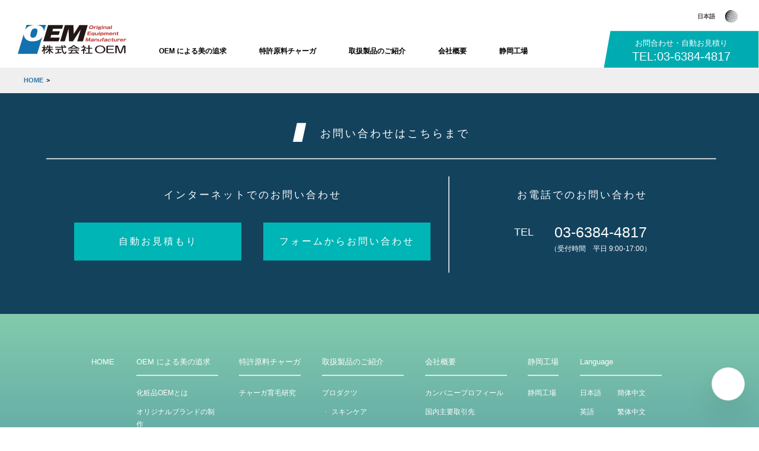

--- FILE ---
content_type: text/html; charset=UTF-8
request_url: https://oem-cosmetic.com/download/20200616
body_size: 11673
content:

<!DOCTYPE html>
<html lang="ja">
<head>
<!-- Google Tag Manager -->
<script>(function(w,d,s,l,i){w[l]=w[l]||[];w[l].push({'gtm.start':
new Date().getTime(),event:'gtm.js'});var f=d.getElementsByTagName(s)[0],
j=d.createElement(s),dl=l!='dataLayer'?'&l='+l:'';j.async=true;j.src=
'https://www.googletagmanager.com/gtm.js?id='+i+dl;f.parentNode.insertBefore(j,f);
})(window,document,'script','dataLayer','GTM-K9XPGN3');</script>
<!-- End Google Tag Manager -->

    <meta charset="UTF-8">
    <meta name="viewport" content="width=device-width, initial-scale=1">
    <link rel="profile" href="http://gmgp.org/xfn/11" />
    <meta name='robots' content='index, follow, max-image-preview:large, max-snippet:-1, max-video-preview:-1' />

	<!-- This site is optimized with the Yoast SEO plugin v25.6 - https://yoast.com/wordpress/plugins/seo/ -->
	<title>化粧品OEMによるアフターコロナの新規事業戦略 - OEM CO.,LTD.</title>
	<link rel="canonical" href="https://oem-cosmetic.com/download/20200616" />
	<meta property="og:locale" content="ja_JP" />
	<meta property="og:type" content="article" />
	<meta property="og:title" content="化粧品OEMによるアフターコロナの新規事業戦略 - OEM CO.,LTD." />
	<meta property="og:url" content="https://oem-cosmetic.com/download/20200616" />
	<meta property="og:site_name" content="OEM CO.,LTD." />
	<meta property="article:modified_time" content="2024-02-22T07:45:52+00:00" />
	<meta name="twitter:card" content="summary_large_image" />
	<script type="application/ld+json" class="yoast-schema-graph">{"@context":"https://schema.org","@graph":[{"@type":"WebPage","@id":"https://oem-cosmetic.com/download/20200616","url":"https://oem-cosmetic.com/download/20200616","name":"化粧品OEMによるアフターコロナの新規事業戦略 - OEM CO.,LTD.","isPartOf":{"@id":"https://oem-cosmetic.com/#website"},"datePublished":"2020-06-16T09:54:15+00:00","dateModified":"2024-02-22T07:45:52+00:00","breadcrumb":{"@id":"https://oem-cosmetic.com/download/20200616#breadcrumb"},"inLanguage":"ja","potentialAction":[{"@type":"ReadAction","target":["https://oem-cosmetic.com/download/20200616"]}]},{"@type":"BreadcrumbList","@id":"https://oem-cosmetic.com/download/20200616#breadcrumb","itemListElement":[{"@type":"ListItem","position":1,"name":"Home","item":"https://oem-cosmetic.com/"},{"@type":"ListItem","position":2,"name":"化粧品OEMによるアフターコロナの新規事業戦略"}]},{"@type":"WebSite","@id":"https://oem-cosmetic.com/#website","url":"https://oem-cosmetic.com/","name":"株式会社OEM","description":"","publisher":{"@id":"https://oem-cosmetic.com/#organization"},"potentialAction":[{"@type":"SearchAction","target":{"@type":"EntryPoint","urlTemplate":"https://oem-cosmetic.com/?s={search_term_string}"},"query-input":{"@type":"PropertyValueSpecification","valueRequired":true,"valueName":"search_term_string"}}],"inLanguage":"ja"},{"@type":"Organization","@id":"https://oem-cosmetic.com/#organization","name":"株式会社OEM","url":"https://oem-cosmetic.com/","logo":{"@type":"ImageObject","inLanguage":"ja","@id":"https://oem-cosmetic.com/#/schema/logo/image/","url":"https://oem-cosmetic.com/wp-content/uploads/2019/11/logo-1.png","contentUrl":"https://oem-cosmetic.com/wp-content/uploads/2019/11/logo-1.png","width":183,"height":79,"caption":"株式会社OEM"},"image":{"@id":"https://oem-cosmetic.com/#/schema/logo/image/"}}]}</script>
	<!-- / Yoast SEO plugin. -->


<link rel="alternate" title="oEmbed (JSON)" type="application/json+oembed" href="https://oem-cosmetic.com/wp-json/oembed/1.0/embed?url=https%3A%2F%2Foem-cosmetic.com%2Fdownload%2F20200616" />
<link rel="alternate" title="oEmbed (XML)" type="text/xml+oembed" href="https://oem-cosmetic.com/wp-json/oembed/1.0/embed?url=https%3A%2F%2Foem-cosmetic.com%2Fdownload%2F20200616&#038;format=xml" />
<style id='wp-img-auto-sizes-contain-inline-css' type='text/css'>
img:is([sizes=auto i],[sizes^="auto," i]){contain-intrinsic-size:3000px 1500px}
/*# sourceURL=wp-img-auto-sizes-contain-inline-css */
</style>
<style id='wp-emoji-styles-inline-css' type='text/css'>

	img.wp-smiley, img.emoji {
		display: inline !important;
		border: none !important;
		box-shadow: none !important;
		height: 1em !important;
		width: 1em !important;
		margin: 0 0.07em !important;
		vertical-align: -0.1em !important;
		background: none !important;
		padding: 0 !important;
	}
/*# sourceURL=wp-emoji-styles-inline-css */
</style>
<link rel='stylesheet' id='wpdm-fonticon-css' href='https://oem-cosmetic.com/wp-content/plugins/download-manager/assets/wpdm-iconfont/css/wpdm-icons.css?ver=6.9' type='text/css' media='all' />
<link rel='stylesheet' id='wpdm-front-css' href='https://oem-cosmetic.com/wp-content/plugins/download-manager/assets/css/front.min.css?ver=6.9' type='text/css' media='all' />
<link rel='stylesheet' id='toc-screen-css' href='https://oem-cosmetic.com/wp-content/plugins/table-of-contents-plus/screen.min.css?ver=2411.1' type='text/css' media='all' />
<style id='toc-screen-inline-css' type='text/css'>
div#toc_container {width: 100%;}div#toc_container ul li {font-size: 110%;}
/*# sourceURL=toc-screen-inline-css */
</style>
<link rel='stylesheet' id='aurora-heatmap-css' href='https://oem-cosmetic.com/wp-content/plugins/aurora-heatmap/style.css?ver=1.7.1' type='text/css' media='all' />
<script type="text/javascript" src="https://oem-cosmetic.com/wp-includes/js/jquery/jquery.min.js?ver=3.7.1" id="jquery-core-js"></script>
<script type="text/javascript" src="https://oem-cosmetic.com/wp-includes/js/jquery/jquery-migrate.min.js?ver=3.4.1" id="jquery-migrate-js"></script>
<script type="text/javascript" src="https://oem-cosmetic.com/wp-content/plugins/download-manager/assets/js/wpdm.min.js?ver=6.9" id="wpdm-frontend-js-js"></script>
<script type="text/javascript" id="wpdm-frontjs-js-extra">
/* <![CDATA[ */
var wpdm_url = {"home":"https://oem-cosmetic.com/","site":"https://oem-cosmetic.com/","ajax":"https://oem-cosmetic.com/wp-admin/admin-ajax.php"};
var wpdm_js = {"spinner":"\u003Ci class=\"wpdm-icon wpdm-sun wpdm-spin\"\u003E\u003C/i\u003E","client_id":"7f8461574fb9af6b35481de8a5bf9378"};
var wpdm_strings = {"pass_var":"\u30d1\u30b9\u30ef\u30fc\u30c9\u78ba\u8a8d\u5b8c\u4e86 !","pass_var_q":"\u30c0\u30a6\u30f3\u30ed\u30fc\u30c9\u3092\u958b\u59cb\u3059\u308b\u306b\u306f\u3001\u6b21\u306e\u30dc\u30bf\u30f3\u3092\u30af\u30ea\u30c3\u30af\u3057\u3066\u304f\u3060\u3055\u3044\u3002","start_dl":"\u30c0\u30a6\u30f3\u30ed\u30fc\u30c9\u958b\u59cb"};
//# sourceURL=wpdm-frontjs-js-extra
/* ]]> */
</script>
<script type="text/javascript" src="https://oem-cosmetic.com/wp-content/plugins/download-manager/assets/js/front.min.js?ver=3.3.19" id="wpdm-frontjs-js"></script>
<script type="text/javascript" id="aurora-heatmap-js-extra">
/* <![CDATA[ */
var aurora_heatmap = {"_mode":"reporter","ajax_url":"https://oem-cosmetic.com/wp-admin/admin-ajax.php","action":"aurora_heatmap","reports":"click_pc,click_mobile","debug":"0","ajax_delay_time":"3000","ajax_interval":"10","ajax_bulk":null};
//# sourceURL=aurora-heatmap-js-extra
/* ]]> */
</script>
<script type="text/javascript" src="https://oem-cosmetic.com/wp-content/plugins/aurora-heatmap/js/aurora-heatmap.min.js?ver=1.7.1" id="aurora-heatmap-js"></script>
<link rel="https://api.w.org/" href="https://oem-cosmetic.com/wp-json/" /><link rel="EditURI" type="application/rsd+xml" title="RSD" href="https://oem-cosmetic.com/xmlrpc.php?rsd" />
<meta name="generator" content="WordPress 6.9" />
<link rel='shortlink' href='https://oem-cosmetic.com/?p=1630' />
<link rel="llms-sitemap" href="https://oem-cosmetic.com/llms.txt" />
<link rel="icon" href="https://oem-cosmetic.com/wp-content/uploads/2020/03/cropped-LOGO-32x32.jpg" sizes="32x32" />
<link rel="icon" href="https://oem-cosmetic.com/wp-content/uploads/2020/03/cropped-LOGO-192x192.jpg" sizes="192x192" />
<link rel="apple-touch-icon" href="https://oem-cosmetic.com/wp-content/uploads/2020/03/cropped-LOGO-180x180.jpg" />
<meta name="msapplication-TileImage" content="https://oem-cosmetic.com/wp-content/uploads/2020/03/cropped-LOGO-270x270.jpg" />
		<style type="text/css" id="wp-custom-css">
			/* Heading */
.page-oem-blog h2{
  padding: 0.4em 0.5em;/*文字の上下 左右の余白*/
  color: #494949;/*文字色*/
  background: #f4f4f4;/*背景色*/
  border-left: solid 5px #7db4e6;/*左線*/
  border-bottom: solid 3px #d7d7d7;/*下線*/
}

.page-oem-blog h3{
  padding: 0.25em 0.5em;/*上下 左右の余白*/
  color: #494949;/*文字色*/
  background: transparent;/*背景透明に*/
  border-left: solid 5px #7db4e6;/*左線*/
}

.page-oem-blog h4{
  background: linear-gradient(transparent 90%, #7db4e6 90%);
}

.page-oem-blog a {
    color: #136889;
    text-decoration: underline;
}
		</style>
		<style id="sccss">@media (max-width: 980px) {
    #menu-item-1555{
        display: none!important;
    }
    #menu-item-4208{
        display: none!important;
    }
/* 		#header_menu li:nth-child(4),
		#header_menu li:nth-child(5),
		#header_menu li:nth-child(6){
				display:none;
		} */
		
}

@media (max-width: 1280px) {
    .header__nav-list .header__nav-link{
        font-size: 12px;
    }
}

@media only screen and (min-width: 1134px) and (max-width: 1279px) {
    .header__nav-list .header__nav-item {
        padding-left: 30px;
    }
}

@media only screen and (min-width: 980px) and (max-width: 1134px) {
    .header__nav-list .header__nav-item {
        padding-left: 16px;
    }
}

.header__nav-item:nth-child(1) > .header__nav-link:before {
    background-image: url("https://oem-cosmetic.com/wp-content/themes/oem/images/header_menu_company_overview.png");
}
.header__nav-list > .header__nav-item:nth-child(4) > .sub-menu > .header__nav-item:nth-child(2) > .header__nav-link:before {
    background-image: url("https://oem-cosmetic.com/wp-content/themes/oem/images/header_menu_company_profile.png");
}
.header__nav-list > .header__nav-item:nth-child(4) > .sub-menu > .header__nav-item:nth-child(3) > .header__nav-link:before {
    background-image: url("https://oem-cosmetic.com/wp-content/themes/oem/images/header_menu_domestic_partner.png");
}
.header__nav-list > .header__nav-item:nth-child(4) > .sub-menu > .header__nav-item:nth-child(4) > .header__nav-link:before {
    background-image: url("https://oem-cosmetic.com/wp-content/themes/oem/images/header_menu_oversea_base.png");
}
.header__nav-list > .header__nav-item:nth-child(4) > .sub-menu > .header__nav-item:nth-child(5) > .header__nav-link:before {
    background-image: url("https://oem-cosmetic.com/wp-content/themes/oem/images/header_menu_factory_equipment.png");
}
.header__nav-list > .header__nav-item:nth-child(4) > .sub-menu > .header__nav-item:nth-child(6) > .header__nav-link:before {
    background-image: url("https://oem-cosmetic.com/wp-content/uploads/2020/05/LTT.png");
}

.footer .footer__nav-list {
    float: none;
    width: 100%;
    display: flex;
    flex-wrap: wrap;
    justify-content: space-between;
}

.footer .footer__nav-list > .footer__nav-item:first-child{
    width:40px!important;
}

.footer .footer__nav-list > .footer__nav-item{
    float: none;
    width: auto;
    padding-left: 16px;
    max-width: 16%;
}

.footer .footer__nav-link{
    font-size:12px;
}

.footer .footer__nav-list > .footer__nav-item > .sub-menu > .footer__nav-item > .sub-menu > .footer__nav-item{
    position: relative;
    padding-left: 16px;
    padding-bottom: 11px;
    font-size: 11px;
}

.footer .footer__nav-list > .footer__nav-item > .sub-menu > .footer__nav-item > .sub-menu > .footer__nav-item:before {
    content: ".";
    position: absolute;
    left: 5px;
    top: -3px;
}

.footer .footer__nav-list > #menu-item-127.footer__nav-item{
    
}




/*ここから下書き用のスタイル修正箇所*/
/* ページID=5386 だけ適用：2カラム縦並び */ 
body.page-id-5386 .product__package-list {
        display: flex !important;
        flex-direction: column !important;
    }</style><meta name="generator" content="WordPress Download Manager 3.3.19" />
                <style>
        /* WPDM Link Template Styles */        </style>
                <style>

            :root {
                --color-primary: #4a8eff;
                --color-primary-rgb: 74, 142, 255;
                --color-primary-hover: #5998ff;
                --color-primary-active: #3281ff;
                --color-secondary: #6c757d;
                --color-secondary-rgb: 108, 117, 125;
                --color-secondary-hover: #6c757d;
                --color-secondary-active: #6c757d;
                --color-success: #018e11;
                --color-success-rgb: 1, 142, 17;
                --color-success-hover: #0aad01;
                --color-success-active: #0c8c01;
                --color-info: #2CA8FF;
                --color-info-rgb: 44, 168, 255;
                --color-info-hover: #2CA8FF;
                --color-info-active: #2CA8FF;
                --color-warning: #FFB236;
                --color-warning-rgb: 255, 178, 54;
                --color-warning-hover: #FFB236;
                --color-warning-active: #FFB236;
                --color-danger: #ff5062;
                --color-danger-rgb: 255, 80, 98;
                --color-danger-hover: #ff5062;
                --color-danger-active: #ff5062;
                --color-green: #30b570;
                --color-blue: #0073ff;
                --color-purple: #8557D3;
                --color-red: #ff5062;
                --color-muted: rgba(69, 89, 122, 0.6);
                --wpdm-font: "Sen", -apple-system, BlinkMacSystemFont, "Segoe UI", Roboto, Helvetica, Arial, sans-serif, "Apple Color Emoji", "Segoe UI Emoji", "Segoe UI Symbol";
            }

            .wpdm-download-link.btn.btn-primary {
                border-radius: 4px;
            }


        </style>
        
    <!--- Meta Markup --->
        <!--- Meta Markup --->

    <link rel="stylesheet" href="https://oem-cosmetic.com/wp-content/themes/oem/css/reset.css">
    <link rel="stylesheet" href="https://oem-cosmetic.com/wp-content/themes/oem/css/style.css?20230626">
    <link rel="stylesheet" href="https://oem-cosmetic.com/wp-content/themes/oem/css/locale.css?20200317">

    <!-- Global site tag (gtag.js) - Google Analytics -->
<script async src="https://www.googletagmanager.com/gtag/js?id=UA-37880858-1"></script>
<script>
    window.dataLayer = window.dataLayer || [];
    function gtag(){dataLayer.push(arguments);}
    gtag('js', new Date());  gtag('config', 'UA-37880858-1');
</script>


    <!--- SchemaMarkup --->
        <!--- SchemaMarkup End --->
<style id='global-styles-inline-css' type='text/css'>
:root{--wp--preset--aspect-ratio--square: 1;--wp--preset--aspect-ratio--4-3: 4/3;--wp--preset--aspect-ratio--3-4: 3/4;--wp--preset--aspect-ratio--3-2: 3/2;--wp--preset--aspect-ratio--2-3: 2/3;--wp--preset--aspect-ratio--16-9: 16/9;--wp--preset--aspect-ratio--9-16: 9/16;--wp--preset--color--black: #000000;--wp--preset--color--cyan-bluish-gray: #abb8c3;--wp--preset--color--white: #ffffff;--wp--preset--color--pale-pink: #f78da7;--wp--preset--color--vivid-red: #cf2e2e;--wp--preset--color--luminous-vivid-orange: #ff6900;--wp--preset--color--luminous-vivid-amber: #fcb900;--wp--preset--color--light-green-cyan: #7bdcb5;--wp--preset--color--vivid-green-cyan: #00d084;--wp--preset--color--pale-cyan-blue: #8ed1fc;--wp--preset--color--vivid-cyan-blue: #0693e3;--wp--preset--color--vivid-purple: #9b51e0;--wp--preset--gradient--vivid-cyan-blue-to-vivid-purple: linear-gradient(135deg,rgb(6,147,227) 0%,rgb(155,81,224) 100%);--wp--preset--gradient--light-green-cyan-to-vivid-green-cyan: linear-gradient(135deg,rgb(122,220,180) 0%,rgb(0,208,130) 100%);--wp--preset--gradient--luminous-vivid-amber-to-luminous-vivid-orange: linear-gradient(135deg,rgb(252,185,0) 0%,rgb(255,105,0) 100%);--wp--preset--gradient--luminous-vivid-orange-to-vivid-red: linear-gradient(135deg,rgb(255,105,0) 0%,rgb(207,46,46) 100%);--wp--preset--gradient--very-light-gray-to-cyan-bluish-gray: linear-gradient(135deg,rgb(238,238,238) 0%,rgb(169,184,195) 100%);--wp--preset--gradient--cool-to-warm-spectrum: linear-gradient(135deg,rgb(74,234,220) 0%,rgb(151,120,209) 20%,rgb(207,42,186) 40%,rgb(238,44,130) 60%,rgb(251,105,98) 80%,rgb(254,248,76) 100%);--wp--preset--gradient--blush-light-purple: linear-gradient(135deg,rgb(255,206,236) 0%,rgb(152,150,240) 100%);--wp--preset--gradient--blush-bordeaux: linear-gradient(135deg,rgb(254,205,165) 0%,rgb(254,45,45) 50%,rgb(107,0,62) 100%);--wp--preset--gradient--luminous-dusk: linear-gradient(135deg,rgb(255,203,112) 0%,rgb(199,81,192) 50%,rgb(65,88,208) 100%);--wp--preset--gradient--pale-ocean: linear-gradient(135deg,rgb(255,245,203) 0%,rgb(182,227,212) 50%,rgb(51,167,181) 100%);--wp--preset--gradient--electric-grass: linear-gradient(135deg,rgb(202,248,128) 0%,rgb(113,206,126) 100%);--wp--preset--gradient--midnight: linear-gradient(135deg,rgb(2,3,129) 0%,rgb(40,116,252) 100%);--wp--preset--font-size--small: 13px;--wp--preset--font-size--medium: 20px;--wp--preset--font-size--large: 36px;--wp--preset--font-size--x-large: 42px;--wp--preset--spacing--20: 0.44rem;--wp--preset--spacing--30: 0.67rem;--wp--preset--spacing--40: 1rem;--wp--preset--spacing--50: 1.5rem;--wp--preset--spacing--60: 2.25rem;--wp--preset--spacing--70: 3.38rem;--wp--preset--spacing--80: 5.06rem;--wp--preset--shadow--natural: 6px 6px 9px rgba(0, 0, 0, 0.2);--wp--preset--shadow--deep: 12px 12px 50px rgba(0, 0, 0, 0.4);--wp--preset--shadow--sharp: 6px 6px 0px rgba(0, 0, 0, 0.2);--wp--preset--shadow--outlined: 6px 6px 0px -3px rgb(255, 255, 255), 6px 6px rgb(0, 0, 0);--wp--preset--shadow--crisp: 6px 6px 0px rgb(0, 0, 0);}:where(.is-layout-flex){gap: 0.5em;}:where(.is-layout-grid){gap: 0.5em;}body .is-layout-flex{display: flex;}.is-layout-flex{flex-wrap: wrap;align-items: center;}.is-layout-flex > :is(*, div){margin: 0;}body .is-layout-grid{display: grid;}.is-layout-grid > :is(*, div){margin: 0;}:where(.wp-block-columns.is-layout-flex){gap: 2em;}:where(.wp-block-columns.is-layout-grid){gap: 2em;}:where(.wp-block-post-template.is-layout-flex){gap: 1.25em;}:where(.wp-block-post-template.is-layout-grid){gap: 1.25em;}.has-black-color{color: var(--wp--preset--color--black) !important;}.has-cyan-bluish-gray-color{color: var(--wp--preset--color--cyan-bluish-gray) !important;}.has-white-color{color: var(--wp--preset--color--white) !important;}.has-pale-pink-color{color: var(--wp--preset--color--pale-pink) !important;}.has-vivid-red-color{color: var(--wp--preset--color--vivid-red) !important;}.has-luminous-vivid-orange-color{color: var(--wp--preset--color--luminous-vivid-orange) !important;}.has-luminous-vivid-amber-color{color: var(--wp--preset--color--luminous-vivid-amber) !important;}.has-light-green-cyan-color{color: var(--wp--preset--color--light-green-cyan) !important;}.has-vivid-green-cyan-color{color: var(--wp--preset--color--vivid-green-cyan) !important;}.has-pale-cyan-blue-color{color: var(--wp--preset--color--pale-cyan-blue) !important;}.has-vivid-cyan-blue-color{color: var(--wp--preset--color--vivid-cyan-blue) !important;}.has-vivid-purple-color{color: var(--wp--preset--color--vivid-purple) !important;}.has-black-background-color{background-color: var(--wp--preset--color--black) !important;}.has-cyan-bluish-gray-background-color{background-color: var(--wp--preset--color--cyan-bluish-gray) !important;}.has-white-background-color{background-color: var(--wp--preset--color--white) !important;}.has-pale-pink-background-color{background-color: var(--wp--preset--color--pale-pink) !important;}.has-vivid-red-background-color{background-color: var(--wp--preset--color--vivid-red) !important;}.has-luminous-vivid-orange-background-color{background-color: var(--wp--preset--color--luminous-vivid-orange) !important;}.has-luminous-vivid-amber-background-color{background-color: var(--wp--preset--color--luminous-vivid-amber) !important;}.has-light-green-cyan-background-color{background-color: var(--wp--preset--color--light-green-cyan) !important;}.has-vivid-green-cyan-background-color{background-color: var(--wp--preset--color--vivid-green-cyan) !important;}.has-pale-cyan-blue-background-color{background-color: var(--wp--preset--color--pale-cyan-blue) !important;}.has-vivid-cyan-blue-background-color{background-color: var(--wp--preset--color--vivid-cyan-blue) !important;}.has-vivid-purple-background-color{background-color: var(--wp--preset--color--vivid-purple) !important;}.has-black-border-color{border-color: var(--wp--preset--color--black) !important;}.has-cyan-bluish-gray-border-color{border-color: var(--wp--preset--color--cyan-bluish-gray) !important;}.has-white-border-color{border-color: var(--wp--preset--color--white) !important;}.has-pale-pink-border-color{border-color: var(--wp--preset--color--pale-pink) !important;}.has-vivid-red-border-color{border-color: var(--wp--preset--color--vivid-red) !important;}.has-luminous-vivid-orange-border-color{border-color: var(--wp--preset--color--luminous-vivid-orange) !important;}.has-luminous-vivid-amber-border-color{border-color: var(--wp--preset--color--luminous-vivid-amber) !important;}.has-light-green-cyan-border-color{border-color: var(--wp--preset--color--light-green-cyan) !important;}.has-vivid-green-cyan-border-color{border-color: var(--wp--preset--color--vivid-green-cyan) !important;}.has-pale-cyan-blue-border-color{border-color: var(--wp--preset--color--pale-cyan-blue) !important;}.has-vivid-cyan-blue-border-color{border-color: var(--wp--preset--color--vivid-cyan-blue) !important;}.has-vivid-purple-border-color{border-color: var(--wp--preset--color--vivid-purple) !important;}.has-vivid-cyan-blue-to-vivid-purple-gradient-background{background: var(--wp--preset--gradient--vivid-cyan-blue-to-vivid-purple) !important;}.has-light-green-cyan-to-vivid-green-cyan-gradient-background{background: var(--wp--preset--gradient--light-green-cyan-to-vivid-green-cyan) !important;}.has-luminous-vivid-amber-to-luminous-vivid-orange-gradient-background{background: var(--wp--preset--gradient--luminous-vivid-amber-to-luminous-vivid-orange) !important;}.has-luminous-vivid-orange-to-vivid-red-gradient-background{background: var(--wp--preset--gradient--luminous-vivid-orange-to-vivid-red) !important;}.has-very-light-gray-to-cyan-bluish-gray-gradient-background{background: var(--wp--preset--gradient--very-light-gray-to-cyan-bluish-gray) !important;}.has-cool-to-warm-spectrum-gradient-background{background: var(--wp--preset--gradient--cool-to-warm-spectrum) !important;}.has-blush-light-purple-gradient-background{background: var(--wp--preset--gradient--blush-light-purple) !important;}.has-blush-bordeaux-gradient-background{background: var(--wp--preset--gradient--blush-bordeaux) !important;}.has-luminous-dusk-gradient-background{background: var(--wp--preset--gradient--luminous-dusk) !important;}.has-pale-ocean-gradient-background{background: var(--wp--preset--gradient--pale-ocean) !important;}.has-electric-grass-gradient-background{background: var(--wp--preset--gradient--electric-grass) !important;}.has-midnight-gradient-background{background: var(--wp--preset--gradient--midnight) !important;}.has-small-font-size{font-size: var(--wp--preset--font-size--small) !important;}.has-medium-font-size{font-size: var(--wp--preset--font-size--medium) !important;}.has-large-font-size{font-size: var(--wp--preset--font-size--large) !important;}.has-x-large-font-size{font-size: var(--wp--preset--font-size--x-large) !important;}
/*# sourceURL=global-styles-inline-css */
</style>
</head>
<body class="wp-singular wpdmpro-template-default single single-wpdmpro postid-1630 wp-custom-logo wp-theme-oem non-logged-in">

<!-- Google Tag Manager (noscript) -->
<noscript><iframe src="https://www.googletagmanager.com/ns.html?id=GTM-K9XPGN3"
height="0" width="0" style="display:none;visibility:hidden"></iframe></noscript>
<!-- End Google Tag Manager (noscript) -->

<!-- HEADER -->
<header class="header">
    <div class="main-content header__content">

        <!-- HEADER: LOGO -->
        <a href="https://oem-cosmetic.com/" title="" class="header__logo">
            <img src="https://oem-cosmetic.com/wp-content/uploads/2019/11/logo-1.png" alt="" class="header__logo-img" />
        </a>

        <!-- HEADER: MENU -->
        <nav class="header__navigation"><ul id="header_menu" class="header__nav-list"><li id="menu-item-98" class="menu-item menu-item-type-post_type menu-item-object-page menu-item-has-children menu-item-98 header__nav-item"><a href="https://oem-cosmetic.com/oem" class="bold header__nav-link">OEM による美の追求</a>
<ul class="sub-menu">
	<li id="menu-item-673" class="menu-item menu-item-type-post_type menu-item-object-page menu-item-673 header__nav-item"><a href="https://oem-cosmetic.com/oem" class="bold header__nav-link">OEMによる美の追求</a></li>
	<li id="menu-item-674" class="menu-item menu-item-type-post_type menu-item-object-page menu-item-674 header__nav-item"><a href="https://oem-cosmetic.com/oem/what-is-oem" class="bold header__nav-link">OEM とは</a></li>
	<li id="menu-item-675" class="menu-item menu-item-type-post_type menu-item-object-page menu-item-675 header__nav-item"><a href="https://oem-cosmetic.com/oem/original-brand" class="bold header__nav-link">オリジナルブランドの制作</a></li>
	<li id="menu-item-677" class="menu-item menu-item-type-post_type menu-item-object-page menu-item-677 header__nav-item"><a href="https://oem-cosmetic.com/oem/export-support" class="bold header__nav-link">海外支援</a></li>
	<li id="menu-item-1392" class="menu-item menu-item-type-post_type menu-item-object-page menu-item-1392 header__nav-item"><a href="https://oem-cosmetic.com/blog" class="bold header__nav-link">OEMブログ</a></li>
	<li id="menu-item-1394" class="menu-item menu-item-type-post_type menu-item-object-page menu-item-1394 header__nav-item"><a href="https://oem-cosmetic.com/documents" class="bold header__nav-link">資料請求</a></li>
</ul>
</li>
<li id="menu-item-1555" class="menu-item menu-item-type-post_type menu-item-object-page menu-item-1555 header__nav-item"><a href="https://oem-cosmetic.com/svenson-chagalaboratory" class="bold header__nav-link">特許原料チャーガ</a></li>
<li id="menu-item-99" class="menu-item menu-item-type-post_type menu-item-object-page menu-item-has-children menu-item-99 header__nav-item"><a href="https://oem-cosmetic.com/products" class="bold header__nav-link">取扱製品のご紹介</a>
<ul class="sub-menu">
	<li id="menu-item-678" class="menu-item menu-item-type-post_type menu-item-object-page menu-item-678 header__nav-item"><a href="https://oem-cosmetic.com/products" class="bold header__nav-link">取扱製品のご紹介</a></li>
	<li id="menu-item-684" class="menu-item menu-item-type-post_type menu-item-object-page menu-item-684 header__nav-item"><a href="https://oem-cosmetic.com/products/skincare" class="bold header__nav-link">スキンケア</a></li>
	<li id="menu-item-679" class="menu-item menu-item-type-post_type menu-item-object-page menu-item-679 header__nav-item"><a href="https://oem-cosmetic.com/products/haircare-scalpcare" class="bold header__nav-link">ヘアケア＆スカルプケア</a></li>
	<li id="menu-item-680" class="menu-item menu-item-type-post_type menu-item-object-page menu-item-680 header__nav-item"><a href="https://oem-cosmetic.com/products/bodycare" class="bold header__nav-link">ボディケア</a></li>
	<li id="menu-item-681" class="menu-item menu-item-type-post_type menu-item-object-page menu-item-681 header__nav-item"><a href="https://oem-cosmetic.com/products/makeup" class="bold header__nav-link">メイクアップ</a></li>
	<li id="menu-item-682" class="menu-item menu-item-type-post_type menu-item-object-page menu-item-682 header__nav-item"><a href="https://oem-cosmetic.com/products/supplement" class="bold header__nav-link">サプリメント</a></li>
	<li id="menu-item-683" class="menu-item menu-item-type-post_type menu-item-object-page menu-item-683 header__nav-item"><a href="https://oem-cosmetic.com/products/other" class="bold header__nav-link">その他</a></li>
</ul>
</li>
<li id="menu-item-100" class="menu-item menu-item-type-post_type menu-item-object-page menu-item-has-children menu-item-100 header__nav-item"><a href="https://oem-cosmetic.com/company" class="bold header__nav-link">会社概要</a>
<ul class="sub-menu">
	<li id="menu-item-689" class="menu-item menu-item-type-post_type menu-item-object-page menu-item-689 header__nav-item"><a href="https://oem-cosmetic.com/company" class="bold header__nav-link">会社概要</a></li>
	<li id="menu-item-686" class="menu-item menu-item-type-post_type menu-item-object-page menu-item-686 header__nav-item"><a href="https://oem-cosmetic.com/company/profile" class="bold header__nav-link">カンパニープロフィール</a></li>
	<li id="menu-item-687" class="menu-item menu-item-type-post_type menu-item-object-page menu-item-687 header__nav-item"><a href="https://oem-cosmetic.com/company/business-partners" class="bold header__nav-link">国内主要取引先</a></li>
	<li id="menu-item-690" class="menu-item menu-item-type-post_type menu-item-object-page menu-item-690 header__nav-item"><a href="https://oem-cosmetic.com/company/overseas-clients" class="bold header__nav-link">海外取引実績</a></li>
</ul>
</li>
<li id="menu-item-4208" class="menu-item menu-item-type-post_type menu-item-object-page menu-item-4208 header__nav-item"><a href="https://oem-cosmetic.com/company/factory" class="bold header__nav-link">静岡工場</a></li>
</ul></nav>
        <!-- HEADER: LANGUAGE & INQUIRY-ESTIMATE -->
        <div class="header__right show_pc">
            <a href="https://www.linkedin.com/company/oemjapan/" class="header__linkedin" target="_blank">
                <img src="https://oem-cosmetic.com/wp-content/themes/oem/images/linkedin.png" alt="" class="header__linkedin-img" />
            </a>
            <div class="header__locale bold_ja">
                <span class="header__locale-active">日本語</span>
                <img src="https://oem-cosmetic.com/wp-content/themes/oem/images/locale_icon.png" alt="" class="header__locale-img" />

                <ul class="header__locale-list">
                    <li class="header__locale-item">
                        <a href="/"   class="header__locale-item-link">日本語</a>
                    </li>
                    <li class="header__locale-item">
                        <a href="/en" class="header__locale-item-link">英語</a>
                    </li>
                    <li class="header__locale-item">
                        <a href="/cn" class="header__locale-item-link">簡体中文</a>
                    </li>
                    <li class="header__locale-item">
                        <a href="/tc" class="header__locale-item-link">繁体中文</a>
                    </li>
                </ul>
            </div>
            <div class="clear"></div>
            <a href="https://oem-cosmetic.com/company/inquiry-quotation" title="お問合わせ・自動お見積り" class="header__inquiry-link">
                <span>お問合わせ・自動お見積り</span>
                <span>TEL:03-6384-4817</span>
            </a>
        </div>

        <div class="header_right show_sp">
            <a href="#" class="header__menu-icon-link">
                <img src="https://oem-cosmetic.com/wp-content/themes/oem/images/menu_icon.png" alt="" class="header__menu-icon-img" />
            </a>
        </div>
    </div>
</header>

<!-- HEADER: SP MENU -->
<div class="header__navigation-sp">
    <div class="header__close">
        <a href="#" class="header__close-link">
            <img src="https://oem-cosmetic.com/wp-content/themes/oem/images/menu_icon_close.png" alt="" class="header__close-img" />
        </a>
    </div>

    <nav class="header__navigation-container"><ul id="header_menu_sp" class="header__nav-sp-list"><li id="menu-item-451" class="menu-item menu-item-type-post_type menu-item-object-page menu-item-home menu-item-has-children menu-item-451 header__nav-sp-item"><a href="https://oem-cosmetic.com/" class="bold header__nav-sp-link">HOME</a>
<ul class="sub-menu">
	<li id="menu-item-452" class="menu-item menu-item-type-post_type menu-item-object-page menu-item-452 header__nav-sp-item"><a href="https://oem-cosmetic.com/oem" class="bold header__nav-sp-link">OEMによる美の追求</a></li>
	<li id="menu-item-453" class="menu-item menu-item-type-post_type menu-item-object-page menu-item-453 header__nav-sp-item"><a href="https://oem-cosmetic.com/products" class="bold header__nav-sp-link">取扱製品のご紹介</a></li>
	<li id="menu-item-877" class="menu-item menu-item-type-post_type menu-item-object-page menu-item-877 header__nav-sp-item"><a href="https://oem-cosmetic.com/blog" class="bold header__nav-sp-link">化粧品OEMラボ</a></li>
	<li id="menu-item-454" class="menu-item menu-item-type-post_type menu-item-object-page menu-item-454 header__nav-sp-item"><a href="https://oem-cosmetic.com/company" class="bold header__nav-sp-link">会社概要</a></li>
	<li id="menu-item-1553" class="menu-item menu-item-type-post_type menu-item-object-page menu-item-1553 header__nav-sp-item"><a href="https://oem-cosmetic.com/svenson-chagalaboratory" class="bold header__nav-sp-link">特許原料</a></li>
	<li id="menu-item-4283" class="menu-item menu-item-type-post_type menu-item-object-page menu-item-4283 header__nav-sp-item"><a href="https://oem-cosmetic.com/company/factory" class="bold header__nav-sp-link">静岡工場</a></li>
	<li id="menu-item-455" class="menu-item menu-item-type-post_type menu-item-object-page menu-item-455 header__nav-sp-item"><a href="https://oem-cosmetic.com/company/inquiry-quotation" class="bold header__nav-sp-link">お問合わせ・自動お見積り</a></li>
	<li id="menu-item-1396" class="menu-item menu-item-type-post_type menu-item-object-page menu-item-1396 header__nav-sp-item"><a href="https://oem-cosmetic.com/documents" class="bold header__nav-sp-link">資料　無料申し込み</a></li>
</ul>
</li>
<li id="menu-item-456" class="menu-item menu-item-type-custom menu-item-object-custom menu-item-has-children menu-item-456 header__nav-sp-item"><a href="#" class="bold header__nav-sp-link">Language</a>
<ul class="sub-menu">
	<li id="menu-item-457" class="menu-item menu-item-type-custom menu-item-object-custom menu-item-457 header__nav-sp-item"><a href="/" class="bold header__nav-sp-link">日本語</a></li>
	<li id="menu-item-458" class="menu-item menu-item-type-custom menu-item-object-custom menu-item-458 header__nav-sp-item"><a href="/en" class="bold header__nav-sp-link">英語</a></li>
	<li id="menu-item-459" class="menu-item menu-item-type-custom menu-item-object-custom menu-item-459 header__nav-sp-item"><a href="/cn" class="bold header__nav-sp-link">簡体中文</a></li>
	<li id="menu-item-460" class="menu-item menu-item-type-custom menu-item-object-custom menu-item-460 header__nav-sp-item"><a href="/tc" class="bold header__nav-sp-link">繁体中文</a></li>
</ul>
</li>
</ul></nav></div>



	
<div class="clear"></div>
<!-- BREADCRUMB --><div class="breadcrumb"><div class="main-content"><ul class="breadcrumb__list"><li class="breadcrumb__item"><a href="https://oem-cosmetic.com/" title="HOME" class="bold breadcrumb__link">HOME</a></li></ul></div></div><section class="feature feature-inquiry">
    <div class="main-content feature-inquiry__content">
        <div class="feature__heading-content feature-inquiry__heading-content">
            <p class="feature__heading feature__heading-white feature__heading-inquiry">
                お問い合わせはこちらまで            </p>
        </div>
        <div class="clear"></div>

        <div class="feature-inquiry__content-detail">
            <div class="feature-inquiry__item feature-inquiry__internet">
                <h3 class="feature-inquiry__type-heading">
                    インターネットでのお問い合わせ                </h3>

                <div class="feature-inquiry__button-container">
                    <a href="https://oem-cosmetic.com/company/inquiry-quotation/auto-quote" class="btn feature-inquiry__button-item" onclick="gtag('event', 'Inquiry', {'event_category' : 'Automatic_quotation'});">
                        自動お見積もり                    </a>
                    <a href="https://oem-cosmetic.com/company/inquiry-quotation/form" class="btn feature-inquiry__button-item feature-inquiry__button-item-right">
                        フォームからお問い合わせ                    </a>
                </div>
            </div>

            <div class="feature-inquiry__item feature-inquiry__phone">
                <h3 class="feature-inquiry__type-heading">
                    お電話でのお問い合わせ                </h3>

                <div class="feature-inquiry__phone-content">
                    <div class="feature-inquiry__phone-detail">
                        <span class="feature-inquiry__phone-number normal_en">
                            03-6384-4817                        </span>
                        <span class="feature-inquiry__opening-hours">
                            （受付時間　平日 9:00-17:00）                        </span>
                    </div>
                </div>
            </div>
        </div>
    </div>
</section><div class="clear"></div>

<!-- FOOTER -->
<footer class="footer">
    <div class="main-content footer__content">
        <!-- FOOTER: MENU -->
        <div class="footer__nav"><ul id="footer_menu" class="footer__nav-list"><li id="menu-item-123" class="menu-item menu-item-type-post_type menu-item-object-page menu-item-home menu-item-123 footer__nav-item"><a href="https://oem-cosmetic.com/" class="footer__nav-link">HOME</a></li>
<li id="menu-item-124" class="menu-item menu-item-type-post_type menu-item-object-page menu-item-has-children menu-item-124 footer__nav-item"><a href="https://oem-cosmetic.com/oem" class="footer__nav-link">OEM による美の追求</a>
<ul class="sub-menu">
	<li id="menu-item-4623" class="menu-item menu-item-type-custom menu-item-object-custom menu-item-4623 footer__nav-item"><a href="https://oem-cosmetic.com/blog/what-is-cosmetic-oem" class="footer__nav-link">化粧品OEMとは</a></li>
	<li id="menu-item-129" class="menu-item menu-item-type-post_type menu-item-object-page menu-item-129 footer__nav-item"><a href="https://oem-cosmetic.com/oem/original-brand" class="footer__nav-link">オリジナルブランドの制作</a></li>
	<li id="menu-item-130" class="menu-item menu-item-type-post_type menu-item-object-page menu-item-130 footer__nav-item"><a href="https://oem-cosmetic.com/oem/export-support" class="footer__nav-link">海外支援</a></li>
	<li id="menu-item-149" class="menu-item menu-item-type-post_type menu-item-object-page menu-item-149 footer__nav-item"><a href="https://oem-cosmetic.com/blog" class="footer__nav-link">OEMブログ</a></li>
</ul>
</li>
<li id="menu-item-1556" class="menu-item menu-item-type-post_type menu-item-object-page menu-item-has-children menu-item-1556 footer__nav-item"><a href="https://oem-cosmetic.com/svenson-chagalaboratory" class="footer__nav-link">特許原料チャーガ</a>
<ul class="sub-menu">
	<li id="menu-item-4729" class="menu-item menu-item-type-post_type menu-item-object-page menu-item-4729 footer__nav-item"><a href="https://oem-cosmetic.com/svenson-chagalaboratory" class="footer__nav-link">チャーガ育毛研究</a></li>
</ul>
</li>
<li id="menu-item-125" class="menu-item menu-item-type-post_type menu-item-object-page menu-item-has-children menu-item-125 footer__nav-item"><a href="https://oem-cosmetic.com/products" class="footer__nav-link">取扱製品のご紹介</a>
<ul class="sub-menu">
	<li id="menu-item-131" class="menu-item menu-item-type-custom menu-item-object-custom menu-item-has-children menu-item-131 footer__nav-item"><a href="#" class="footer__nav-link">プロダクツ</a>
	<ul class="sub-menu">
		<li id="menu-item-139" class="menu-item menu-item-type-post_type menu-item-object-page menu-item-139 footer__nav-item"><a href="https://oem-cosmetic.com/products/skincare" class="footer__nav-link">スキンケア</a></li>
		<li id="menu-item-136" class="menu-item menu-item-type-post_type menu-item-object-page menu-item-136 footer__nav-item"><a href="https://oem-cosmetic.com/products/haircare-scalpcare" class="footer__nav-link">ヘアケア＆スカルプケア</a></li>
		<li id="menu-item-135" class="menu-item menu-item-type-post_type menu-item-object-page menu-item-135 footer__nav-item"><a href="https://oem-cosmetic.com/products/bodycare" class="footer__nav-link">ボディケア</a></li>
		<li id="menu-item-134" class="menu-item menu-item-type-post_type menu-item-object-page menu-item-134 footer__nav-item"><a href="https://oem-cosmetic.com/products/makeup" class="footer__nav-link">メイクアップ</a></li>
		<li id="menu-item-133" class="menu-item menu-item-type-post_type menu-item-object-page menu-item-133 footer__nav-item"><a href="https://oem-cosmetic.com/products/supplement" class="footer__nav-link">サプリメント</a></li>
		<li id="menu-item-137" class="menu-item menu-item-type-post_type menu-item-object-page menu-item-137 footer__nav-item"><a href="https://oem-cosmetic.com/products/other" class="footer__nav-link">その他</a></li>
	</ul>
</li>
	<li id="menu-item-132" class="menu-item menu-item-type-post_type menu-item-object-page menu-item-132 footer__nav-item"><a href="https://oem-cosmetic.com/products/portfolio" class="footer__nav-link">制作実績</a></li>
</ul>
</li>
<li id="menu-item-126" class="menu-item menu-item-type-post_type menu-item-object-page menu-item-has-children menu-item-126 footer__nav-item"><a href="https://oem-cosmetic.com/company" class="footer__nav-link">会社概要</a>
<ul class="sub-menu">
	<li id="menu-item-144" class="menu-item menu-item-type-post_type menu-item-object-page menu-item-144 footer__nav-item"><a href="https://oem-cosmetic.com/company/profile" class="footer__nav-link">カンパニープロフィール</a></li>
	<li id="menu-item-145" class="menu-item menu-item-type-post_type menu-item-object-page menu-item-145 footer__nav-item"><a href="https://oem-cosmetic.com/company/business-partners" class="footer__nav-link">国内主要取引先</a></li>
	<li id="menu-item-146" class="menu-item menu-item-type-post_type menu-item-object-page menu-item-146 footer__nav-item"><a href="https://oem-cosmetic.com/company/overseas-clients" class="footer__nav-link">海外取引実績</a></li>
	<li id="menu-item-751" class="menu-item menu-item-type-post_type menu-item-object-page menu-item-751 footer__nav-item"><a href="https://oem-cosmetic.com/news" class="footer__nav-link">お知らせ</a></li>
	<li id="menu-item-151" class="menu-item menu-item-type-post_type menu-item-object-page menu-item-151 footer__nav-item"><a href="https://oem-cosmetic.com/company/inquiry-quotation" class="footer__nav-link">お問合わせ・自動お見積り</a></li>
</ul>
</li>
<li id="menu-item-4219" class="menu-item menu-item-type-post_type menu-item-object-page menu-item-has-children menu-item-4219 footer__nav-item"><a href="https://oem-cosmetic.com/company/factory" class="footer__nav-link">静岡工場</a>
<ul class="sub-menu">
	<li id="menu-item-4728" class="menu-item menu-item-type-post_type menu-item-object-page menu-item-4728 footer__nav-item"><a href="https://oem-cosmetic.com/company/factory" class="footer__nav-link">静岡工場</a></li>
</ul>
</li>
<li id="menu-item-127" class="menu-item menu-item-type-custom menu-item-object-custom menu-item-has-children menu-item-127 footer__nav-item"><a href="#" class="footer__nav-link">Language</a>
<ul class="sub-menu">
	<li id="menu-item-143" class="menu-item menu-item-type-post_type menu-item-object-page menu-item-home menu-item-143 footer__nav-item"><a href="https://oem-cosmetic.com/" class="footer__nav-link">日本語</a></li>
	<li id="menu-item-141" class="menu-item menu-item-type-post_type menu-item-object-page menu-item-141 footer__nav-item"><a href="https://oem-cosmetic.com/cn/" class="footer__nav-link">簡体中文</a></li>
	<li id="menu-item-4565" class="menu-item menu-item-type-custom menu-item-object-custom menu-item-4565 footer__nav-item"><a href="/en" class="footer__nav-link">英語</a></li>
	<li id="menu-item-140" class="menu-item menu-item-type-post_type menu-item-object-page menu-item-140 footer__nav-item"><a href="https://oem-cosmetic.com/tc/" class="footer__nav-link">繁体中文</a></li>
</ul>
</li>
</ul></div>        <div class="clear"></div>

        <div class="footer__bottom">
            <!-- FOOTER: MENU 2 -->
            <div class="footer__nav2"><ul id="footer_menu2" class="footer__nav2-list"><li id="menu-item-153" class="menu-item menu-item-type-post_type menu-item-object-page menu-item-privacy-policy menu-item-153 footer__nav2-item"><a rel="privacy-policy" href="https://oem-cosmetic.com/privacy-policy" class="footer__nav2-link">Privacy policy</a></li>
<li id="menu-item-155" class="menu-item menu-item-type-custom menu-item-object-custom menu-item-155 footer__nav2-item"><a href="https://svensongroup.co.jp/" class="footer__nav2-link">株式会社スヴェンソン</a></li>
</ul></div>
            <!-- FOOTER: LOGO -->
            <div class="footer__logo">
                <img src="https://oem-cosmetic.com/wp-content/themes/oem/images/footer_logo.png" class="footer__logo-image" />
            </div>
        </div>
        <div class="clear"></div>

        <!-- FOOTER: COPYRIGHT -->
        <p class="copyright normal_en">Copyright©2019 OEM CO.,LTD.All Rights Reserved.</p>

        <div class="footer__inquiry show_sp">
            <a href="https://oem-cosmetic.com/company/inquiry-quotation" title="お問合わせ・自動お見積り" class="header__inquiry-link">
                <span>お問合わせ・自動お見積り</span>
                <span>TEL:03-6384-4817</span>
            </a>
        </div>
    </div>
</footer>

<!-- SCRIPT -->
<script src="https://oem-cosmetic.com/wp-content/themes/oem/js/jquery-2.2.4.min.js"></script>
<script src="https://oem-cosmetic.com/wp-content/themes/oem/js/multislider.min.js"></script>
<script src="https://oem-cosmetic.com/wp-content/themes/oem/js/main.js?20200713"></script>

<script type="text/javascript">
    var gaJsHost = (("https:" == document.location.protocol) ? "https://ssl." : "http://www.");
    document.write(unescape("%3Cscript src='" + gaJsHost + "google-analytics.com/ga.js' type='text/javascript'%3E%3C/script%3E"));
</script>
<script type="text/javascript">
    try {
        var pageTracker = _gat._getTracker("UA-15676853-2");
        pageTracker._trackPageview();
    } catch(err) {}
</script><script type="speculationrules">
{"prefetch":[{"source":"document","where":{"and":[{"href_matches":"/*"},{"not":{"href_matches":["/wp-*.php","/wp-admin/*","/wp-content/uploads/*","/wp-content/*","/wp-content/plugins/*","/wp-content/themes/oem/*","/*\\?(.+)"]}},{"not":{"selector_matches":"a[rel~=\"nofollow\"]"}},{"not":{"selector_matches":".no-prefetch, .no-prefetch a"}}]},"eagerness":"conservative"}]}
</script>
            <script>
                jQuery(function($){

                                        setTimeout(function (){
                        $.post(wpdm_url.ajax, { action: 'wpdm_view_count', __wpdm_view_count:'8656626077', id: '1630' });
                    }, 2000);
                    
                });
            </script>
            <div id="fb-root"></div>
            <script type="text/javascript" src="https://oem-cosmetic.com/wp-includes/js/dist/hooks.min.js?ver=dd5603f07f9220ed27f1" id="wp-hooks-js"></script>
<script type="text/javascript" src="https://oem-cosmetic.com/wp-includes/js/dist/i18n.min.js?ver=c26c3dc7bed366793375" id="wp-i18n-js"></script>
<script type="text/javascript" id="wp-i18n-js-after">
/* <![CDATA[ */
wp.i18n.setLocaleData( { 'text direction\u0004ltr': [ 'ltr' ] } );
//# sourceURL=wp-i18n-js-after
/* ]]> */
</script>
<script type="text/javascript" src="https://oem-cosmetic.com/wp-includes/js/jquery/jquery.form.min.js?ver=4.3.0" id="jquery-form-js"></script>
<script type="text/javascript" id="toc-front-js-extra">
/* <![CDATA[ */
var tocplus = {"smooth_scroll":"1","visibility_show":"\u8868\u793a","visibility_hide":"\u975e\u8868\u793a","visibility_hide_by_default":"1","width":"100%"};
//# sourceURL=toc-front-js-extra
/* ]]> */
</script>
<script type="text/javascript" src="https://oem-cosmetic.com/wp-content/plugins/table-of-contents-plus/front.min.js?ver=2411.1" id="toc-front-js"></script>
<script type="text/javascript" id="kojika_plugin_ajax-js-extra">
/* <![CDATA[ */
var kjk_ab_ajax = {"endpoint":"https://oem-cosmetic.com/wp-admin/admin-ajax.php","action":"kjk_ab_count","nonce":"3865eee509"};
//# sourceURL=kojika_plugin_ajax-js-extra
/* ]]> */
</script>
<script type="text/javascript" src="https://oem-cosmetic.com/wp-content/plugins/kojika-ab-tester/js/ab_count.js?ver=6.9" id="kojika_plugin_ajax-js"></script>
<script type="text/javascript" src="https://oem-cosmetic.com/wp-content/plugins/pardot/js/asyncdc.min.js?ver=6.9" id="pddc-js"></script>
<script id="wp-emoji-settings" type="application/json">
{"baseUrl":"https://s.w.org/images/core/emoji/17.0.2/72x72/","ext":".png","svgUrl":"https://s.w.org/images/core/emoji/17.0.2/svg/","svgExt":".svg","source":{"concatemoji":"https://oem-cosmetic.com/wp-includes/js/wp-emoji-release.min.js?ver=6.9"}}
</script>
<script type="module">
/* <![CDATA[ */
/*! This file is auto-generated */
const a=JSON.parse(document.getElementById("wp-emoji-settings").textContent),o=(window._wpemojiSettings=a,"wpEmojiSettingsSupports"),s=["flag","emoji"];function i(e){try{var t={supportTests:e,timestamp:(new Date).valueOf()};sessionStorage.setItem(o,JSON.stringify(t))}catch(e){}}function c(e,t,n){e.clearRect(0,0,e.canvas.width,e.canvas.height),e.fillText(t,0,0);t=new Uint32Array(e.getImageData(0,0,e.canvas.width,e.canvas.height).data);e.clearRect(0,0,e.canvas.width,e.canvas.height),e.fillText(n,0,0);const a=new Uint32Array(e.getImageData(0,0,e.canvas.width,e.canvas.height).data);return t.every((e,t)=>e===a[t])}function p(e,t){e.clearRect(0,0,e.canvas.width,e.canvas.height),e.fillText(t,0,0);var n=e.getImageData(16,16,1,1);for(let e=0;e<n.data.length;e++)if(0!==n.data[e])return!1;return!0}function u(e,t,n,a){switch(t){case"flag":return n(e,"\ud83c\udff3\ufe0f\u200d\u26a7\ufe0f","\ud83c\udff3\ufe0f\u200b\u26a7\ufe0f")?!1:!n(e,"\ud83c\udde8\ud83c\uddf6","\ud83c\udde8\u200b\ud83c\uddf6")&&!n(e,"\ud83c\udff4\udb40\udc67\udb40\udc62\udb40\udc65\udb40\udc6e\udb40\udc67\udb40\udc7f","\ud83c\udff4\u200b\udb40\udc67\u200b\udb40\udc62\u200b\udb40\udc65\u200b\udb40\udc6e\u200b\udb40\udc67\u200b\udb40\udc7f");case"emoji":return!a(e,"\ud83e\u1fac8")}return!1}function f(e,t,n,a){let r;const o=(r="undefined"!=typeof WorkerGlobalScope&&self instanceof WorkerGlobalScope?new OffscreenCanvas(300,150):document.createElement("canvas")).getContext("2d",{willReadFrequently:!0}),s=(o.textBaseline="top",o.font="600 32px Arial",{});return e.forEach(e=>{s[e]=t(o,e,n,a)}),s}function r(e){var t=document.createElement("script");t.src=e,t.defer=!0,document.head.appendChild(t)}a.supports={everything:!0,everythingExceptFlag:!0},new Promise(t=>{let n=function(){try{var e=JSON.parse(sessionStorage.getItem(o));if("object"==typeof e&&"number"==typeof e.timestamp&&(new Date).valueOf()<e.timestamp+604800&&"object"==typeof e.supportTests)return e.supportTests}catch(e){}return null}();if(!n){if("undefined"!=typeof Worker&&"undefined"!=typeof OffscreenCanvas&&"undefined"!=typeof URL&&URL.createObjectURL&&"undefined"!=typeof Blob)try{var e="postMessage("+f.toString()+"("+[JSON.stringify(s),u.toString(),c.toString(),p.toString()].join(",")+"));",a=new Blob([e],{type:"text/javascript"});const r=new Worker(URL.createObjectURL(a),{name:"wpTestEmojiSupports"});return void(r.onmessage=e=>{i(n=e.data),r.terminate(),t(n)})}catch(e){}i(n=f(s,u,c,p))}t(n)}).then(e=>{for(const n in e)a.supports[n]=e[n],a.supports.everything=a.supports.everything&&a.supports[n],"flag"!==n&&(a.supports.everythingExceptFlag=a.supports.everythingExceptFlag&&a.supports[n]);var t;a.supports.everythingExceptFlag=a.supports.everythingExceptFlag&&!a.supports.flag,a.supports.everything||((t=a.source||{}).concatemoji?r(t.concatemoji):t.wpemoji&&t.twemoji&&(r(t.twemoji),r(t.wpemoji)))});
//# sourceURL=https://oem-cosmetic.com/wp-includes/js/wp-emoji-loader.min.js
/* ]]> */
</script>

<!-- Pardot Tag -->
<script type="text/javascript">
piAId = '867732';
piCId = '13595';
piHostname = 'pi.pardot.com';

(function() {
	function async_load(){
		var s = document.createElement('script'); s.type = 'text/javascript';
		s.src = ('https:' == document.location.protocol ? 'https://pi' : 'http://cdn') + '.pardot.com/pd.js';
		var c = document.getElementsByTagName('script')[0]; c.parentNode.insertBefore(s, c);
	}
	if(window.attachEvent) { window.attachEvent('onload', async_load); }
	else { window.addEventListener('load', async_load, false); }
})();
</script>

	<!-- AIbot -->
<div id="embedPabot" /> 
<script id="embedPabotScript" src="https://paibo.app/iframe/embed-script.js" iframeId="6db7aacb-6cfa-4213-a48e-08a090df6e87" ></script> 

</body>
</html>


--- FILE ---
content_type: text/css
request_url: https://oem-cosmetic.com/wp-content/themes/oem/css/reset.css
body_size: 419
content:
@charset "UTF-8";
/* reset
------------------------------------------------------ */
* {
    margin: 0;
    padding: 0;
    box-sizing: border-box;
}

html {
    height:100%;
    overflow: scroll;
}

body,h1,h2,h3,h4,h5,h6,form,p,ul,ol,li,table,tr,th,td,dl,dd,dt{margin:0; padding:0;}
h1,h2,h3,h4,h5,h6 {font-weight:bold;}
img{border:none;}
li{list-style:none;}

* html h1,
* html h2,
* html h3,
* html h4,
* html h5,
* html table{font-size:100%;}
address{font-style:normal;}

table {padding:0;}
th,td {border-collapse:collapse; padding:0; margin:0;}


/* common module
------------------------------------------------------ */

.clear{
    height:0;
    clear:both;
}
* html .clear{
    overflow:hidden;
}

/* LINK -------------------------- */

a{text-decoration: none; cursor:pointer; color: #000 }
a:hover{text-decoration:underline;}
a:visited{}

/* -------------------------- */

p{text-align:left;}
/* body layout
------------------------------------------------------ */
html {
    overflow-x:auto;
}

body {
    height: 100%;
    font-size: 12px;
    line-height: 1.7;
    background-color: #FFF;
    -webkit-text-size-adjust: none;
}
p { font-size:16px;}

--- FILE ---
content_type: text/css
request_url: https://oem-cosmetic.com/wp-content/themes/oem/css/style.css?20230626
body_size: 18768
content:
@charset "utf-8";

/*:root {*/
    /*--primary: #00B5B5;*/
    /*--blue: #31749E;*/
    /*--blue-dark: #13425D;*/
    /*--white: #fff;*/
    /*--footer-start: #82CBAC;*/
    /*--footer-end:  #31749E;*/
    /*--oem-blog-bg: #E8F5F2;*/
    /*--category-bg: #2d749d;*/
    /*--gray: #EFEFF0;*/
/*}*/

/** @link: https://qiita.com/mimoe/items/8c594dccaeb1ed84eba8 */
html, body {
    font-family: "游ゴシック体", YuGothic, "游ゴシック Medium", "Yu Gothic Medium", "游ゴシック", "Yu Gothic", sans-serif;
    color: #454545;
}

.bold {
    font-weight: bold;
}
html[lang="ja"] .bold {
    font-family: "游ゴシック体", YuGothic, "游ゴシック", "Yu Gothic", sans-serif;
    font-weight: bold;
}
html[lang="en-US"] .bold {
    font-family: Arial, sans-serif;
    font-weight: bold;
}
.bold_ja {
    font-family: "游ゴシック体", YuGothic, "游ゴシック", "Yu Gothic", sans-serif;
    font-weight: bold;
}
.bold_en {
    /*font-family: "アルファベットに指定したいフォントファミリー", sans-serif;*/
    font-family: Arial, sans-serif;
    font-weight: 500;
}
.normal_en {
    font-family: Arial, sans-serif;
    font-weight: normal;
}
.color45 {
    color: #454545 !important;
}
.color23 {
    color: #232323 !important;
}
.show_pc {
    display: block !important;
}
.show_sp {
    display: none !important;
}

.btn {
    background-color: #00B5B5;
    color: #fff;
    padding: 16px 0;
    text-align: center;
    font-size: 16px;
    line-height: 32px;
    display: block;
    text-decoration: none;
    border: 0;
}
.btn:hover {
    text-decoration: none;
}
.btn-center {
    width: 240px;
    margin: 0 auto;
}
.btn-small {
    line-height: 50px;
    padding: 0;
    width: 240px;
    margin: 0 auto;
}
.w290 {
    width: 290px;
}
.mt40 {
    margin-top: 40px;
}
.mt30 {
    margin-top: 30px;
}
.txtCenter {
    text-align: center;
}
.data-empty {
    font-size: 15px;
    padding: 30px 0;
}
.link_more {
    position: relative;
    font-size: 13px;
    padding-right: 34px;
    line-height: 22px;
    display: block;
}
.link_more:after {
    content: "";
    background: url("../images/more_icon.png") scroll no-repeat 0 0 transparent;
    background-size: 22px 22px;
    width: 22px;
    height: 22px;
    position: absolute;
    right: 0;
    top: 0;
}
.link_more-right {
    position: absolute;
    right: 0;
    top: 7px;
}

.w100 {
    width: 100% !important;
    max-width: 100% !important;
}
.main-content {
    max-width: 1280px;
    margin: 0 auto;
}
.color-blue {
    color: #31749E;
}

.page__heading-content {}
.page__heading {
    font-size: 24px;
    line-height: 45px;
    padding-top: 36px;
    text-align: center;
    display: inline-block;
    background: url("../images/page_heading_bg.png") scroll no-repeat 0 0 transparent;
    background-size: 41px 81px;
    padding-left: 46px;
}
.page__heading-blue {
    color: #31749E;
}
.page__heading-italic {
    font-style: italic;
}

.feature {}
.feature__heading-content {
    margin: 0 auto;
    text-align: center;
    position: relative;
}
.feature__heading-content-top {
    margin-top: 35px;
    margin-bottom: 30px;
}
.feature__heading {
    font-size: 18px;
    line-height: 36px;
    text-align: center;
    display: inline-block;
    background: url("../images/heading_icon_blue.png") scroll no-repeat 0 0 transparent;
    padding-left: 46px;
    color: #454545;
}
.feature__heading-white {
    background-image: url("../images/heading_icon_white.png");
}
.feature__heading-blue {
    color: #31749E;
}

.ellipsis {
    white-space: nowrap;
    text-overflow: ellipsis;
    overflow: hidden;
}

.block-ellipsis {
    display: block;
    display: -webkit-box;
    max-width: 100%;
    height: 43px;
    margin: 0 auto;
    font-size: 14px;
    line-height: 1;
    -webkit-line-clamp: 3;
    -webkit-box-orient: vertical;
    overflow: hidden;
    text-overflow: ellipsis;
}
.block-ellipsis-5 {
    -webkit-line-clamp: 5;
}
.block-ellipsis-3 {
    -webkit-line-clamp: 3;
}

/**
 * HEADER
 */
.header {
    position: relative;
}
.header__content {

}
.header__logo {
    display: block;
    float: left;
    margin-left: 30px;
    margin-top: 20px;
}

.header__navigation {
    float: left;
    margin-top: 74px;
}
.header__nav-list {
    font-size: 0;
}
.header__nav-item {
    display: inline-block;
    padding-left: 55px;
    /*position: relative;*/
}

.header__nav-item{ }
.header__nav-link {
    font-size: 14px;
    line-height: 24px;
    font-weight: 500;
}
.header__nav-item.current-menu-item .header__nav-link,
.header__nav-link-active {
    color: #00B5B5;
}
.header__nav-list > .header__nav-item {
    padding-bottom: 16px;
}
.header__nav-list > .header__nav-item > .sub-menu {
    display: none;
    position: absolute;
    left: 50%;
    margin-left: -640px;
    top: 114px;
    /*background-color: #2d5267;*/
    background-color: rgba(8, 52, 75, 0.85);
    width: 100%;
    max-width: 1280px;
    z-index: 1003;
    padding: 70px 110px 37px;
}
.header__nav-list > .header__nav-item > .sub-menu .header__nav-item {
    width: calc(25% - 54px);
    margin: 0 27px;
    padding: 0;
    text-align: center;
    vertical-align: text-top;
}
.header__nav-list > .header__nav-item > .sub-menu .header__nav-link {
    font-family: "游ゴシック体", YuGothic, "游ゴシック Medium", "Yu Gothic Medium", "游ゴシック", "Yu Gothic", sans-serif;
    font-weight: normal;
    font-size: 15px;
    line-height: 29px;
    color: #fff;
    margin-top: 16px;
    position: relative;
    min-height: 140px;
    display: block;
    padding-top: 114px;
}
.header__nav-list > .header__nav-item > .sub-menu .header__nav-link:before {
    content:"";
    position: absolute;
    left: 0;
    top: 0;
    background-position: center center;
    background-size: cover;
    background-repeat: no-repeat;
    width: 100%;
    height: 98px;
}
/** OEMによる美の追求 **/
.header__nav-list > .header__nav-item:nth-child(1) > .sub-menu > .header__nav-item:nth-child(1) > .header__nav-link:before {
    background-image: url("../images/header_menu_what_oem.png");
}
.header__nav-list > .header__nav-item:nth-child(1) > .sub-menu > .header__nav-item:nth-child(2) > .header__nav-link:before {
    background-image: url("../images/header_menu_what_oem_02.png");
}
.header__nav-list > .header__nav-item:nth-child(1) > .sub-menu > .header__nav-item:nth-child(3) > .header__nav-link:before {
    background-image: url("../images/header_menu_original.png");
}
.header__nav-list > .header__nav-item:nth-child(1) > .sub-menu > .header__nav-item:nth-child(4) > .header__nav-link:before {
    background-image: url("../images/header_menu_oversea_pc.png");
}
.header__nav-list > .header__nav-item:nth-child(1) > .sub-menu > .header__nav-item:nth-child(5) > .header__nav-link:before {
    background-image: url("https://oem-cosmetic.com/wp-content/uploads/2020/04/lab.jpg");
}
.header__nav-list > .header__nav-item:nth-child(1) > .sub-menu > .header__nav-item:nth-child(6) > .header__nav-link:before {
    background-image: url("https://oem-cosmetic.com/wp-content/uploads/2020/04/documents.jpg");
}

/** 取扱製品のご紹介 **/
.header__nav-list > .header__nav-item:nth-child(3) > .sub-menu .header__nav-item,
.header__nav-list > .header__nav-item:nth-child(4) > .sub-menu .header__nav-item{
    width: calc(18.75% - 18px);
    margin: 0 9px;
}
.header__nav-list > .header__nav-item:nth-child(3) > .sub-menu .header__nav-item:nth-child(1),
.header__nav-list > .header__nav-item:nth-child(4) > .sub-menu .header__nav-item:nth-child(1){
    width: calc(25% - 72px);
    margin: 0 45px 0 27px;
}
.header__nav-list > .header__nav-item:nth-child(3) > .sub-menu .header__nav-item:nth-child(6) {
    margin-left: calc(25% + 9px);
}

.header__nav-list > .header__nav-item:nth-child(3) > .sub-menu > .header__nav-item:nth-child(1) > .header__nav-link:before {
    background-image: url("../images/header_menu_product_intro.png");
}
.header__nav-list > .header__nav-item:nth-child(3) > .sub-menu > .header__nav-item:nth-child(2) > .header__nav-link:before {
    background-image: url("../images/header_menu_skincare.png");
}
/* .header__nav-list > .header__nav-item:nth-child(3) > .sub-menu > .header__nav-item:nth-child(3) > .header__nav-link:before {
    background-image: url("../images/header_menu_medical_cosmetics.png");
} */
.header__nav-list > .header__nav-item:nth-child(3) > .sub-menu > .header__nav-item:nth-child(3) > .header__nav-link:before {
    background-image: url("../images/header_menu_hair_care.png");
}
.header__nav-list > .header__nav-item:nth-child(3) > .sub-menu > .header__nav-item:nth-child(4) > .header__nav-link:before {
    background-image: url("../images/header_menu_bodycare.png");
}
.header__nav-list > .header__nav-item:nth-child(3) > .sub-menu > .header__nav-item:nth-child(5) > .header__nav-link:before {
    background-image: url("../images/header_menu_makeup.png");
}
.header__nav-list > .header__nav-item:nth-child(3) > .sub-menu > .header__nav-item:nth-child(6) > .header__nav-link:before {
    background-image: url("../images/header_menu_supplement.png");
}
.header__nav-list > .header__nav-item:nth-child(3) > .sub-menu > .header__nav-item:nth-child(7) > .header__nav-link:before {
    background-image: url("../images/header_menu_other.png");
}
/* .header__nav-list > .header__nav-item:nth-child(3) > .sub-menu > .header__nav-item:nth-child(9) > .header__nav-link:before {
    background-image: url("../images/header_menu_product_result.png");
} */

/** 会社概要 **/
.header__nav-list > .header__nav-item:nth-child(4) > .sub-menu > .header__nav-item:nth-child(1) > .header__nav-link:before {
    background-image: url("../images/header_menu_company_overview.png");
}
.header__nav-list > .header__nav-item:nth-child(4) > .sub-menu > .header__nav-item:nth-child(2) > .header__nav-link:before {
    background-image: url("../images/header_menu_company_profile.png");
}
.header__nav-list > .header__nav-item:nth-child(4) > .sub-menu > .header__nav-item:nth-child(3) > .header__nav-link:before {
    background-image: url("../images/header_menu_domestic_partner.png");
}
.header__nav-list > .header__nav-item:nth-child(4) > .sub-menu > .header__nav-item:nth-child(4) > .header__nav-link:before {
    background-image: url("../images/header_menu_oversea_base.png");
}
.header__nav-list > .header__nav-item:nth-child(4) > .sub-menu > .header__nav-item:nth-child(5) > .header__nav-link:before {
    background-image: url("../images/header_menu_factory_equipment.png");
}
.header__nav-list > .header__nav-item:nth-child(4) > .sub-menu > .header__nav-item:nth-child(6) > .header__nav-link:before {
    background-image: url("https://oem-cosmetic.com/wp-content/uploads/2020/05/LTT.png");
}

/** EN - PrivateLabel Menu Backgrounds **/
.header__navigation #header_menu #menu-item-2517 a{
  color: transparent;
  pointer-events: none;
}
.header__navigation #header_menu #menu-item-2517 a:before{ background-image: url(https://oem-cosmetic.com/wp-content/uploads/2020/04/lab.jpg); }
.header__navigation #header_menu #menu-item-2490 a:before{ background-image: url(https://oem-cosmetic.com/wp-content/uploads/2021/10/natural-skincare-manufacturing-company-for-spa-beauty-and-treatment.jpg); }
.header__navigation #header_menu #menu-item-2491 a:before{ background-image: url(https://oem-cosmetic.com/wp-content/uploads/2021/10/top-private-label-hair-care-products-manufacturing-company.jpg); }
.header__navigation #header_menu #menu-item-2492 a:before{ background-image: url(https://oem-cosmetic.com/wp-content/uploads/2021/10/private-label-skincare-beauty-products.jpg); }
.header__navigation #header_menu #menu-item-2894 a:before{ background-image: url(https://oem-cosmetic.com/wp-content/uploads/2022/01/Sakura-Tree.jpg); }
.header__navigation #header_menu #menu-item-2894 a{ line-height: 1.5; }

/** EN - About OEM **/
.header__navigation #header_menu #menu-item-710 a:before{ background-image: url("../images/header_menu_company_overview.png"); }
.header__navigation #header_menu #menu-item-705 a:before{ background-image: url("../images/header_menu_company_profile.png"); }
.header__navigation #header_menu #menu-item-706 a:before{ background-image: url("../images/header_menu_domestic_partner.png"); }
.header__navigation #header_menu #menu-item-707 a:before{ background-image: url("../images/header_menu_oversea_base.png"); }
.header__navigation #header_menu #menu-item-709 a:before{ background-image: url("../images/company_overview_04.png"); }
.header__navigation #header_menu #menu-item-3853 a:before{background-image: url(https://oem-cosmetic.com/wp-content/uploads/2020/05/LTT.png); }

.header__nav-list > .header__nav-item:hover > .sub-menu,
.header__nav-list > .header__nav-item:active > .sub-menu
{
    /*display: block;*/
    /*-webkit-animation: fadein 2s; *//* Safari, Chrome and Opera > 12.1 */
    /*-moz-animation: fadein 2s; *//* Firefox < 16 */
    /*-ms-animation: fadein 2s; *//* Internet Explorer */
    /*-o-animation: fadein 2s; *//* Opera < 12.1 */
    /*animation: fadein 2s;*/
}

.header__right {
    float: right;
}
.header__locale {
    display: block;
    position: relative;
    /*padding: 22px 74px 18px 0;*/
    margin: 17px 36px 13px 0;
    padding-right: 38px;
    text-align: right;
    font-size: 10px;
    line-height: 22px;
    float: right;
    cursor: pointer;
}
.header__locale-img {
    position: absolute;
    right: 0;
    top: 0;
    width: 22px;
    height: 22px;
}
/*.header__locale:after {*/
    /*content: "";*/
    /*background: url("../images/locale_icon.png") scroll no-repeat top right transparent;*/
    /*position: absolute;*/
    /*right: 36px;*/
    /*top: 22px;*/
    /*width: 22px;*/
    /*height: 22px;*/
/*}*/
.header__locale-list {
    display: none;
    position: absolute;
    top: 0;
    right: 38px;
    font-size: 0;
    height: 22px;
}
.header__locale-item {
    margin-left: 24px;
}
.header__locale-item-link {
    font-size: 10px;
    display: block;
    line-height: 22px;
}
.header__locale.active .header__locale-active {
    visibility: hidden;
}
.header__locale.active .header__locale-list {
    display: flex;
    justify-content: center;
    align-items: center;
    white-space: nowrap;
}

.header__linkedin {
    display: none;
    float: right;
    margin-top: 17px;
    margin-right: 32px;
}
.header__inquiry-link {
    display: block;
    /*background: url("../images/header_inquiry_bg.png") scroll no-repeat 0 0 transparent;*/
    background: url("../images/header_inquiry_bg2.png") scroll no-repeat 0 0 transparent;
    width: 262px;
    height: 62px;
    padding-top: 10px;
    color: #fff;
    text-align: center;
    text-decoration: none;
    font-size: 12px;
}
.header__inquiry-link span {
    display: block;
}
.header__inquiry-link span:nth-child(1) {
    font-size: 13px;
    line-height: 21px;
}
.header__inquiry-link span:nth-child(2) {
    font-size: 20px;
    line-height: 24px;
}
.header__inquiry-link:hover {
    text-decoration: none;
}
.header__navigation-sp {
    display: none;
}
.header__navigation-container {
	overflow: auto;
	height: 80vh
}
/**
 * BREADCRUMB
 */
.breadcrumb {
    background-color: #EFEFF0;
}
.breadcrumb__list {
    font-size: 0;
    margin-left: 40px;
    padding: 10px 0;
}
.breadcrumb__item {
    display: inline-block;
}
.breadcrumb__link, .breadcrumb__item-active span {
    font-size: 11px;
    line-height: 23px;
    /*line-height: 43px;*/
}
.breadcrumb__link {
    color: #31749E;
    position: relative;
}
.breadcrumb__link:after {
    content: ">";
    color: black;
    margin: 0 5px;
}

/**
 * BANNER
 */
.feature__banner {
    width: 100%;
    height: 470px;
    background-position: center;
    background-size: cover;
    background-repeat: no-repeat;
    background-color: transparent;
    display: flex;
    align-items: center;
    justify-content: center;
}
.feature__banner-skincare {
    background-image: url("../images/banner_skincare.png");
}
.feature__banner-body-care {
    background-image: url("../images/banner_bodycare.png");
}
.feature__banner-hair-care {
    background-image: url("../images/banner_hair_care.png");
}
.feature__banner-makeup {
    background-image: url("../images/banner_makeup.png");
}
.feature__banner-medical {
    background-image: url("../images/banner_medical_cosmetics.png");
}
.feature__banner-supplement {
    background-image: url("../images/banner_supplement.png");
}
.feature__banner-other {
    background-image: url("../images/banner_other.png");
}
.feature__banner-product-result {
    background-image: url("../images/banner_product_result.png");
}
.feature__banner-product-intro {
    background-image: url("../images/banner_product_intro.png");
}
.feature__banner-what-oem {
    background-image: url("../images/banner_what_oem.png");
}
.feature__banner-what-oem2 {
    background-image: url("../images/banner_what_oem_02.png");
}
.feature__banner-oversea-support {
    background-image: url("../images/banner_oversea_pc.png");
}
.feature__banner-original-support {
    background-image: url("../images/banner_original_02.png");
}
.feature__banner-company-overview {
    background-image: url("../images/banner_company_overview.png");
}
.feature__banner-company-profile {
    background-image: url("../images/banner_company_profile.png");
}
.feature__banner-domestic-partner {
    background-image: url("../images/banner_domestic_partner_02.png");
}
.feature__banner-oversea-base {
    background-image: url("../images/banner_oversea_base_02.png");
}
.feature__banner-factory-equipment {
    background-image: url("../images/banner_factory_equipment.png");
}
.feature__banner-inquiry {
    background-image: url("../images/banner_inquiry.png");
}

.feature__banner-heading {
    position: relative;
    height: 82px;
    padding-left: 55px;
    padding-top: 46px;
}
.feature__banner-heading:before {
    content: "";
    position: absolute;
    left: 0;
    top: 0;
    width: 25px;
    height: 100%;
    background-color: #fff;
    transform: skewX(-10deg);
    -webkit-box-shadow: 10px 10px 20px 0px rgba(0,0,0,0.5);
    -moz-box-shadow: 10px 10px 20px 0px rgba(0,0,0,0.5);
    box-shadow: 10px 10px 20px 0px rgba(0,0,0,0.5);
}
.feature__banner-heading-title {
    color: #fff;
    font-size: 28px;
    line-height: 36px;
    font-weight: bold;
    letter-spacing: 5px;
    text-shadow: 5px 5px 20px rgba(0,0,0,0.75);
}
.feature__banner-heading-primary:before {
    background-color: #00B5B5;
    box-shadow: none;
}
.feature__banner-heading-primary .feature__banner-heading-title {
    color: #00B5B5;
    text-shadow: none;
}
.feature__banner-heading-skincare:before {
    background-color: #C85C1A;
    box-shadow: none;
}
.feature__banner-heading-skincare .feature__banner-heading-title {
    color: #C85C1A;
    text-shadow: none;
}
.feature__banner-heading-medical-cosmetics:before {
    background-color: #0075B3;
}
.feature__banner-heading-medical-cosmetics .feature__banner-heading-title {
    color: #0075B3;
}
.feature__banner-heading-haircare:before {
    background-color: #6556A4;
    box-shadow: none;
}
.feature__banner-heading-haircare .feature__banner-heading-title {
    color: #6556A4;
    text-shadow: none;
}
.feature__banner-heading-body-care:before {
    background-color: #007233;
    box-shadow: none;
}
.feature__banner-heading-body-care .feature__banner-heading-title {
    color: #007233;
    text-shadow: none;
}
.feature__banner-heading-makeup:before {
    background-color: #EE2C3E;
    box-shadow: none;
}
.feature__banner-heading-makeup .feature__banner-heading-title {
    color: #EE2C3E;
    text-shadow: none;
}
.feature__banner-heading-supplement:before {
    background-color: #A60B69;
    box-shadow: none;
}
.feature__banner-heading-supplement .feature__banner-heading-title {
    color: #A60B69;
    text-shadow: none;
}
.feature__banner-heading-other:before {
    background-color: #231F20;
    box-shadow: none;
}
.feature__banner-heading-other .feature__banner-heading-title {
    color: #231F20;
    text-shadow: none;
}

/**
 * FEATURE
 */
.page__feature-container {
    border-top: 1px solid #6d6e6f;
    padding: 80px 0 10px;
    margin: 70px 100px 0;
}
.page__feature-list {
    float: left;
    width: 100%;
}
.page__feature-item {
    float: left;
    width: calc(50% - 18px);
    margin-right: 18px;
    text-align: center;
    margin-bottom: 70px;
}
.page__feature-item:nth-child(even) {
    margin-right: 0;
    margin-left: 18px;
}
.page__feature-item-heading {}
.page__feature-item-img {
    width: 100%;
    height: 150px;;
    object-fit: cover;
    object-position: center;
    margin-top: 18px;
}
.page__feature-item-desc {
    font-size: 14px;
    line-height: 29px;
    margin-top: 22px;
    text-align: center;
}
.page__feature-item-link {
    display: inline-block;
    margin-top: 20px;
    color: #00B5B5;
}

/**
 * PAGE
 */
/** PRODUCT **/
.product-category__list {
    margin: 0 115px;
}
.product-category__item {
    /*display: inline-block;*/
    float: left;
    width: calc(25% - 26px);
    height: 255px;
    margin: 0 13px 35px;
    color: #fff;
    position: relative;

    background-position: center;
    background-size: cover;
    background-repeat: no-repeat;
    background-color: transparent;
}
.product-category__item a, .product-category__item a:hover {
    color: #fff;
    /*text-decoration: none;*/
}
.product-category__item-bg {
    width: 100%;
    height: 100%;
    position: relative;
}
.product-category__item-skincare {
    background-image: url("../images/product_skincare_bg.png");
}
.product-category__item-skincare .product-category__item-bg {
    background-color: #C85C1A;
    opacity: 0.6;
}
.product-category__item-medical {
    background-image: url("../images/product_medical_bg.png");
}
.product-category__item-medical .product-category__item-bg {
    background-color: #0075B3;
    opacity: 0.6;
}
.product-category__item-hair-care {
    background-image: url("../images/product_haircare_bg.png");
}
.product-category__item-hair-care .product-category__item-bg {
    background-color: #6556A4;
    opacity: 0.7;
}
.product-category__item-body-care {
    background-image: url("../images/product_bodycare_bg.png");
}
.product-category__item-body-care .product-category__item-bg {
    background-color: #007233;
    opacity: 0.6;
}
.product-category__item-makeup {
    background-image: url("../images/product_makeup_bg.png");
}
.product-category__item-makeup .product-category__item-bg {
    background-color: #EE2C3E;
    opacity: 0.7;
}
.product-category__item-supplement {
    background-image: url("../images/product_supplement_bg.png");
}
.product-category__item-supplement .product-category__item-bg {
    background-color: #A60B69;
    opacity: 0.6;
}
.product-category__item-other {
    background-image: url("../images/product_other_pg.png");
}
.product-category__item-other .product-category__item-bg {
    background-color: #231F20;
    opacity: 0.7;
}

.product-category__item-name {
    height: 120px;
    padding: 27px 18px 0;
}
.product-category__item-name-en {
    font-size: 18px;
    line-height: 30px;
}
.product-category__item-name-ja {
    font-size: 13px;
    line-height: 25px;
}
.product-category__item-desc {
    font-size: 12px;
    line-height: 18px;
    padding: 0 8px 0 12px;
}
.product-category__item-bottom {
    position: absolute;
    left: 0;
    bottom: 15px;
    width: 100%;
    text-align: center;
}
.product-category__item-link {
    display: inline-block;
}
.product-category__item-link:after {
    background-image: url("../images/more_icon_white.png")
}
.product-category__item-link:hover {
    text-decoration: underline;
}

.product__desc {
    text-align: left;
    padding: 48px 0;
    font-size: 18px;
    line-height: 35px;
    letter-spacing: 4px;
    min-height: 201px;
    display: inline-block;
}
.product__desc.show_pc {
    display: inline-block !important;
}

.page-product__skincare .product__package {
    background-color: #C85C1A;
}
.page-product__medical .product__package {
    background-color: #0075B3;
}
.page-product__hair-care .product__package {
    background-color: #6556A4;
}
.page-product__body-care .product__package {
    background-color: #007233;
}
.page-product__makeup .product__package {
    background-color: #EE2C3E;
}
.page-product__supplement .product__package {
    background-color: #A60B69;
}
.page-product__other .product__package {
    background-color: #231F20;
}
.product__package-content {
    padding: 54px 20px 54px 190px;
}
.product__package-list {
    font-size: 0;
}
.product__package-item {
    display: inline-block;
    width: 33.33%;
}
.product__package-link {
    color: #fff;
    font-size: 15px;
    line-height: 35px;
    letter-spacing: 1px;
}

.product__items {
    background-color: #E1E1DB;
}
.product__items-content {
    padding: 86px 62px;
}
.product__list {
    font-size: 0;
    margin-top: 77px;
}
.product__item {
    display: inline-block;
    width: calc(20% - 16px);
    margin: 0 8px 24px;
    background-color: #fff;
    padding: 17px 15px;
}
.product__item-link {

}
.product__item-img {
    width: 100%;
    height: 126px;
}
.product__item-title {
    font-size: 14px;
    line-height: 28px;
    font-weight: 500;
    margin-top: 13px;
}
.product__item-desc {
    font-size: 12px;
    line-height: 18px;
    margin-top: 6px;
    height: 90px;
}

/**
 * FOOTER
 */
.feature-inquiry a, .footer a {
    color: #fff;
}
.feature-inquiry {
    background-color: #13425D;
    color: #fff;
    float: left;
    width: 100%;
}
.feature-inquiry__heading-content {
    padding-bottom: 26px;
    background: url("../images/line_horizontal_long_white.png") scroll repeat-x left bottom transparent;
}
.feature-inquiry__content {
    padding: 50px 72px 0 78px;
}
.feature-inquiry__content-detail {
    margin-top: 28px;
    padding-bottom: 60px;
    float: left;
    width: 100%;
}
.feature-inquiry__item {
    float: left;
    padding-top: 16px;
    padding-bottom: 30px;
    text-align: center;
}
.feature-inquiry__internet {
    width: 60%;
    padding-left: 17px;
    text-align: left;
}
.feature-inquiry__type-heading {
    font-size: 17px;
    font-weight: normal;
    line-height: 32px;
    text-align: center;
    letter-spacing: 3px;
}
.feature__heading-inquiry {
    letter-spacing: 3px;
    color: #fff;
}
.feature-inquiry__button-container {
    font-size: 0;
    margin-top: 30px;
    text-align: center;
}
.feature-inquiry__button-item {
    display: inline-block;
    width: 42.65%;
}
.feature-inquiry__button-item-right {
    margin-left: 5.59%;
}
.feature-inquiry__phone {
    width: 40%;
    background: url("../images/line_vertical_white.png") scroll no-repeat 0 0 transparent;
}
.feature-inquiry__phone-content {
    margin-top: 30px;
    text-align: center;
}
.feature-inquiry__phone-detail {
    position: relative;
    display: inline-block;
    padding-left: 61px;
}
.feature-inquiry__phone-detail:before {
    content: "TEL";
    font-size: 18px;
    line-height: 32px;
    position: absolute;
    left: 0;
    top: 0;
}
.feature-inquiry__phone-number {
    font-size: 25px;
    line-height: 32px;
    display: block;
}
.feature-inquiry__opening-hours {
    font-size: 12px;
    line-height: 24px;
}
.feature-inquiry__button-item {
    letter-spacing: 3px;
}

.footer {
    /*background-color: #31749E;*/
    background-image: linear-gradient(#82CBAC, #31749E);
    color: #fff;
}
.footer__content {
    padding: 68px 164px 30px 154px;
}
.footer__nav-list {
    float: left;
    width: 100%;
}
.footer__nav-list > .footer__nav-item {
    float: left;
    width: calc((100% - 110px)/4);
    padding-left: 20px;
}
/*.footer__nav-list > .footer__nav-item-first {*/
/*width: 110px;*/
/*padding-left: 0;*/
/*}*/
.footer__nav-list > .footer__nav-item:first-child {
    width: 110px;
    padding-left: 0;
}
.footer__nav-link {
    font-size: 13px;
    line-height: 21px;
}
/*.footer__nav-list > .footer__nav-item-heading {*/
    /*font-size: 13px;*/
    /*font-weight: normal;*/
    /*line-height: 25px;*/
    /*background: url("../images/footer_nav_border.png") scroll repeat-x left bottom transparent;*/
    /*padding-bottom: 12px;*/
/*}*/
/*.footer__nav-list > .footer__nav-item-first .footer__nav-item-heading {*/
    /*background: none;*/
/*}*/
.footer__nav-list > .footer__nav-item > .footer__nav-link {
    font-size: 13px;
    font-weight: normal;
    line-height: 25px;
    background: url("../images/footer_nav_border.png") scroll repeat-x left bottom transparent;
    padding-bottom: 12px;
    display: block;
    width: 100%;
}
.footer__nav-list > .footer__nav-item:first-child > .footer__nav-link {
    background: none;
}
.footer__nav-list > .footer__nav-item > .sub-menu {
    margin-top: 18px;
}
.footer__nav-list > .footer__nav-item:nth-child(3) > .sub-menu >.footer__nav-item:first-child > .footer__nav-link:hover {
    cursor: default;
    text-decoration: none;
}

.footer__nav-list > .footer__nav-item > .sub-menu > .footer__nav-item {
    padding-bottom: 11px;
}

.footer__nav-list > .footer__nav-item:last-child > .sub-menu > .footer__nav-item {
    float: left;
    width: 46%;
}
.footer__nav-list > .footer__nav-item:last-child > .sub-menu > .footer__nav-item:nth-child(even) {
    width: 54%;
}
/*.footer__nav-sub-list {*/
    /*margin-top: 18px;*/
/*}*/
/*.footer__nav-sub-item {*/
    /*padding-bottom: 11px;*/
/*}*/
/*.footer__nav-language-item {*/
    /*float: left;*/
/*}*/
/*.footer__nav-language-item:nth-child(odd) {*/
    /*width: 46%;*/
/*}*/
/*.footer__nav-language-item:nth-child(even) {*/
    /*width: 54%;*/
/*}*/

/** PRODUCT **/
/*.footer_nav-product-list {*/
    /*margin-top: 11px;*/
/*}*/
/*.footer-nav-product-item {*/
    /*position: relative;*/
    /*padding-left: 29px;*/
    /*padding-bottom: 11px;*/
/*}*/
/*.footer-nav-product-item:before {*/
    /*content: ".";*/
    /*position: absolute;*/
    /*left: 20px;*/
    /*top: -3px;*/
/*}*/
/*.footer-nav-product-item:last-child {*/
    /*padding-bottom: 0;*/
/*}*/
.footer__nav-list > .footer__nav-item > .sub-menu > .footer__nav-item > .sub-menu {
    margin-top: 11px;
}
.footer__nav-list > .footer__nav-item > .sub-menu > .footer__nav-item > .sub-menu > .footer__nav-item {
    position: relative;
    padding-left: 29px;
    padding-bottom: 11px;
}
.footer__nav-list > .footer__nav-item > .sub-menu > .footer__nav-item > .sub-menu > .footer__nav-item:before {
    content: ".";
    position: absolute;
    left: 20px;
    top: -3px;
}
.footer__nav-list > .footer__nav-item > .sub-menu > .footer__nav-item > .sub-menu > .footer__nav-item:last-child {
    padding-bottom: 0;
}

.footer__bottom {
    position: relative;
    height: 60px;
    padding-top: 45px;
}
.footer__nav2-list {
    float: left;
    margin-left: 130px;
}
.footer__nav2-item {
    float: left;
    padding-right: 40px;
}
.footer__nav2-link {
    font-size: 13px;
    line-height: 25px;
}
.footer__logo {
    position: absolute;
    top: 0;
    right: 0;
}
.footer__logo-image {}

.copyright {
    text-align: center;
    margin-top: 60px;
}

/**
 * PAGE: TOP
 */
/** SLIDER **/
.feature__top-slider {}
.feature__top-slider__list {
    font-size: 0;
    overflow: hidden;
    white-space: nowrap;
}
.feature__top-slider__item {
    width: 100%;
    height: 560px;
    display: inline-block;
    position: relative;
}
.feature__top-slider__item-image {
    width: 100%;
    height: 100%;
    object-fit: cover;
    object-position: center;
}
.feature__top-slider__item-content {
    position: absolute;
    width: 100%;
    height: 152px;
    bottom: 92px;
    left: 0;
}
.feature__top-slider__item-left, .feature__top-slider__item-right {
    position: relative;
    float: left;
    height: 100%;
}
.feature__top-slider__item-left {
    color: #fff;
    width: calc(40% - 54px);
    margin-right: 54px;
    background-image: linear-gradient(#31749E, #82CBAC);
    /*transform: skewX(-20deg);*/
    padding-left: 45px;
    padding-right: 43px;
}
.feature__top-slider__item-left:after {
    content: "";
    position: absolute;
    right: -27px;
    top: 0;
    width: 54px;
    height: 100%;
    background-image: linear-gradient(#31749E, #82CBAC);
    transform: skewX(-20deg);
}
.feature__top-slider__item-right {
    right: 0;
    width: calc(60% - 27px);
    margin-left: 27px;
    background-color: #fff;
    opacity: 0.78;
    /*transform: skewX(-20deg);*/
    padding-right: 45px;
}
.feature__top-slider__item-right:before {
    content: "";
    position: absolute;
    left: -27px;
    top: 0;
    width: 54px;
    height: 100%;
    background-color: #fff;
    transform: skewX(-20deg);
}
.feature__top-slide-item-control {
    position: relative;
}
.feature__top-slider-control {
    border:none;
    background-color: transparent;
    position: absolute;
    top: -194px;
    left: 20px;
}
.feature__top-slider-control-right {
    left: auto;
    right: 20px;
}
.feature__top-slider-control:hover {
    cursor: pointer;
}
.feature__top-slider-control:focus {
    outline:0;
}
.feature__top-slider-control {
    color: #fff;
    fill: #fff;
    width: 29px;
    height: 52px;
}
.feature__top-slider__item-left-desc {
    font-size: 32px;
    line-height: 52px;
    float: right;
    margin-top: 24px;
}
.feature__top-slider__item-right-desc {
    font-size: 24px;
    line-height: 44px;
    padding-left: 45px;
    margin-top: 32px;
    float: left;
}

/** OEMとは **/
.feature-what-oem {
    padding: 47px 30px 54px;
}
.feature-what-oem .what-oem__heading {
    margin-top: 0;
}

/** お知らせ **/
.feature-news__content {
    padding: 0 72px 23px 78px;
}
.feature-news__list {
    margin: 0 0 0 108px;
}
.feature-news__item-date, .feature-news__item-title {
    float: left;
    font-size: 15px;
    line-height: 21px;
    margin-bottom: 32px;
}
.feature-news__item-date {
    width: 130px;
}
.feature-news__item-title {
    width: calc(100% - 130px);
}
.feature-news__item-title > a {
    color: #00B5B5;
    text-decoration: underline;
}

/** OEM BLOG **/
.feature-oem-blog {
    background-color: #E8F5F2;
}
.feature-oem-blog__content {
    padding: 0 72px 0 78px;
}
.feature-oem-blog__heading-content {
    background: url("../images/line_horizontal_long_dark.png") scroll no-repeat left bottom transparent;
    padding-top: 35px;
    padding-bottom: 30px;
    position: relative;
}
.feature-oem-blog__more {
    position: absolute;
    right: 0;
    top: 42px;
}
.feature-oem-blog__list {
    font-size: 0;
}
.feature-oem-blog__item {
    display: inline-block;
    width: 33.33%;
    padding: 36px 12px 49px;
}
.feature-oem-blog__item-img {
    width: 134px;
    height: 100px;
    float: left;
}
.feature-oem-blog__item-content {
    float: right;
    width: calc(100% - 134px);
}
.feature-oem-blog__item-title {
    font-size: 13px;
    line-height: 21px;
    height: 63px;
    padding: 0 18px;
}
.feature-oem-blog__item-date {
    font-size: 15px;
    line-height: 29px;
    /*margin-left: 18px;*/
    padding-left: 18px;
    margin-top: 8px;
    display: block;
    background: url("../images/line_horizontal_dark.png") scroll no-repeat left top transparent;
}

/** SUPPORT **/
.feature__support {
    /*background-color: #94c8cd;*/
    background-color: rgb(28,181,180);
    /*height: 625px;*/
    min-height: 625px;
    padding-bottom: 45px;
}
.feature__support-content {
    /*background: url("../images/feature_support_bg.png") scroll no-repeat top center transparent;*/
    background: url("../images/feature_support_bg_02.png") scroll no-repeat top center transparent;
    background-size: 100% 625px;
    padding-top: 45px;
}
.feature__support-heading {
    font-size: 25px;
    line-height: 50px;
    text-align: center;
    color: #fff;
    letter-spacing: 5px;
}
.feature__support-list {
    /*display: flex;*/
    /*align-items: center;*/
    /*justify-content: center;*/
    margin: 50px 130px 0;
    font-size: 0;
}
.feature__support-item {
    padding: 0 70px;
    width: 33.33%;
    display: inline-block;
    vertical-align: text-top;
    text-align: center;
}
.feature__support-item:last-child {
    width: 33.34%;
}
.feature__support-item-img {
    width: 100%;
    max-width: 155px;
}
.feature__support-item-name {
    text-align: center;
    font-size: 18px;
    line-height: 37px;
    margin-top: 20px;
    color: #fff;
    white-space: nowrap;
}
.feature__support-item-desc {
    font-size: 12px;
    line-height: 17px;
    color: #fff;
}
.btn-support-more {
    border: 1px solid #fff;
    background-color: rgb(28,181,180);
    margin-top: 42px;
}

/** 制作実績のご紹介 **/
.intro-product__content {
    padding: 0 160px 50px;
}
.feature-intro-product__heading-content {
    padding: 37px 0;
}
#intro_product_slider {

}
.feature-intro-product {
    background-color: #E1E1DB;
}
.feature-intro-product__list {
    font-size: 0;
    overflow: hidden;
    white-space: nowrap;
}
.feature-intro-product__item {
    display: inline-block;
    width: calc(25% - 16px);
    margin: 0 8px;
    background-color: #fff;
    padding: 15px;
    vertical-align: text-top;
}
.feature-intro-product__item-image {
    width: 100%;
    height: 125px;
    object-fit: contain;
    object-position: center;
}
.intro-product-item-title {
    font-size: 14px;
    line-height: 28px;
    margin-top: 14px;
}
.intro-product-item-desc {
    font-size: 12px;
    line-height: 18px;
    margin-top: 6px;
    height: 90px;
    white-space: normal;
}

.feature-intro-product__control {
    position: relative;
    width: 100%;
}
.feature-intro-product__control-left, .feature-intro-product__control-right {
    position: absolute;
    top: 149px;
    border:none;
    background-color: transparent;
}
.feature-intro-product__control-left:hover, .feature-intro-product__control-right:hover {
    cursor: pointer;
}
.feature-intro-product__control-left:focus, .feature-intro-product__control-right:focus {
    outline:0;
}

.feature-intro-product__control-left {
    left: -60px;
}
.feature-intro-product__control-right {
    right: -60px;
}
.feature-intro-product__control-img {}

/** 会社概要 **/
.feature-company-profile {
    float: left;
    width: 100%;
    padding: 50px 180px;
}
.feature-company-profile__left {
    width: 55%;
    float: left;
}
.feature-company-profile__heading-content {
    margin-top: 25px;
}
.feature-company-profile__desc {
    font-size: 14px;
    line-height: 29px;
    margin-top: 30px;
    padding: 0 14px;
}
.feature-company-profile__link {
    display: inline-block;
    color: #00B5B5;
    margin-top: 24px;
}
.feature-company-profile__right {
    width: 35%;
    float: right;
}
.feature-company-profile__clip {
    height: 196px;
    width: 347px;
    max-width: 100%;
}
.page-company-overview .top-message__tble{
	display:-webkit-box;/*--- Androidブラウザ用 ---*/
	display:-ms-flexbox;/*--- IE10 ---*/
	display: -webkit-flex; /* Safari */
	display: -webkit-box-flex; /* Safari */
	display: flex;
	-ms-flex-wrap:wrap;/*--- IE10用 ---*/
	-webkit-flex-wrap: wrap; /* Safari */
	flex-wrap:         wrap;
	-ms-justify-content:space-between;/*--- IE10用 ---*/
	-webkit-justify-content: space-between; /* Safari */
	justify-content:         space-between;    
}
.page-company-overview .top-message__tble .top-message__txt{
    width: calc(100% - 347px - 2em);
}
.page-company-overview .top-message__tble .top-message__movie{
    max-width: 347px;
    margin-top: 30px;
}
/**
 * CATEGORY
 */
.feature-category {
    background-color: #2d749d;
}
.feature-category__content {
    padding: 0 70px;
}
.feature-category__list {
    display: flex;
    align-items: center;
    justify-content: center;
}
.feature-category__item {
    padding: 38px 0;
}
.feature-category__link {
    color: #fff;
    position: relative;
    font-size: 13px;
    line-height: 22px;
    text-align: right;
    display: block;
    padding-left: 15px;
    padding-right: 45px;
}
.feature-category__link:after {
    content: "";
    background: url("../images/more_icon_gray.png") scroll no-repeat 0 0 transparent;
    width: 22px;
    height: 22px;
    position: absolute;
    right: 15px;
    top: 0;
    background-size: 22px 22px;
}
.feature-category__link-2lines:after {
    top: 10px;
}
.feature-category__item-active .feature-category__link {
    color: #00B5B5;
}
.feature-category__item-active .feature-category__link:after {
    background-image: url("../images/more_icon.png");
}
.feature-category__list-4items .feature-category__link {
    padding-left: 85px;
}
.feature-category__list-4items .feature-category__item:first-child .feature-category__link {
    padding-left: 0;
}

/**
 * PAGE: NEWS
 */
.page__main-content {
    padding: 0 180px 0 120px;
}
.page__content {
    float: left;
    padding-bottom: 90px;
    clear: both;
    width: 100%;
}
.page__content-left {
    width: 205px;
    float: left;
}
.page__content-right {
    width: calc(100% - 205px);
    float: right;
    padding-left: 90px;
}
.page__content-heading {
    color: #00B5B5;
    font-size: 46px;
    line-height: 64px;
    margin-top: 69px;
}

.year__list {
    margin-top: 78px;
}
.year__item {
    background-color: #31749E;
}
.year__item-active {
    background-color: #00B5B5;
}
.year__item-link, .year__item-link:hover {
    display: block;
    color: #fff;
    text-decoration: none;
    height: 40px;
    line-height: 40px;
    margin-bottom: 14px;
    text-align: center;
    font-size: 16px;
}

.news__list {
    margin-top: 50px;
}
.news__item {
    float: left;
    margin-bottom: 50px;
    width: 100%;
}
.news__item-date {
    float: left;
    width: 100px;
    color: #31749E;
    font-size: 18px;
    line-height: 26px;
}
.news__item-content {
    float: left;
    width: calc(100% - 100px);
    font-size: 14px;
    /*line-height: 21px;*/
    line-height: 26px;
}
.news__item-content > a {
    color: #00B5B5;
    text-decoration: underline;
}

/**
 * PAGE: OEM Blog
 */
.oem-blog__list {
    float: left;
}
.oem-blog__item {
    float: left;
    width: 100%;
    padding: 18px 0;
    border-bottom: 1px solid #3e3a3b;
}
.oem-blog__item:last-child {
    border-bottom: 0;
}
.oem-blog__item-link {
    display: flex;
    justify-content: left;
    flex-direction: row;
}
.oem-blog__item-img {
    /*float: left;*/
    width: 101px;
    height: 76px;
}
.oem-blog__item-date {
    /*float: left;*/
    width: 100px;
    margin-left: 22px;
    color: #31749E;
    font-size: 18px;
    line-height: 26px;
    align-self: center;
}
.oem-blog__item-title {
    margin-left: 25px;
    font-size: 14px;
    line-height: 21px;
    align-self: center;
}

.oem-blog__short-list {
    margin-top: 108px;
}
.oem-blog__short-item {
    padding: 20px 0;
    border-bottom: 1px solid #8c8c8d;
}
.oem-blog__short-item-link {}
.oem-blog__short-item-title {
    font-size: 12px;
    line-height: 19px;
    display: block;
}
.oem-blog__short-item-date {
    font-size: 14px;
    line-height: 29px;
}

.oem-blog__detail {
    margin-top: 75px;
}
.oem-blog__detail-date {
    color: #31749E;
    font-size: 18px;
    line-height: 26px;
}
.oem-blog__detail-title {
    font-size: 23px;
    line-height: 32px;
    color: #31749E;
    margin-top: 16px;
}
.oem-blog__detail-img {
    width: 100%;
    height: 308px;
    object-fit: cover;
    object-position: center;
    margin-top: 30px;
}
.oem-blog__detail-desc {
    font-size: 14px;
    line-height: 25px;
    margin-top: 42px;
    text-align: justify;
}
.oem-blog__detail-desc > * {
    text-align: justify;
}
.oem-blog__detail-desc p {
    margin-bottom: 25px;
}
.oem-blog__detail-desc img,
.oem-blog__detail-desc video,
.oem-blog__detail-desc iframe
{
    max-width: 100%;
    height: auto;
}

/**
 * PAGE: OEM とは
 */
.what-oem__intro {
    font-size: 18px;
    line-height: 35px;
    margin-top: 54px;
}
.what-oem__heading {
    font-size: 40px;
    line-height: 76px;
    letter-spacing: 5px;
    margin-top: 108px;
}
.what-oem__desc {
    font-size: 18px;
    line-height: 35px;
    margin-top: 12px;
}
.what-oem__list {
    margin-top: 32px;
    display: flex;
    align-items: center;
    justify-content: center;
}

.what-oem__list1 {
    margin-top: 32px;
    display: flex;
    align-items: center;
    justify-content: center;
}
.parallelogram {

}
.parallelogram__number {

}
.parallelogram-title {

}

.what-oem__item1 {
    /*max-width: 12.5%;*/
    position: relative;
    width: 100px;
    height: 105px;
    background-color: #0055aa;
    transform: skewX(-12deg);
    margin: 0 11px;
}
.what-oem__item1:first-child {
    margin-left: 0;
}
.what-oem__item1:last-child {
    margin-right: 0;
}
.what-oem__item1 h3 {
    position: absolute;
    left: 0;
    top: 0;
    width: 100%;
    height: 100%;
    display: flex;
    align-items: center;
    justify-content: center;
    font-size: 16px;
    color: #fff;
    letter-spacing: 5px;
    padding-left: 5px;
    text-align: center;
    transform: skewX(12deg);
}
.what-oem__item1-planning {
    background-color: #32749d;
}
.what-oem__item1-proposal {
    background-color: #5693b9;
}
.what-oem__item1-trial {
    background-color: #81a5cb;
}
.what-oem__item1-decision {
    background-color: #8cabc6;
}
.what-oem__item1-estimate {
    background-color: #94acc0;
}
.what-oem__item1-order {
    background-color: #aea4b8;
}
.what-oem__item1-manufacturing {
    background-color: #b0a3a6;
}
.what-oem__item1-delivery {
    background-color: #ce8c8c;
}

.what-oem__item-img {}

.oem-support {
    margin-top: 70px;
    border-top: 1px solid #6d6e6f;
    padding: 80px 100px;
}
.oem-support__list {
    float: left;
}
.oem-support__item {
    float: left;
    width: calc(50% - 18px);
    margin-right: 18px;
    text-align: center;
}
.oem-support__item:last-child {
    margin-right: 0;
    margin-left: 18px;
}
.oem-support__item-heading {}
.oem-support__item-img {
    width: 100%;
    height: 150px;;
    object-fit: cover;
    object-position: center;
    margin-top: 18px;
}
.oem-support__item:last-child .oem-support__item-img {
    margin-left: -13px;
}
.oem-support__item-desc {
    font-size: 14px;
    line-height: 29px;
    margin-top: 22px;
    text-align: center;
}
.oem-support__item-link {
    display: inline-block;
    margin-top: 20px;
    color: #00B5B5;
}

.what-oem__content {
    /*padding: 0 150px;*/
    padding: 0 10px;
}
.what-oem__detail-list {
    margin-top: 125px;
    margin-left: 140px;
    margin-right: 140px;
}
.what-oem__detail-item {
    position: relative;
    padding-left: 186px;
    min-height: 114px;
    margin-bottom: 70px;
}
.what-oem__detail-item:before {
    content: "";
    position: absolute;
    top: 8px;
    left: 0;
    width: 123px;
    height: 106px;
    background-repeat: no-repeat;
    z-index: 1;
}
.what-oem__detail-item:after {
    content: "";
    position: absolute;
    top: 37px;
    left: 100px;
    width: calc(100% - 100px);
    height: 2px;
    border-bottom: 2px solid;
}
.what-oem__detail-item-heading {
    position: absolute;
    left: 0;
    top: 65px;
    z-index: 2;
    width: 123px;
    height: 49px;
    display: block;
    font-size: 16px;
    letter-spacing: 5px;
    color: #fff;
    text-align: center;
}
.what-oem__detail-item-title {
    font-size: 20px;
    line-height: 36px;
    color: #00B5B5;
    padding-bottom: 21px;
}

.what-oem__detail-item-desc {
    font-size: 15px;
    line-height: 21px;
}

.what-oem__detail-item-01:before {
    background-image: url("../images/what_oem_detail_01.png");
}
.what-oem__detail-item-01:after {
    border-bottom-color: #2d749d;
}
.what-oem__detail-item-02:before {
    background-image: url("../images/what_oem_detail_02.png");
}
.what-oem__detail-item-02:after {
    border-bottom-color: #5693BA;
}
.what-oem__detail-item-03:before {
    background-image: url("../images/what_oem_detail_03.png");
}
.what-oem__detail-item-03:after {
    border-bottom-color: #81A5CB;
}
.what-oem__detail-item-04:before {
    background-image: url("../images/what_oem_detail_04.png");
}
.what-oem__detail-item-04:after {
    border-bottom-color: #81A5CB;
}
.what-oem__detail-item-05:before {
    background-image: url("../images/what_oem_detail_05.png");
}
.what-oem__detail-item-05:after {
    border-bottom-color: #94ACC0;
}
.what-oem__detail-item-06:before {
    background-image: url("../images/what_oem_detail_06.png");
}
.what-oem__detail-item-06:after {
    border-bottom-color: #ADA4B8;
}
.what-oem__detail-item-07:before {
    background-image: url("../images/what_oem_detail_07.png");
}
.what-oem__detail-item-07:after {
    border-bottom-color: #AFA3A6;
}
.what-oem__detail-item-08:before {
    background-image: url("../images/what_oem_detail_08.png");
}
.what-oem__detail-item-08:after {
    border-bottom-color: #CE8C8C;
}
.oem-support-detail {
    margin-top: 120px;
}

/**
 * PAGE: オリジナルブランドの制作
 */
.support__original-content {
    padding: 0 162px;
}
.support__original-intro {
    font-size: 18px;
    line-height: 35px;
    margin-top: 54px;
}
.support__original-01-img {
    margin-top: 60px;
    width: 100%;
}
.support__original-01-desc {
    text-align: center;
    font-size: 18px;
    line-height: 35px;
    margin-top: 20px;
}
.support__original-speech-list {
    margin-top: 58px;
    display: block;
    font-size: 0;
}
.support__original-speech-item {
    width: calc(33.33% - 21px);
    display: inline-block;
    position: relative;
    vertical-align: text-top;
}
.support__original-speech-item:nth-child(1) {
    margin-right: 21px;
}
.support__original-speech-item:nth-child(2) {
    width: calc(33.34% - 21px);
    margin-left: 10px;
    margin-right: 11px;
}
.support__original-speech-item:nth-child(3) {
    margin-left: 21px;
}
.support__original-speech-item-img {
    width: 100%;
}
.support__original-speech-item-desc {
    position: absolute;
    left: 0;
    top: 0;
    width: 100%;
    /*height: 148px;*/
    height: 35%;
    font-size: 16px;
    line-height: 24px;
    padding: 0 20px 0 40px;
    color: #fff;
    display: flex;
    align-items: center;
}
.support__original-speech-desc {
    text-align: center;
    font-size: 18px;
    line-height: 35px;
    margin-top: 20px;
}
/**
 * PAGE: 海外支援
 */
.support__oversea-intro {
    font-size: 18px;
    line-height: 35px;
    margin-top: 54px;
    /*min-height: 1080px;*/
}
.support__desc {
    text-align: center;
    font-size: 18px;
    line-height: 35px;
    margin-top: 35px;
}
.support__list {
    margin: 20px 100px 0;
    font-size: 0;

    /*display: grid;*/
    /*display: -ms-grid;*/
    /*grid-template-columns: repeat(5, 1fr);*/
    /*-ms-grid-columns: 1fr 1fr 1fr 1fr 1fr;*/
    /*-ms-grid-row: 3;*/
    display: flex;
    flex-wrap: wrap;
}
.support__item {
    /*display: inline-block;*/
    width: calc(20% - 20px);
    margin: 0 10px 22px;
    vertical-align: text-top;
    border: 2px solid #6b9dc0;
    padding: 4px;
}
.support__item-label {
    display: block;
    text-align: center;
    color: #fff;
    font-size: 14px;
    line-height: 27px;
    width: 100%;
    height: 27px;
    background-color: #19bece;
    /*margin-left: 1px;*/
}
.support__item-label-marketing {
    background-color: #32327f;
}
.support__item-label-communication {
    background-color: #f47521;
}
.support__item-label-survey {
    background-color: #49b96f;
}
.support__item-label-contract {
    background-color: #a0568b;
}
.support__item-label-translation {
    background-color: #77787b;
}
.support__item-label-promotion {
    background-color: #f27283;
}
.support__item-title {
    font-size: 17px;
    line-height: 23px;
    margin-top: 10px;
    height: 69px;
    padding: 0 4px;
    color: #00b5b5;
}
.support__item-desc {
    /*font-size: 13px;*/
    /*line-height: 17px;*/
    font-size: 15px;
    line-height: 21px;
    margin-top: 5px;
    border-top: 2px solid #6b9dc0;
    padding: 9px 2px 4px;
    /*height: 81px;*/
    color: #232323;
}

.doc_desc {
    font-size: 18px;
    line-height: 35px;
    margin-top: 55px;
    text-align: center;
}
.doc__list {
    font-size: 0;
    margin: 34px 210px 0;
    display: flex;
    flex-wrap: wrap;
}
.doc__item {
    font-size: 17px;
    line-height: 37px;
    color: #00b5b5;
    font-weight: bold;
    /*display: inline-block;*/
    width: 20%;
    /*white-space: nowrap;*/
}

/**
 * PAGE: 会社概要
 */
.company-overview {}
.top-message {
    padding: 50px 175px 20px;
}
.top-message__highlight {
    font-size: 18px;
    line-height: 35px;
    color: #00B5B5;
    text-align: center;
    font-weight: bold;
    margin-top: 45px;
}
.top-message__desc {
    margin-top: 30px;
    font-size: 15px;
    line-height: 35px;
}
.top-message__signature {
    text-align: right;
    /*margin-top: 65px;*/
    margin-top: 65px;
    margin-right: 1em;
}
.top-message__position {
    display: inline-block;
    font-size: 12px;
    font-weight: bold;
    line-height: 35px;
}
.top-message__author {
    display: inline-block;
    font-size: 22px;
    font-weight: bold;
    line-height: 35px;
    margin-left: 15px;
}
/**
 * PAGE: カンパニープロフィール
 */
.company-profile-map {
    width: 100%;
    height: 385px;
}
.company-profile__list {
    margin-left: 280px;
    margin-top: 70px;
    margin-bottom: 85px;
    font-size: 0;
    float: left;
}
.company-profile__list dt, .company-profile__list dd {
    font-size: 15px;
    line-height: 35px;
    float: left;
}
.company-profile__list dt {
    width: 128px;
}
.company-profile__list dd {
    border-left: 1px solid #676465;
    padding-left: 27px;
    width: calc(100% - 128px);
}

/**
 * PAGE: 国内主要取引先
 */
.business-partners > dt:nth-of-type(even),
.business-partners > dd:nth-of-type(even)
{
    padding-top: 35px;
}
.supplier__list {}
.supplier__item {
    float: left;
}
.supplier__item:nth-child(odd) {
    width: 350px;
}
.supplier__item:nth-child(even) {
    width: calc(100% - 350px);
}

/**
 * PAGE: 海外拠点
 */
.oversea-base__img {
    width: 100%;
    height: 790px;
    object-fit: cover;
    object-position: center;
}

/**
 * PAGE: 工場設備
 */
.factory_equipment-content {
    padding: 68px 138px 82px;
}
.factory_equipment__list {
    float: left;
}
.factory_equipment__item {
    float: left;
    width: calc(33.33% - 6px);
}
.factory_equipment__item:nth-child(1) {
    margin-right: 6px;
}
.factory_equipment__item:nth-child(2) {
    margin: 0 3px;
}
.factory_equipment__item:nth-child(3) {
    margin-left: 6px;
}
.factory_equipment__item-img {
    width: 100%;
    height: 204px;
    object-fit: cover;
    object-position: center;
}
.factory_equipment__product-list {
    float: left;
    margin-top: 12px;
    margin-right: -4px;
    padding: 32px 0 27px 33px;
    border-right: 1px solid #4c4849;
}
.factory_equipment__item:last-child .factory_equipment__product-list {
    border-right: 0;
}
.factory_equipment__product-list dt, .factory_equipment__product-list dd {
    float: left;
    font-size: 12px;
    line-height: 22px;
    padding: 6px 0;
}
.factory_equipment__product-list dt {
    width: calc(100% - 64px);
}
.factory_equipment__product-list dd {
    width: 64px;
}

/**
 * PAGE: プライバシーポリシー
 */
.privacy__content {
    padding: 68px 40px 88px 40px;
}
.privacy_desc {
    font-size: 15px;
    line-height: 35px;
}
.privacy_desc__heading {
    font-size: 18px;
    font-weight: bold;
}
.privacy_desc p {
    margin-bottom: 25px;
}

/**
 * PAGE: サイトマップ
 */
.site-map__content {
    padding: 110px 0 103px 130px;
}
.site-map__list {}
.site-map__item {
    margin-bottom: 70px;
}
.site-map__item-sub {
    margin-left: 70px;
    margin-top: 20px;
    margin-bottom: 15px;
}
.site-map__item-right {
    float: right;
}
.site-map__item-label {
    font-size: 12px;
    line-height: 21px;
    color: #58595B;
}
.site-map__item-link {
    font-size: 15px;
    line-height: 35px;
    color: #31749E;
    font-weight: bold;
}
.site-map__item-line {
    height: 1px;
    width: 100%;
    border-bottom: 1px solid #a1a1a2;
    margin-top: 5px;
}

/**
 * PAGE: お問合わせ・自動お見積り
 */
.page-inquiry-estimate__content {
    padding: 106px 80px 75px;
}
.page-inquiry-estimate .feature-inquiry__content-detail {
    margin-top: 0;
    padding: 0;
}
.page-inquiry-estimate .feature-inquiry__heading-content {
    border-bottom: 1px solid #31749E;
}
.page-inquiry-estimate .feature-estimate__item {
    width: 100%;
    text-align: center;
    padding: 0;
}
.page-inquiry-estimate .feature-inquiry__type-heading {
    margin-top: 52px;
}
.page-inquiry-estimate .feature-inquiry__button-container {
    margin-top: 44px;
    text-align: center;
}
.page-inquiry-estimate .feature-inquiry__button-item {
    width: 290px;
    height: 56px;
    padding: 0;
    line-height: 56px;
}
.page-inquiry-estimate .feature-inquiry__content {
    width: 100%;
}
.page-inquiry-estimate .feature-inquiry__internet,
.page-inquiry-estimate .feature-inquiry__phone
{
    width: 50%;
    padding-top: 0;
    padding-bottom: 70px;
}
.page-inquiry-estimate .feature-inquiry__internet {
    border-right: 1px solid #31749E;
}
.page-inquiry-estimate .feature-inquiry__phone-content {
    margin-top: 44px;
}

/**
 * PAGE: 自動お見積もり
 */
.page-estimate__heading-content {
    margin-left: 120px;
}
.page-estimate__content {
    margin-top: 80px;
    padding: 0 100px 74px;
}
.row {
    padding: 40px 0;
    border-bottom: 1px solid #31749E;
    width: 100%;
    float: left;
}
.page-estimate .col-left {
    margin-left: 170px;
    width: 300px;
    float: left;
}
.col-right {
    float: left;
    width: calc(100% - 510px);
}
.form-label {
    font-weight: bold;
    font-size: 17px;
    line-height: 21px;
    display: block;
    color: #31749E;
}
.required {
    color: #ED1C24;
    font-size: 12px;
    line-height: 21px;
}
.form-message {
    font-size: 15px;
    line-height: 21px;
    margin-top: 10px;
    display: block;
    color: #31749E;
}
.form-select {
    width: 245px;
    height: 40px;
    line-height: 40px;
    margin-top: 6px;
    color: #31749E;
    border: 1px solid #649eb9;
    font-size: 15px;
}
.form-input {
    height: 42px;
    line-height: 42px;
    width: 100%;
    font-size: 14px;
    border: 1px solid #649eb9;
    padding-left: 15px;
}
.form-input-60 {
    width: 60%;
}
.form-input-required {
    background-color: #bce4e6;
}
.form-textarea {
    height: 126px;
    line-height: 21px;
    width: 100%;
    font-size: 14px;
    border: 1px solid #649eb9;
}
.form-radio-group {
    background-color: #bce4e6;
    color: #31749E;
    height: 50px;
    line-height: 50px;
    padding-left: 25px;
    margin: -11px 0;
}
.form-value {
    font-size: 15px;
    line-height: 40px;
}
.estimate__summary {
    float: left;
    margin-top: 40px;
    padding-left: 210px;
    width: 100%;
}
.estimate__summary-left {
    float: left;
    width: 450px;
}
.estimate__summary-right {
    float: left;
    width: calc(100% - 450px);
}
.estimate__summary-content {
    font-size: 17px;
    line-height: 34px;
    font-weight: bold;
    color: #31749E;
}
.estimate__summary-content-detail {
    font-size: 17px;
    line-height: 34px;
    margin-top: 40px;
    display: block;
    color: #1C6F9C;
}
.estimate__summary-price {
    font-size: 37px;
    line-height: 73px;
    font-weight: bold;
    color: #31749E;
}
.estimate__summary-price > span {
    margin-left: 10px;
}
.estimate__note {
    text-align: center;
    color: #31749E;
    font-size: 16px;
    line-height: 35px;
    margin-top: 55px;
}
.btn-inquiry {
    color: #fff;
    width: 270px;
    margin-top: 90px;
    display: none;
}

/**
 * PAGE: お問い合わせフォーム
 */
.page-inquiry__heading-content {
    margin-left: 120px;
}
.page-inquiry-content {
    padding: 100px;
}
.page-inquiry__complete {
    font-size: 17px;
    line-height: 34px;
    font-weight: bold;
    color: #31749E;
}
.page-inquiry__home-btn {
    width: 290px;
    height: 55px;
    margin: 88px auto 0;
}
.inquiry__note {
    margin-top: 54px;
    font-size: 16px;
    line-height: 35px;
    color: #31749E;
    text-align: center;
}
.inquiry__note-link {
    color: #31749E;
    font-weight: bold;
    text-decoration: underline;
}
.page-inquiry__btn {
    width: 290px;
    margin: 24px auto 0;
}

/**
 * PAGE: お問い合わせフォーム
 */
.page-inquiry .col-left {
    float: left;
    width: 250px;
    margin-left: 100px;
}
.page-inquiry .col-right {
    width: calc(100% - 350px);
    padding-right: 100px;
}
.inquiry__content-msg {
    font-size: 14px;
    line-height: 21px;
    margin-bottom: 18px;
}
.page-inquiry .row {
    padding: 25px 0;
}
.page-inquiry .form-label {
    line-height: 40px;
}
.inquiry__button-container {
    position: relative;
}
.page-inquiry__btn-back {
    position: absolute;
    left: 110px;
    top: 0;
    background: url("../images/arrow_prev.png") scroll no-repeat 18px 50% #fff;
    color: #31749E;
    border: 1px solid #31749E;
    width: 140px;
    text-align: center;
    padding-left: 25px;
    padding-right: 25px;
}
@media only screen and (max-width: 768px) {
    .page-inquiry__btn-back {
        position: relative;
        margin: auto;
        left: 0;
    }
}
.error-msg {
    color: #ED1C24;
    margin-top: 5px;
    font-size: 14px;
}

/** PAGINATION **/
.pagination {
    margin-top: 30px;
}
.pagination__list {
    margin: 0 auto;
    display: flex;
    justify-content: center;
    align-items: center;
}
.pagination__item {
    font-size: 20px;
    margin: 0 21px;
    height: 30px;
}
.pagination__item-active {

}
.pagination__item-link {
    font-size: 20px;
    line-height: 30px;
    color: #31749E;
    display: block;
}
.pagination__item-type-text {
    margin: 0 10px;
}
.pagination__item-type-text, .pagination__item-link {
    font-size: 17px;
    line-height: 30px;
}
.pagination__item-active span {
    font-size: 26px;
    line-height: 30px;
    display: block;
    color: #00B5B5;
}
.pagination__item-img {
    height: 30px;
}

/**
 * PAGE: Private Label: Skincare
 */
.header__navigation #menu-item-2489 .submenu #menu-item-2490 a:before {
  background-image: url("../images/header_menu_private_label_skincare.jpg");
}
.page-private-label__skincare .main-content{ padding: 30px 0; }
.page-private-label__skincare .main-content .private-label-content{
    font-size: 18px;
    line-height: 35px;
    text-align: center;
    margin-bottom: 15px;
    margin-top: 55px;
}
.page-private-label__skincare .section-what-can-your-company-do .column{
    display: inline-block;
    vertical-align: top;
}
.page-private-label__skincare .section-what-can-your-company-do .image-column{
    width: 49%;
    padding-right: 15px;
    vertical-align: middle;
}
.page-private-label__skincare .section-what-can-your-company-do .image-column img{
    width: 100%;
    margin-bottom: 15px;
}
.page-private-label__skincare .section-what-can-your-company-do .content-column .title{
    font-size: 36px;
    line-height: 40px;
    letter-spacing: 0px;
    margin-bottom: 15px;
}
.page-private-label__skincare .section-what-can-your-company-do .content-column{
    width: 49%;
    padding-left: 15px;
    vertical-align: middle;
}
.page-private-label__skincare .section-what-can-your-company-do .content-column .content{
    font-size: 18px;
    line-height: 35px;
    margin-bottom: 15px;
}
.page-private-label__skincare .section-what-can-your-company-do .content-column .content p{
    font-size: 18px;
    line-height: 35px;
    margin-bottom: 15px;
}
.page-private-label__skincare .section-what-can-your-company-do .extra-content-column{
    font-size: 18px;
    line-height: 35px;
    margin-bottom: 15px;
}
.page-private-label__skincare .section-what-can-your-company-do .extra-content-column p{
    font-size: 18px;
    line-height: 35px;
    margin-bottom: 15px;
}
.page-private-label__skincare .section-how-to-do .column{
    display: inline-block;
    vertical-align: top;
}
.page-private-label__skincare .section-how-to-do .image-column{
    width: 49%;
    padding-left: 15px;
    vertical-align: middle;
}
.page-private-label__skincare .section-how-to-do .image-column img{
    width: 100%;
    margin-bottom: 15px;
}
.page-private-label__skincare .section-how-to-do .content-column .title{
    font-size: 36px;
    line-height: 40px;
    letter-spacing: 0px;
    margin-bottom: 15px;
}
.page-private-label__skincare .section-how-to-do .content-column{
    width: 49%;
    padding-right: 15px;
    vertical-align: middle;
}
.page-private-label__skincare .section-how-to-do .content-column .content{
    font-size: 18px;
    line-height: 35px;
    margin-bottom: 15px;
}
.page-private-label__skincare .section-how-to-do .content-column .content p{
    font-size: 18px;
    line-height: 35px;
    margin-bottom: 15px;
}
.page-private-label__skincare .section-how-to-do .extra-content-column{
    font-size: 18px;
    line-height: 35px;
    margin-bottom: 15px;
}
.page-private-label__skincare .section-how-to-do .extra-content-column p{
    font-size: 18px;
    line-height: 35px;
    margin-bottom: 15px;
}
.page-private-label__skincare .section-create-your-own .column{
    display: inline-block;
    vertical-align: top;
}
.page-private-label__skincare .section-create-your-own .image-column{
    width: 49%;
    padding-right: 15px;
    vertical-align: middle;
}
.page-private-label__skincare .section-create-your-own .image-column img{ width: 100%; }
.page-private-label__skincare .section-create-your-own .content-column .title{
    font-size: 36px;
    line-height: 40px;
    letter-spacing: 0px;
    margin-bottom: 15px;
}
.page-private-label__skincare .section-create-your-own .content-column{
    width: 49%;
    padding-left: 15px;
    vertical-align: middle;
}
.page-private-label__skincare .section-create-your-own .content-column .content{
    font-size: 18px;
    line-height: 35px;
    margin-bottom: 15px;
}
.page-private-label__skincare .section-create-your-own .content-column .content p{
    font-size: 18px;
    line-height: 35px;
    margin-bottom: 15px;
}
.page-private-label__skincare .section-create-your-own .extra-content-column{
    font-size: 18px;
    line-height: 35px;
    margin-bottom: 15px;
}
.page-private-label__skincare .section-create-your-own .extra-content-column p{
    font-size: 18px;
    line-height: 35px;
    margin-bottom: 15px;
}
.page-private-label__skincare .oem-product-line-container{
  background-color: #E1E1DB;
  padding: 80px 0;
}
.page-private-label__skincare .oem-product-line-container .wrapper{
  max-width: 1280px;
  margin: 0 auto;
}
.page-private-label__skincare .oem-product-line-container .wrapper .column2{
  display: inline-block;
  width: 49%;
  text-align:  center;
}
.page-private-label__skincare .oem-product-line-container .wrapper .column2 .feature__heading{
  margin-bottom: 30px;
  font-size: 24px;
}
.page-private-label__skincare .oem-product-line-container .wrapper .column2 .feature_list{  }
.page-private-label__skincare .oem-product-line-container .wrapper .column2 .feature_list ul{
  margin-left: 65px;
  font-size: 15px;
}
.page-private-label__skincare .oem-product-line-container .wrapper .column2 .feature_list ul li{
  list-style: disc;
  list-style-position: inside;
  text-align: center;
  font-size: 18px;
}
.page-private-label__skincare .section-why-choose-oem{ padding-top: 75px; }
.page-private-label__skincare .section-why-choose-oem .title{
  font-size: 36px;
  line-height: 40px;
  letter-spacing: 0px;
  margin-bottom: 15px;
  text-align: center;
}
.page-private-label__skincare .section-why-choose-oem .content{
  font-size: 18px;
  line-height: 35px;
  text-align: center;
  margin-bottom: 15px;
}
.page-private-label__skincare .section-why-choose-oem .content p{
  font-size: 18px;
  line-height: 35px;
  text-align: center;
  margin-bottom: 15px;
}
.page-private-label__skincare .section-inquiry-button{ margin-bottom: 70px; }
.page-private-label__skincare .section-faq{  }
.page-private-label__skincare .section-faq .title{
  font-size: 36px;
  line-height: 40px;
  letter-spacing: 0px;
  margin-bottom: 35px;
  text-align: center;
}
.page-private-label__skincare .section-faq .content{  }
.page-private-label__skincare .section-faq .content h3{
  font-size: 24px;
  line-height: 40px;
  letter-spacing: 0px;
  margin-bottom: 2px;
  margin-top: 30px;
}
.page-private-label__skincare .section-faq .content p{
  font-size: 18px;
  line-height: 30px;
  margin-bottom: 15px;
}


/**
 * PAGE: Private Label: Haircare
 */
.page-private-label__haircare .main-content{
    padding: 54px 0;
}
.page-private-label__haircare .section-create-your-own{ padding-top: 80px; }
.page-private-label__haircare .section-create-your-own .row-odd{ padding-bottom: 35px; }
.page-private-label__haircare .section-create-your-own .row-odd .image-column{
  width: 49%;
  padding-right: 15px;
  display: inline-block;
  vertical-align: middle;
}
.page-private-label__haircare .section-create-your-own .row-odd .image-column img{
  width: 100%;
  margin-bottom: 15px;
}
.page-private-label__haircare .section-create-your-own .row-odd .content-column{
  width: 50%;
  display: inline-block;
  vertical-align: middle;
  padding-left: 15px;
}
.page-private-label__haircare .section-create-your-own .row-odd .content-column .title{
  font-size: 36px;
  line-height: 40px;
  letter-spacing: 0px;
  margin-bottom: 15px;
}
.page-private-label__haircare .section-create-your-own .row-odd .content-column .content{
  font-size: 18px;
  line-height: 35px;
  margin-bottom: 15px;
}
.page-private-label__haircare .section-create-your-own .row-odd .content-column .content p{
  font-size: 18px;
  line-height: 35px;
  margin-bottom: 15px;
}
.page-private-label__haircare .section-create-your-own .row-even{ padding-bottom: 35px; }
.page-private-label__haircare .section-create-your-own .row-even .image-column{
  width: 49%;
  padding-left: 15px;
  display: inline-block;
  vertical-align: middle;
}
.page-private-label__haircare .section-create-your-own .row-even .image-column img{
  width: 100%;
  margin-bottom: 15px;
}
.page-private-label__haircare .section-create-your-own .row-even .content-column{
  width: 50%;
  display: inline-block;
  vertical-align: middle;
  padding-right: 15px;
}
.page-private-label__haircare .section-create-your-own .row-even .content-column .title{
  font-size: 36px;
  line-height: 40px;
  letter-spacing: 0px;
  margin-bottom: 15px;
}
.page-private-label__haircare .section-create-your-own .row-even .content-column .content{
  font-size: 18px;
  line-height: 35px;
  margin-bottom: 15px;
}
.page-private-label__haircare .section-create-your-own .row-even .content-column .content p{
  font-size: 18px;
  line-height: 35px;
  margin-bottom: 15px;
}
.page-private-label__haircare .section-create-your-own .row-odd .extra-content-column .content{
  font-size: 18px;
  line-height: 35px;
  margin-bottom: 15px;
}
.page-private-label__haircare .section-create-your-own .row-odd .extra-content-column .content p{
  font-size: 18px;
  line-height: 35px;
  margin-bottom: 15px;
}
.page-private-label__haircare .oem-product-line-container{
  background-color: #E1E1DB;
  padding: 80px 0;
}
.page-private-label__haircare .oem-product-line-container .wrapper{
  max-width: 1280px;
  margin: 0 auto;
}
.page-private-label__haircare .oem-product-line-container .wrapper .column2{
  display: inline-block;
  width: 49%;
  text-align:  center;
}
.page-private-label__haircare .oem-product-line-container .wrapper .column2 .feature__heading{
  margin-bottom: 30px;
  font-size: 24px;
}
.page-private-label__haircare .oem-product-line-container .wrapper .column2 .feature_list{  }
.page-private-label__haircare .oem-product-line-container .wrapper .column2 .feature_list ul{
  margin-left: 65px;
  font-size: 15px;
}
.page-private-label__haircare .oem-product-line-container .wrapper .column2 .feature_list ul li{
  list-style: disc;
  list-style-position: inside;
  text-align: center;
  font-size: 18px;
}
.page-private-label__haircare .section-why-choose-oem{ padding-top: 75px; }
.page-private-label__haircare .section-why-choose-oem .title{
  font-size: 36px;
  line-height: 40px;
  letter-spacing: 0px;
  margin-bottom: 15px;
  text-align: center;
}
.page-private-label__haircare .section-why-choose-oem .content{
  font-size: 18px;
  line-height: 35px;
  text-align: center;
  margin-bottom: 15px;
}
.page-private-label__haircare .section-why-choose-oem .content p{
  font-size: 18px;
  line-height: 35px;
  text-align: center;
  margin-bottom: 15px;
}
.page-private-label__haircare .section-inquiry-button{
  margin-bottom: 65px;
  padding: 0;
}
.page-private-label__haircare .section-faq{ padding-bottom: 35px; }
.page-private-label__haircare .section-faq .title{
  font-size: 36px;
  line-height: 40px;
  letter-spacing: 0px;
  margin-bottom: 35px;
  text-align: center;
}
.page-private-label__haircare .section-faq .content{  }
.page-private-label__haircare .section-faq .content h4{
  font-size: 24px;
  line-height: 40px;
  letter-spacing: 0px;
  margin-bottom: 2px;
  margin-top: 30px;
}
.page-private-label__haircare .section-faq .content p{
  font-size: 18px;
  line-height: 30px;
  margin-bottom: 15px;
}


/**
 * PAGE: Private Label: Bodycare
 */
.page-private-label__bodycare .section-create-your-own{ padding-top: 80px; }
.page-private-label__bodycare .section-create-your-own .row-odd{ padding-bottom: 35px; }
.page-private-label__bodycare .section-create-your-own .row-odd .image-column{
  width: 49%;
  padding-right: 15px;
  display: inline-block;
  vertical-align: middle;
}
.page-private-label__bodycare .section-create-your-own .row-odd .image-column img{ width: 100%; }
.page-private-label__bodycare .section-create-your-own .row-odd .content-column{
  width: 50%;
  display: inline-block;
  vertical-align: middle;
  padding-left: 15px;
}
.page-private-label__bodycare .section-create-your-own .row-odd .content-column .title{
  font-size: 36px;
  line-height: 40px;
  letter-spacing: 0px;
  margin-bottom: 15px;
}
.page-private-label__bodycare .section-create-your-own .row-odd .content-column .content p{
  font-size: 18px;
  line-height: 35px;
  margin-bottom: 15px;
}
.page-private-label__bodycare .section-create-your-own .row-even{ padding-bottom: 35px; }
.page-private-label__bodycare .section-create-your-own .row-even .image-column{
  width: 49%;
  padding-left: 15px;
  display: inline-block;
  vertical-align: middle;
}
.page-private-label__bodycare .section-create-your-own .row-even .image-column img{ width: 100%; }
.page-private-label__bodycare .section-create-your-own .row-even .content-column{
  width: 50%;
  display: inline-block;
  vertical-align: middle;
  padding-right: 15px;
}
.page-private-label__bodycare .section-create-your-own .row-even .content-column .title{
  font-size: 36px;
  line-height: 40px;
  letter-spacing: 0px;
  margin-bottom: 15px;
}
.page-private-label__bodycare .section-create-your-own .row-even .content-column .content p{
  font-size: 18px;
  line-height: 35px;
  margin-bottom: 15px;
}
.page-private-label__bodycare .section-create-your-own .row-odd .extra-content-column .content{
  font-size: 18px;
  line-height: 35px;
  margin-bottom: 15px;
}
.page-private-label__bodycare .section-create-your-own .row-odd .extra-content-column .content p{
  font-size: 18px;
  line-height: 35px;
  margin-bottom: 15px;
}
.page-private-label__bodycare .section-create-your-own .row-list{  }
.page-private-label__bodycare .section-create-your-own .row-list .list-column{  }
.page-private-label__bodycare .section-create-your-own .row-list .list-column .title{
  font-size: 24px;
  line-height: 40px;
  font-weight: 700;
  margin-bottom: 10px;
}
.page-private-label__bodycare .section-create-your-own .row-list .list-column .content{
  font-size: 18px;
  line-height: 35px;
  margin-bottom: 35px;
}
.page-private-label__bodycare .section-create-your-own .row-list .list-column .content p{
  font-size: 18px;
  line-height: 35px;
  margin-bottom: 35px;
}

.page-private-label__bodycare .main-content_1{
  padding: 60px 0;
  max-width: 1280px;
  margin: 0 auto;
}
.page-private-label__bodycare .main-content_1{ padding: 60px 0; }
.page-private-label__bodycare .main-content_1 .column2{
  display: inline-block;
  vertical-align: top;
}
.page-private-label__bodycare .main-content_1 .column-image{ width: 30%; }
.page-private-label__bodycare .main-content_1 .column-image img{ width: 100%; }
.page-private-label__bodycare .main-content_1 .column-content{
  width: 69%;
  padding: 0 0 0 30px
}
.page-private-label__bodycare .private-label-content{ padding-top: 55px; }
.page-private-label__bodycare .private-label-content h2{
  font-size: 40px;
  line-height: 50px;
  letter-spacing: 5px;
  margin-top: 35px;
  margin-bottom: 15px;
  text-align: center;
}
.page-private-label__bodycare .private-label-content p{
  margin-bottom: 20px;
  text-align: center;
}
.page-private-label__bodycare .private-label-content ul{ }
.page-private-label__bodycare .private-label-content ul li{
    list-style: disc;
    font-size: 16px;
    margin-bottom: 20px;
}
.page-private-label__bodycare .private-label-content ul li strong{ font-size: 18px; }
.page-private-label__bodycare .list-content{
  max-width: 1280px;
  margin: 0 auto;
  padding-bottom: 30px;
}
.page-private-label__bodycare .list-content .column-image{
    display: inline-block;
    width: 45%;
    vertical-align: top;
}
.page-private-label__bodycare .list-content .column-image img{ width: 100%; }
.page-private-label__bodycare .list-content .column-content{
    display: inline-block;
    width: 54%;
    vertical-align: top;
    padding-left: 50px;
    padding-right: 50px;
}
.page-private-label__bodycare .list-content .column-content ul{ }
.page-private-label__bodycare .list-content .column-content ul li{
    list-style: disc;
    font-size: 16px;
    margin-bottom: 20px;
}
.page-private-label__bodycare .list-content .column-content ul li strong{ font-size: 18px; }
.page-private-label__bodycare .oem-product-line-container{
  background-color: #E1E1DB;
  padding: 80px 0;
  margin-top: 65px;
}
.page-private-label__bodycare .oem-product-line-container .wrapper{
  max-width: 1280px;
  margin: 0 auto;
}
.page-private-label__bodycare .oem-product-line-container .wrapper .column2{
  display: inline-block;
  width: 49%;
  text-align:  center;
}
.page-private-label__bodycare .oem-product-line-container .wrapper .column2 .feature__heading{
  margin-bottom: 30px;
  font-size: 24px;
}
.page-private-label__bodycare .oem-product-line-container .wrapper .column2 .feature_list{  }
.page-private-label__bodycare .oem-product-line-container .wrapper .column2 .feature_list ul{
  margin-left: 65px;
  font-size: 15px;
}
.page-private-label__bodycare .oem-product-line-container .wrapper .column2 .feature_list ul li{
  list-style: disc;
  list-style-position: inside;
  text-align: center;
  font-size: 18px;
}

.page-private-label__bodycare .section-why-choose-oem{ padding-top: 75px; }
.page-private-label__bodycare .section-why-choose-oem .title{
  font-size: 36px;
  line-height: 40px;
  letter-spacing: 0px;
  margin-bottom: 15px;
  text-align: center;
}
.page-private-label__bodycare .section-why-choose-oem .content{
  font-size: 18px;
  line-height: 35px;
  text-align: center;
  margin-bottom: 15px;
  padding-bottom: 15px;
}
.page-private-label__bodycare .section-why-choose-oem .content p{
  font-size: 18px;
  line-height: 35px;
  text-align: center;
  margin-bottom: 15px;
}
.page-private-label__bodycare .section-inquiry-button{ margin-bottom: 100px; }
.page-private-label__bodycare .section-faq{ padding-bottom: 35px; }
.page-private-label__bodycare .section-faq .title{
  font-size: 36px;
  line-height: 40px;
  letter-spacing: 0px;
  margin-bottom: 35px;
  text-align: center;
}
.page-private-label__bodycare .section-faq .content{  }
.page-private-label__bodycare .section-faq .content h4{
  font-size: 24px;
  line-height: 40px;
  letter-spacing: 0px;
  margin-bottom: 2px;
  margin-top: 30px;
}
.page-private-label__bodycare .section-faq .content p{
  font-size: 18px;
  line-height: 30px;
  margin-bottom: 15px;
}

/**
 * PAGE: Private Label: JBeauty
 */
.page-private-label__jbeauty .feature__banner-jbeauty{  }
.page-private-label__jbeauty .feature__banner-jbeauty .banner-image{  }
.page-private-label__jbeauty .section-main{ padding: 60px 0 30px; }
.page-private-label__jbeauty .section-main .title{
  font-size: 36px;
  line-height: 45px;
  letter-spacing: 0px;
  margin-bottom: 25px;
  text-align: center;
}
.page-private-label__jbeauty .section-main .content{
  font-size: 18px;
  line-height: 35px;
  text-align: center;
  margin-bottom: 15px;
}
.page-private-label__jbeauty .section-main .content p{
  font-size: 18px;
  line-height: 35px;
  text-align: center;
  margin-bottom: 15px;
}
.page-private-label__jbeauty .section-ingredients{ padding: 50px 0 70px; }
.page-private-label__jbeauty .section-ingredients #ingredientsTab{  }
.page-private-label__jbeauty .section-ingredients #ingredientsTab .nav-item{ display: inline-block; }
.page-private-label__jbeauty .section-ingredients #ingredientsTab .nav-item .nav-link{
  padding: 15px 30px;
  font-size: 18px;
  line-height: 35px;
  text-align: center;
  margin-bottom: 15px;
  font-weight: 700;
}
.page-private-label__jbeauty .section-ingredients #ingredientsTab .nav-item .nav-link:hover{
  color: #264B99;
  text-decoration: none;
}
.page-private-label__jbeauty .section-ingredients #ingredientsTab .nav-item .nav-link.active{
  color: #495057;
  background-color: #fff;
  border: 1px solid #dee2e6;
  border-color: #dee2e6 #dee2e6 #fff;
  border-radius: 3px 3px 0 0;
  color: #264B99;
}
.page-private-label__jbeauty .section-ingredients #ingredientsContent{
  border: 1px solid #dee2e6;
  margin: 6px 0 0;
  padding: 30px;
  border-radius: 0 0 0 0;
}
.page-private-label__jbeauty .section-ingredients #ingredientsContent .tab-pane{ display: none; }
.page-private-label__jbeauty .section-ingredients #ingredientsContent .tab-pane.active{ display: block; }
.page-private-label__jbeauty .section-ingredients #ingredientsContent .tab-pane .wrapper{
  display: flex;
  width: 100%;
}
.page-private-label__jbeauty .section-ingredients #ingredientsContent .tab-pane .feature__heading{
  margin: 25px auto;
  display: block;
  width: fit-content;
  font-size: 28px;
  font-weight: 700;
}
.page-private-label__jbeauty .section-ingredients #ingredientsContent .tab-pane .wrapper .ingredients-column{
  vertical-align: top;
  margin: 30px 35px;
  border: 1px solid #dee2e6;
  flex: 1;
  padding: 16px;
}
.page-private-label__jbeauty .section-ingredients #ingredientsContent .tab-pane .wrapper .ingredients-column .title{
  background: none;
  text-align: center;
  padding: 0;
  width: 100%;
  color: #000;
  font-size: 18px;
  margin: 0;
}
.page-private-label__jbeauty .section-ingredients #ingredientsContent .tab-pane .wrapper .ingredients-column .image{
  width: 100%;
  margin: 10px 0;
}
.page-private-label__jbeauty .section-ingredients #ingredientsContent .tab-pane .wrapper .ingredients-column .desc{
  font-size: 16px;
  line-height: 30px;
  text-align: center;
  margin-bottom: 15px;
}
.page-private-label__jbeauty .section-ingredients #ingredientsContent .tab-pane .wrapper .ingredients-column .desc p{
  font-size: 16px;
  line-height: 30px;
  text-align: center;
  margin-bottom: 15px;
}
.page-private-label__jbeauty .section-inquiry{
  background-color: #13425D;
  padding: 50px 0;
}
.page-private-label__jbeauty .section-inquiry .feature-inquiry__content{
}
.page-private-label__jbeauty .section-inquiry .feature-inquiry__content .feature__heading-content{ background: none; }
.page-private-label__jbeauty .section-inquiry .feature-inquiry__content .feature__heading-content .inquiry-heading{
  color: #fff;
  font-size: 18px;
  line-height: 36px;
  text-align: center;
  font-family: "游ゴシック体", YuGothic, "游ゴシック Medium", "Yu Gothic Medium", "游ゴシック", "Yu Gothic", sans-serif;
  margin-bottom: 35px;
}
.page-private-label__jbeauty .section-inquiry .feature-inquiry__content .feature__heading-content .inquiry-button{  }
/**
* svenson-chagalaboratory
*/
.svenson-chagalaboratory__tble{
	display:-webkit-box;/*--- Androidブラウザ用 ---*/
	display:-ms-flexbox;/*--- IE10 ---*/
	display: -webkit-flex; /* Safari */
	display: -webkit-box-flex; /* Safari */
	display: flex;
	-ms-flex-wrap:wrap;/*--- IE10用 ---*/
	-webkit-flex-wrap: wrap; /* Safari */
	flex-wrap:         wrap;
	-ms-justify-content:space-between;/*--- IE10用 ---*/
	-webkit-justify-content: space-between; /* Safari */
	justify-content:         space-between;    
}
.svenson-chagalaboratory__tble .txt{
    width: calc(100% - 347px - 2em);
}
.svenson-chagalaboratory__tble .movie{
    max-width: 347px;
}
/**
* trashed
*/
.trashed__tble{
	display:-webkit-box;/*--- Androidブラウザ用 ---*/
	display:-ms-flexbox;/*--- IE10 ---*/
	display: -webkit-flex; /* Safari */
	display: -webkit-box-flex; /* Safari */
	display: flex;
	-ms-flex-wrap:wrap;/*--- IE10用 ---*/
	-webkit-flex-wrap: wrap; /* Safari */
	flex-wrap:         wrap;
	-ms-justify-content:space-between;/*--- IE10用 ---*/
	-webkit-justify-content: space-between; /* Safari */
	justify-content:         space-between;    
}
.trashed__tble .trashed_txt{
    width: calc(100% - 347px - 2em);
}
.trashed__tble .trashed_movie{
    width: 347px;
}

/**
 * RESPONSIVE
 */
@media only screen and (min-width: 980px) and (max-width: 1279px) {
    /**
     * HEADER
     */
    .header__nav-item {
        padding-left: 60px;
    }
    .header__nav-list > .header__nav-item > .sub-menu {
        left: 0;
        margin-left: 0;
    }
    .header__inquiry-link {
        /*width: 265px;*/
    }

    /**
     * FOOTER
     */
    .footer__content {
        padding-left: 100px;
        padding-right: 100px;
    }

    /**
     * PAGE: TOP
     */
    .feature__support-item {
        padding: 0 40px;
    }
    .intro-product__content, .feature-company-profile {
        padding-left: 100px;
        padding-right: 100px;
    }
    .feature-inquiry__button-item {
        font-size: 15px;
    }

    /**
     * PAGE: OEMによる美の追求
     */
    .what-oem__list {
        margin: 32px 30px 0;
    }
    .what-oem__item {
        /*max-width: 12.5%;*/
    }

    /** PAGE: INQUIRY **/
    .col-left {
        width: 250px !important;
        margin-left: 50px !important;
    }
    .col-right {
        width: calc(100% - 300px) !important;
        padding-right: 50px !important;
    }
    .estimate__summary {
        padding-left: 100px;
    }


    /** PAGE: PRODUCT **/
    .product-category__list {
        margin: 0 10px;
    }
    .product-category__item {
        width: calc(25% - 20px);
        margin: 0 10px 30px;
    }

    /**
     * PAGE: お問い合わせフォーム
     */
    .page-inquiry-content {
        /*padding-left: 160px;*/
        /*padding-right: 160px;*/
    }

    /**
     * カンパニープロフィール
     */
    .company-profile__list {
        margin-left: 120px;
    }
    .factory_equipment-content {
        padding-left: 100px;
        padding-right: 100px;
    }
    .page__main-content {
        padding-left: 100px;
        padding-right: 100px;
    }

    /**
     * PAGE: 海外支援
     */
    .support__list {
        margin-left: 20px;
        margin-right: 20px;
    }
    .support__item-title {
        font-size: 15px;
    }
    .support__item-desc {
        /*font-size: 12px;*/
        /*height: 98px;*/
    }
    .doc__list {
        margin-left: 80px;
        margin-right: 80px;
    }

    /** PAGE: OEM とは **/
    .what-oem__detail-list {
        margin-left: 30px;
        margin-right: 30px;
    }
    .what-oem__detail-item {
        padding-left: 150px;
    }

    /** PAGE: オリジナルブランドの制作 **/
    .support__original-speech-item-desc {
        padding: 0 10px;
        font-size: 12px;
        line-height: 16px;
    }
    .oem-support-detail {
        margin-left: 50px;
        margin-right: 50px;
    }
    .oem-support-detail .page__feature-item-desc {
        font-size: 12px;
    }
}
@media only screen and (min-width: 980px) and (max-width: 1023px) {
    /** PAGE: OEM とは **/
    .what-oem__detail-item-desc {
        font-size: 14px;
    }
}
@media only screen and (min-width: 1024px) and (max-width: 1169px) {
    /** PAGE: OEM とは **/
    .what-oem__detail-list {
        margin-left: 30px;
        margin-right: 30px;
    }

    /** PAGE: オリジナルブランドの制作 **/
    .support__original-speech-item-desc {
        padding-left: 15px;
        font-size: 13px;
        line-height: 18px;
    }
    .oem-support-detail .page__feature-item-desc {
        font-size: 13px;
    }
}
@media only screen and (min-width: 1170px) and (max-width: 1279px) {
    /** PAGE: OEM とは **/
    .what-oem__detail-list {
        margin-left: 100px;
        margin-right: 100px;
    }

    /** PAGE: オリジナルブランドの制作 **/
    .support__original-speech-item-desc {
        padding-left: 25px;
        font-size: 14px;
        line-height: 22px;
    }
    .oem-support-detail {
        margin-left: 80px;
        margin-right: 80px;
    }
    .oem-support-detail .page__feature-item-desc {
        font-size: 14px;
    }
}

@media only screen and (max-width: 979px) {
    html {
        margin-top: 0 !important;
    }
    html #wpadminbar {
        display: none !important;
    }
    body {
        padding-top: 56px;
    }
    .show_pc, .product__desc.show_pc {
        display: none !important;
    }
    .show_sp {
        display: block !important;
    }
    .product__desc.show_sp {
        display: inline-block !important;
    }
    .feature__heading {
        padding-left: 33px;
    }
    .btn {
        font-size: 14px;
        line-height: 22px;
        padding: 8px 0;
    }
    .btn-small {
        width: 120px;
        height: auto;
    }
    .page__main-content {
        padding: 0;
    }
    .feature__banner {
        height: 340px;
    }

    .breadcrumb__list {
        margin-left: 20px;
    }

    /**
     * HEADER
     */
    .header {
        position: fixed;
        top: 0;
        left: 0;
        z-index: 999;
        width: 100%;
        background-color: #fff;
        height: 56px;
    }
    .header__logo {
        /*margin-left: 10px;*/
        /*margin-top: 17px;*/
        width: 24%;
        display: block;
        text-align: center;
        margin: 0;
        padding-top: 14px;
        padding-right: 3px;
    }
    .header__logo-img {
        width: 100%;
        max-width: 65px;
    }
    .header__navigation {
        margin: 0;
        width: 60%;
    }
    .header__nav-list {
        width: 100%;
        max-width: 225px;
        margin: 0 auto;
    }
    .header__nav-item {
        width: calc(33.33% - 3px);
        height: 56px;
        padding: 0;
        position: relative;
        margin-right: 3px;
    }
    .header__nav-item:last-child {
        /*width: 33.34%;*/
    }
    .header__nav-item:before {
        position: absolute;
        content: "";
        left: 0;
        top: 0;
        width: 100%;
        height: 100%;
        background-color: #255168;
        transform: skewX(-12deg);
        z-index: 1;
    }
    .header__nav-link {
        position: absolute;
        color: #fff;
        left: 0;
        top: 0;
        width: 100%;
        height: 100%;
        z-index: 2;
        font-size: 10px;
        line-height: 18px;
        /*padding: 10px 5px 0;*/
        text-align: center;
        display: flex;
        align-items: center;
        justify-content: center;
    }
    .header__nav-item:first-child .header__nav-link {
        /*padding-right: 4px;*/
        padding-left: 2px;
    }
    .header__nav-item:nth-child(2) .header__nav-link {
        padding-left: 7px;
    }
    .header__nav-item:last-child .header__nav-link {
        /*padding-top: 19px;*/
    }
    .header__nav-item.current-menu-item:before {
        background-color: #00B5B5;
    }
    .header__nav-item.current-menu-item .header__nav-link {
        color: #fff;
    }
    .header__inquiry-link {
        width: 189px;
        height: 45px;
        padding-top: 8px;
        /*line-height: 45px;*/
        padding-left: 8px;
    }
    .header__inquiry-link span:nth-child(1) {
        font-size: 10px;
        line-height: 14px;
    }
    .header__inquiry-link span:nth-child(2) {
        font-size: 15px;
        line-height: 21px;
    }
    .header_right {
        float: right;
        text-align: right;
    }
    .header__menu-icon-link {
        display: block;
        padding: 15px 11px;
        margin-top: 3px;
    }
    .header__menu-icon-img {
        width: 27px;
        height: 20px;
    }

    .header__navigation-sp {
        display: none;
        position: fixed;
        top: 0;
        left: 0;
        background-color: #000;
        color: #fff;
        z-index: 1000;
        width: 100%;
        height: 100%;
        overflow: hidden;
    }
    .header__nav-sp-list {
        margin-top: 20px;
    }
    .header__nav-sp-item {
        margin-bottom: 25px;
        width: 100%;
        float: left;
    }
    .header__nav-sp-list > .header__nav-sp-item:last-child {
        margin-top: 20px;
        margin-bottom: 20px;
    }
    .header__nav-sp-link {
        color: #fff;
        font-size: 12px;
        line-height: 18px;
    }

    .header__nav-sp-list > .header__nav-sp-item > .header__nav-sp-link {
        float: left;
        width: 30%;
        padding-left: 20px;
    }
    .header__nav-sp-list > .header__nav-sp-item > .sub-menu {
        float: left;
        width: 70%;
        border-left: 1px solid #fff;
        padding-left: 20px;
    }
    .header__nav-sp-list > .header__nav-sp-item > .sub-menu > .header__nav-sp-item:last-child {
        margin-bottom: 5px;
    }
    .header__close {
        text-align: right;
        padding-top: 15px;
        padding-right: 12px;
    }
    .header__close-link {

    }
    .header__close-img {
        width: 26px;
        height: 26px;
    }
    .header__nav-list > .header__nav-item:hover > .sub-menu,
    .header__nav-list > .header__nav-item:active > .sub-menu
    {
        display: none;
    }

    /**
     * FOOTER
     */
    .feature-inquiry {
        padding: 25px 18px;
    }
    .feature-inquiry__content {
        padding: 0;
    }
    .feature-inquiry__internet {
        width: 100%;
    }
    .feature-inquiry__type-heading {
        font-size: 14px;
        line-height: 18px;
    }
    .feature-inquiry__content-detail {
        margin-top: 20px;
        padding-bottom: 25px;
    }
    .feature-inquiry__item {
        padding: 0;
    }
    .feature-inquiry__button-container {
        margin-top: 20px;
    }
    .feature-inquiry__button-item {
        width: 220px;
        display: block;
        margin: 0 auto;
        margin-bottom: 22px;
    }
    .feature-inquiry__phone {
        width: 100%;
        background: none;
        margin-top: 18px;
    }
    .feature-inquiry__phone-content {
        margin-top: 15px;
    }
    .feature-inquiry__phone-detail {
        padding-left: 50px;
    }
    .feature-inquiry__opening-hours {
        font-size: 14px;
        line-height: 20px;
        margin-left: -50px;
        text-align: center;
    }

    .footer__content {
        padding: 0;
        height: 215px;
        padding-top: 75px;
    }
    .footer__nav, .footer__nav2 {
        display: none;
    }
    .footer__bottom {
        padding: 0;
        height: 35px;
    }
    .footer__logo {
        width: 100%;
        text-align: center;
    }
    .footer__logo-image {
        width: 80px;
        height: 30px;
    }
    .copyright {
        /*height: 215px;*/
        margin: 0;
        vertical-align: middle;
        font-size: 12px;
        margin-top: 15px;
    }
    .footer__inquiry {
        position: fixed;
        bottom: 0;
        right: 0;
    }

    /**
     * TOP PAGE
     */
    /** SLIDER **/
    .feature__top-slider__item-content {
        bottom: 70px;
    }
    .feature__top-slider__item-left {
        width: calc(100% - 95px);
        margin-right: 95px;
        height: 82px;
    }
    .feature__top-slider__item-left:after {
        width: 34px;
        transform: skewX(-10deg);
    }
    .feature__top-slider__item-left-desc {
        font-size: 18px;
        line-height: 28px;
        margin: 13px 0;
    }
    .feature__top-slider__item-right {
        width: calc(100% - 40px);
        margin-left: 40px;
        margin-top: 16px;
        height: 82px;
    }
    .feature__top-slider__item-right:before {
        width: 20px;
        transform: skewX(-10deg);
        left: -10px
    }
    .feature__top-slider__item-right-desc {
        font-size: 14px;
        line-height: 24px;
        margin-top: 19px;
        padding-left: 17px;
    }
    .feature__top-slider-control, .feature__top-slider-control img {
        height: 26px;
        width: 15px;
    }
    .feature__top-slider-control-right {
        top: auto;
        bottom: 70px;
    }

    /** お知らせ **/
    .feature-news__content {
        padding: 40px 30px;
    }
    .feature__heading-content-top {
        margin-top: 0;
        margin-bottom: 25px;
    }
    .feature-news__list {
        margin: 0;
    }
    .feature-news__item-date {
        width: 70px;
    }
    .feature-news__item-title {
        width: calc(100% - 70px);
    }
    .feature-news__item-date, .feature-news__item-title {
        font-size: 14px;
        line-height: 18px;
        margin-bottom: 26px;
    }
    .link_more-bottom {
        display: inline-block;
    }

    /** OEM Blog **/
    .feature-oem-blog__content {
        padding: 24px 16px 33px;
    }
    .feature-oem-blog__heading-content {
        padding-top: 0;
        padding-bottom: 15px;
    }
    .feature-oem-blog__list {
        margin-top: 35px;
    }
    .feature-oem-blog__item {
        padding-top: 0;
        padding-bottom: 35px;
        width: 100%;
    }
    .feature-oem-blog__item-img {
        width: 80px;
        height: 63px;
    }
    .feature-oem-blog__item-content {
        width: calc(100% - 80px);
    }
    .feature-oem-blog__item-title {
        padding: 0 10px;
        font-size: 14px;
        line-height: 18px;
        height: 36px;
        -webkit-line-clamp: 2;
    }
    .feature-oem-blog__item-date {
        font-size: 14px;
        line-height: 22px;
        padding-left: 10px;
        margin-top: 4px;
        background-repeat: repeat-x;
    }

    /** OEMとは **/
    .feature-what-oem {
        padding: 40px 0 65px;
        /*padding-top: 40px;*/
        /*padding-bottom: 65px;*/
    }
    .what-oem__heading {
        font-size: 22px;
        line-height: 40px;
    }
    .what-oem__desc {
        padding: 0 14px;
        font-size: 14px;
        line-height: 26px;
    }
    .what-oem__list {
        display: block;
        font-size: 0;
        padding: 0 14px;
    }
    .what-oem__item {
        width: 20%;
        display: inline-block;
        margin-bottom: 16px;
    }
    .what-oem__item:nth-child(4) {
        margin-right: 20%;
    }
    .what-oem__item:nth-child(5) {
        margin-left: 20%;
    }
    .what-oem__item-img {
        width: 100%;
    }

    .what-oem__list1 {
        display: block;
        font-size: 0;
        padding: 0 10px;
    }
    .what-oem__item1 {
        width: 50px;
        height: 53px;
        display: inline-block;
        margin: 0 4px 16px;
    }
    .what-oem__item1:first-child {
        margin-left: 4px;
    }
    .what-oem__item1:nth-child(4) {
        margin-right: calc(100% - 232px);
    }
    .what-oem__item1:nth-child(5) {
        margin-left: calc(100% - 232px);
    }
    .what-oem__item1 h3 {
        font-size: 8px;
        letter-spacing: 2px;
        padding-left: 2px;
    }

    /** SUPPORT **/
    .feature__support {
        height: auto;
        min-height: unset;
        padding-bottom: 0;
    }
    .feature__support-content {
        padding-top: 0;
        padding-bottom: 60px;
        background-size: contain;
        background-image: url('../images/feature_support_bg_sp.png');
    }
    .feature__support-heading {
        font-size: 16px;
        line-height: 28px;
        padding-top: 22px;
        padding-bottom: 30px;
        letter-spacing: 3px;
    }
    .feature__support-list {
        margin: 0 10px;
        display: block;
        align-items: inherit;
        justify-content: inherit;
        font-size: 0;
    }
    .feature__support-item {
        padding: 0 10px;
        display: inline-block;
        vertical-align: text-top;
    }
    .feature__support-item-name {
        font-size: 14px;
        line-height: 20px;
        margin-top: 10px;
    }
    .feature__support-item-desc {
        font-size: 14px;
        line-height: 18px;
        margin-top: 13px;
    }

    /** 制作実績のご紹介 **/
    .feature-intro-product {
        padding-bottom: 38px;
    }
    .intro-product__content {
        padding: 0 43px;
    }
    .feature-intro-product__item {
        width: calc(50% - 10px);
        margin: 0 5px;
        padding: 10px;
    }
    .feature-intro-product__control-left, .feature-intro-product__control-right {
        padding: 10px;
        top: 139px;
    }
    .feature-intro-product__control-left {
        left: -34px;
    }
    .feature-intro-product__control-right {
        right: -34px;
    }
    .feature-intro-product__control-img {
        width: 10px;
    }

    /** 会社概要 **/
    .feature-company-profile {
        padding: 0;
        padding-bottom: 40px;
    }
    .feature-company-profile__left {
        width: 100%;
    }
    .feature-company-profile__right {
        width: 100%;
        text-align: center;
    }
    .feature-company-profile__link {
        color: #000;
    }
    .youtube {
      position: relative;
      width: 100%;
      padding-top: 52.2%;
    }
    .youtube .feature-company-profile__clip {
      position: absolute;
      top: 0;
      right: 0;
      width: 100%;
      height: 100%;
        padding: 0 16px;
      margin-top: 45px auto 45px;
        box-sizing: border-box;
    }
    .page-company-overview .top-message__tble .top-message__txt,
    .page-company-overview .top-message__tble .top-message__movie{
        width: 100%;
        max-width:100%;
    }
    .page-company-overview .top-message__tble .top-message__movie {
      position: relative;
      width: 100%;
      padding-top: 56.25%;
    }
    .page-company-overview .top-message__tble .top-message__movie iframe {
      position: absolute;
      top: 0;
      right: 0;
      width: 100%;
      height: 100%;
    }

    /**
     * PAGE: NEWS
     */
    .page__heading-content {
        padding-left: 40px;
    }
    .page__heading {
        padding-left: 50px;
    }
    .page__content {
        padding-bottom: 40px;
    }
    .page__content-left {
        width: 100%;
        margin-top: 14px;
    }
    .year__list {
        margin-top: 0;
    }
    .page__content-right {
        width: 100%;
        padding: 0 20px;
    }
    .page__content-heading {
        margin-top: 17px;
        text-align: center;
        font-size: 23px;
    }
    .news__list {
        margin-top: 27px;
    }
    .news__item {
        margin-bottom: 24px;
    }
    .news__item-date, .news__item-content {
        display: block;
        width: 100%;
    }

    /**
     * PAGE: OEM Blog
     */
    .oem-blog__item-link {
        display: block;
    }
    .oem-blog__item-img {
        float: left;
    }
    .oem-blog__item-title {
        align-self: auto;
        margin-left: 0;
        padding-left: 12px;
        float: left;
        width: calc(100% - 101px);
        background: url("../images/line_horizontal_dark.png") scroll repeat-x left bottom transparent;
        padding-bottom: 8px;
    }
    .oem-blog__item-date-sp {
        font-size: 14px;
        line-height: 22px;
        margin-left: 12px;
        float: left;
    }

    /**
     * PAGE: OEM Blog detail
     */
    .oem-blog__short-list {
        display: none;
    }
    .oem-blog__detail {
        margin-top: 16px;
    }
    .oem-blog__detail-date {
        font-size: 17px;
    }
    .oem-blog__detail-title {
        font-size: 17px;
        line-height: 28px;
    }
    .oem-blog__detail-img {
        height: 160px;
        margin-top: 20px;
    }
    .oem-blog__detail-desc {
        margin-top: 20px;
    }

    /**
     * PAGE: OEMによる美の追求
     */
    .what-oem__intro {
        padding: 18px 15px 15px;
        margin: 0;
        text-align: left;
        font-size: 14px;
        line-height: 24px;
    }
    .what-oem__heading {
        margin-top: 45px;
    }
    .oem-support-detail {
        margin-top: 0;
    }
    .page__feature-container {
        margin: 0;
        padding: 0 16px;
        border: 0;
        margin-top: 43px;
    }
    .page__feature-item {
        width: 100%;
        margin-left: 0 !important;
        margin-right: 0 !important;
    }
    .page__feature-item {
        padding-top: 41px;
        border-top: 1px solid #6d6e6f;
        margin-bottom: 26px;
    }
    .page__feature-item-img {
        margin-top: 10px;
    }
    .page__feature-item-desc {
        margin-top: 5px;
    }
    .page__feature-item-link {
        color: #000;
    }
    .what-oem__link {
        margin-top: 24px !important;
    }

    /**
     * PAGE: OEMとは
     */
    .what-oem__content {
        padding: 0;
    }
    .what-oem__desc2 {
        margin-top: 28px;
    }
    .what-oem__detail-list {
        margin: 0 15px;
        margin-top: 38px;
    }
    .what-oem__detail-item-heading {
        width: 70px;
        font-size: 9px;
        top: 40px;
        letter-spacing: 2px;
    }
    .what-oem__detail-item {
        padding-left: 82px;
    }
    .what-oem__detail-item:before {
        width: 70px;
        height: 60px;
        background-size: 70px 60px;
    }
    .what-oem__detail-item:after {
        left: 56px;
        width: calc(100% - 56px);
        top: 64px;
    }
    .what-oem__detail-item-title {
        display: flex;
        justify-content: flex-start;
        align-items: center;
        font-size: 12px;
        line-height: 24px;
        padding-top: 10px;
        padding-bottom: 0;
        height: 68px;
    }
    .what-oem__detail-item-desc {
        margin-left: -70px;
        margin-top: 21px;
    }

    /**
     * PAGE: オリジナルブランドの制作
     */
    .feature__banner-heading {
        height: 61px;
        padding-top: 30px;
        padding-left: 35px;
        max-width: 80%;
    }
    .feature__banner-heading:before {
        width: 19px;
    }
    .feature__banner-heading-title {
        font-size: 18px;
        line-height: 24px;
        letter-spacing: 1px;
        /*white-space: nowrap;*/
    }
    .feature__banner-title {
        max-width: 80%;
    }
    .support__original-content {
        padding: 0 15px;
    }
    .support__original-speech-list {
        display: block;
    }
    .support__original-speech-item {
        width: 100% !important;
        margin: 0 !important;
        margin-bottom: 22px !important;
    }
    .support__original-speech-item-desc {
        font-size: 15px;
        line-height: 23px;
    }
    .support__original-intro {
        font-size: 12px;
        line-height: 24px;
        margin-top: 20px;
    }
    .support__original-01-img {
        margin-top: 0;
    }
    .support__original-01-desc {
        font-size: 12px;
        line-height: 24px;
        margin-top: 45px;
    }
    .support__original-speech-desc {
        font-size: 12px;
        line-height: 24px;
        margin-top: 36px;
    }

    /**
     * 海外支援
     */
    .feature__banner-oversea-support {
        background-image: url("../images/banner_oversea_sp.png");
    }
    .support__oversea-intro {
        padding: 0 15px;
        font-size: 14px;
        line-height: 24px;
        margin-top: 20px;
    }
    .support__desc {
        font-size: 14px;
        line-height: 24px;
        margin-top: 24px;
    }
    .support__list {
        margin: 20px 11px 0;
        /*grid-template-columns: repeat(2, 1fr);*/
        /*-ms-grid-columns: repeat(2, 1fr);*/
    }
    .support__item {
        width: calc(50% - 14px);
        margin: 0 7px 13px;
        padding: 3px;
    }
    .support__item-label {
        font-size: 10px;
        line-height: 20px;
        width: 100%;
        height: 20px;
    }
    .support__item-title {
        font-size: 12px;
        line-height: 17px;
        height: 51px;
    }
    .support__item-desc {
        /*font-size: 9px;*/
        /*line-height: 12px;*/
        /*height: 63px;*/
        font-size: 11px;
        line-height: 15px;
        padding-left: 3px;
        padding-right: 0;
    }
    .doc_desc {
        font-size: 12px;
        line-height: 23px;
        margin-top: 30px;
    }
    .doc__list {
        margin: 23px 43px 0;
    }
    .doc__item {
        width: 50% !important;
        font-size: 12px;
        line-height: 23px;
    }

    /**
     * PRODUCT DETAIL
     */
    .product__desc {
        padding: 18px 15px 35px;
        font-size: 14px;
        line-height: 24px;
        min-height: auto;
    }
    .product__package-content {
        padding: 26px 75px;
    }
    .product__package-item {
        width: 100% !important;
    }
    .product__package-link {
        white-space: nowrap;
    }

    .product__items-content {
        padding: 32px 15px 22px;
    }
    .product__list {
        margin-top: 30px;
    }
    .product__item {
        width: calc(50% - 10px);
        margin: 0 5px 10px;
        padding: 10px;
    }
    .product__item-img {
        height: 79px;
    }

    .feature-category__content {
        padding: 30px 0;
    }
    .feature-category__list {
        display: block;
    }
    .feature-category__item {
        width: 100% !important;
        margin: 0 !important;
        text-align: center;
        padding: 16px 0;
    }
    .feature-category__link, .feature-category__link.show_sp {
        display: inline-block !important;
        margin: 0 auto;
    }
    .feature-category__link.show_pc {
        display: none !important;
    }
    .feature-category__link br {
        position: relative;
        /*display: none;*/
    }
    .feature-category__link br:after {
        content: " ";
    }

    /**
     * PAGE: 取扱製品のご紹介
     */
    .page-product__intro .product__desc {
        font-size: 12px;
        padding: 0 15px;
    }
    .product-category__list {
        float: left;
        margin: 0 18px;
        margin-bottom: 70px;
        margin-top: 35px;
    }
    .product-category__item {
        width: 100% !important;
        margin: 0 !important;
        margin-bottom: 16px !important;
        height: auto;
    }
    .product-category__item-bg {
        padding-bottom: 50px;
    }
    .product-category__item-name {
        padding-top: 20px;
        height: auto;
    }
    .product-category__item-desc {
        margin-top: 18px;
    }
    .link_more {
        padding-right: 22px;
    }
    .link_more:after {
        width: 18px;
        height: 18px;
        background-size: 18px 18px;
        top: 2px;
    }

    /**
     * PAGE: 会社概要
     */
    .top-message {
        padding: 30px 15px;
    }

    /**
     * PAGE: カンパニープロフィール
     */
    .company-profile__list {
        margin: 0;
        padding: 30px 15px;
    }
    .company-profile__list dt, .company-profile__list dd {
        font-size: 12px;
        line-height: 24px;
        padding-bottom: 24px;
    }
    .company-profile__list dt {
        width: 80px;
    }
    .company-profile__list dd {
        width: calc(100% - 80px);
        padding-left: 15px;
    }

    /**
     * PAGE: 国内主要取引先
     */
    .business-partners dt, .business-partners dd {
        width: 100%;
    }
    .business-partners dd {
        padding-left: 0;
        border-left: 0;
    }
    .business-partners > dt:nth-of-type(even) {
        /*display: none;*/
    }
    .business-partners > dt:nth-of-type(even),
    .business-partners > dd:nth-of-type(even) {
        padding-top: 0;
    }
    .supplier__item {
        width: 100% !important;
    }
    .oversea-base__img {
        height: auto;
        margin-top: 80px;
        margin-bottom: 60px;
    }

    /**
     * PAGE: 工場設備
     */
    .factory_equipment-content {
        padding: 30px 15px;
    }
    .factory_equipment__item {
        width: 100% !important;
        margin: 0 !important;
    }
    .factory_equipment__product-list {
        margin: 0;
        padding: 15px 15px 30px;
        border: 0;
    }
    .feature-category__list-4items .feature-category__link {
        padding-left: 0;
    }
    .factory_equipment__product-list dd {
        text-align: right;
    }

    /**
     * PAGE: お問合わせ・自動お見積り
     */
    .page-inquiry-estimate__content {
        padding: 30px 15px;
    }
    .page-inquiry-estimate .feature-inquiry__internet, .page-inquiry-estimate .feature-inquiry__phone {
        width: 100%;
        padding-bottom: 0;
        margin-top: 0;
    }
    .page-inquiry-estimate .feature-inquiry__internet {
        border-right: 0;
    }
    .page-inquiry-estimate .feature-inquiry__type-heading {
        margin-top: 30px;
    }
    .page-inquiry-estimate .feature-inquiry__button-container {
        margin-top: 30px;
    }
    .page-inquiry-estimate .feature-inquiry__phone-content {
        margin-top: 30px;
    }

    /**
     * PAGE: 自動お見積もり
     */
    .page-estimate__heading-content {
        margin-left: 0;
    }
    .page-estimate__content {
        padding: 0;
        margin-top: 30px;
    }
    .row {
        padding: 15px 0;
        margin: 0 15px;
        width: calc(100% - 30px);
    }
    .col-left, .col-right {
        width: 100% !important;
        margin: 0 !important;
    }
    .estimate__summary {
        padding-left: 15px;
        padding-right: 15px;
        margin-top: 30px;
    }
    .estimate__summary-left, .estimate__summary-right {
        width: 100%;
        margin: 0 !important;
    }
    .estimate__summary-content-detail {
        margin-top: 0;
        font-size: 14px;
        line-height: 24px;
    }
    .estimate__summary-content {
        margin-top: 20px;
    }
    .estimate__summary-price {
        line-height: 50px;
    }
    .estimate__note {
        padding: 15px;
        margin-top: 30px;
        font-size: 14px;
        line-height: 24px;
    }
    .form-select {
        width: 100%;
    }
    .btn-inquiry {
        margin-top: 30px;
        margin-bottom: 30px;
        width: 100%;
    }

    /**
     * PAGE: お問合わせ
     */
    .page-inquiry__heading-content {
        margin-left: 0;
    }
    .page__heading {
        font-size: 20px;
    }
    .page-inquiry-content {
        padding: 0;
        margin-top: 30px;
    }
    .inquiry__note {
        margin-top: 30px;
        padding: 0 15px;
        font-size: 14px;
    }
    .page-inquiry__btn {
        margin-bottom: 30px;
    }
    .page-inquiry .col-right {
        padding-right: 0;
    }
    .form-input {
        width: 100%;
    }
    .form-radio-group {
        margin-top: 10px;
        line-height: normal;
        height: auto;
        padding: 15px;
    }
    .form-radio-group label {
        display: block;
    }

    /**
     * PAGE: privacy
     */
    .privacy__content {
        padding: 50px 15px;
    }

    /**
     * PAGE: sitemap
     */
    .site-map__content {
        padding: 50px 15px;
    }
    .site-map__item-right {
        float: none;
        margin-left: 15px;
        font-size: 0;
        position: relative;
        padding-left: 90px;
    }
    .site-map__item-right .site-map__item-link {
        display: inline-block;
        width: 50%;
    }
    .site-map__item-label {
        position: absolute;
        left: 0;
        top: 6px;
        font-size: 13px;
        color: #808080;
    }
    .site-map__item {
        margin-bottom: 40px;
    }
    .site-map__item-sub {
        margin-left: 0;
        margin-top: 40px;
    }
    .site-map__item-sub .site-map__item-link {
        display: block;
        margin-top: -24px;
        margin-left: 15px;
    }
    .site-map__item:nth-child(3) .site-map__item-sub {
        font-size: 0;
        position: relative;
        margin-top: 16px;
        margin-bottom: 0;
    }
    .site-map__item:nth-child(3) .site-map__item-sub .site-map__item-link {
        margin-left: 40%;
        margin-top: 0;
    }
    .site-map__item:nth-child(3) .site-map__item-sub br {
        display: none;
    }
    .site-map__item:nth-child(3) .site-map__item-sub .site-map__item-link:first-child {
        position: absolute;
        left: 15px;
        top: 0;
        margin-left: 0;
        color: #808080;
    }
    .site-map__item:nth-child(3) .site-map__item-sub .site-map__item-link:last-child {
        margin-left: 15px;
    }
    /**
     * PAGE: svenson-chagalaboratory
     */
    .svenson-chagalaboratory__tble .txt,
    .svenson-chagalaboratory__tble .movie{
        width: 100%;
        max-width:100%;
    }
    .svenson-chagalaboratory__tble .movie {
      position: relative;
      width: 100%;
      padding-top: 56.25%;
    }
    .svenson-chagalaboratory__tble .movie iframe {
      position: absolute;
      top: 0;
      right: 0;
      width: 100%;
      height: 100%;
    }
    /**
     * PAGE: __trashed
     */
    .trashed__tble .trashed_txt,
    .trashed__tble .trashed_movie{
        width: 100%;
        max-width:100%;
    }
    .trashed__tble .trashed_movie {
      position: relative;
      width: 100%;
      padding-top: 56.25%;
    }
    .trashed__tble .trashed_movie iframe {
      position: absolute;
      top: 0;
      right: 0;
      width: 100%;
      height: 100%;
    }
}
@media only screen and (max-width: 768px) {
  .header__navigation #menu-item-2489{ display: none; }

  .page-private-label__bodycare .section-create-your-own,
  .page-private-label__bodycare .oem-product-line-container,
  .page-private-label__bodycare .section-why-choose-oem,
  .page-private-label__bodycare .section-inquiry-button,
  .page-private-label__bodycare .section-faq,
  .feature__banner-body-care{
    max-width: 100%;
    width: 100%;
    margin: 0;
  }

  /* Body Care */
    .page-private-label__bodycare .section-create-your-own .row-odd{
      padding-bottom: 0px;
    }
    .page-private-label__bodycare .section-create-your-own .row-odd .image-column{
      width: 100%;
      padding: 25px;
    }
    .page-private-label__bodycare .section-create-your-own .row-odd .content-column{
      width: 100%;
      padding: 25px;
      text-align: center;
    }
    .page-private-label__bodycare .section-create-your-own .row-odd .content-column .title{
      line-height: 45px;
      margin-bottom: 25px;
    }
    .page-private-label__bodycare .section-create-your-own .row-odd .content-column .content p{
      text-align: center;
    }
    .page-private-label__bodycare .section-create-your-own .row-even{
      display: flex;
      flex-direction: column-reverse;
      padding-bottom: 0;
    }
    .page-private-label__bodycare .section-create-your-own .row-even .image-column{
      width: 100%;
      padding: 25px;
    }
    .page-private-label__bodycare .section-create-your-own .row-even .content-column{
      width: 100%;
      padding: 25px;
      text-align: center;
    }
    .page-private-label__bodycare .section-create-your-own .row-even .content-column .content p{
      text-align: center;
    }
    .page-private-label__bodycare .section-create-your-own .row-odd .extra-content-column{
      width: 100%;
      padding: 25px;
      text-align: center;
    }
    .page-private-label__bodycare .section-create-your-own .row-odd .extra-content-column p{
      text-align: center;
    }
    .page-private-label__bodycare .section-create-your-own .row-list{
      width: 100%;
      padding: 25px;
    }
    .page-private-label__bodycare .section-create-your-own .row-list .list-column .title{
      text-align: center;
    }
    .page-private-label__bodycare .section-create-your-own .row-list .list-column .content{
      text-align: center;
    }
    .page-private-label__bodycare .section-create-your-own .row-list .list-column .content p{
      text-align: center;
    }
    .page-private-label__bodycare .oem-product-line-container .wrapper .column2{
      text-align: center;
      width: 100%;
      padding: 25px;
    }
    .page-private-label__bodycare .section-why-choose-oem{ padding: 85px 25px 0px; }
    .page-private-label__bodycare .section-faq{ padding: 50px 25px; }

  /* Hair Care */
    .page-private-label__haircare .section-create-your-own .row-odd{ padding-bottom: 0; }
    .page-private-label__haircare .section-create-your-own .row-odd .image-column,
    .page-private-label__haircare .section-create-your-own .row-odd .content-column{
      width: 100%;
      padding: 25px
    }
    .page-private-label__haircare .section-create-your-own .row-odd .content-column .title{ text-align: center; }
    .page-private-label__haircare .section-create-your-own .row-odd .content-column .content,
    .page-private-label__haircare .section-create-your-own .row-odd .content-column .content p{ text-align: center; }
    .page-private-label__haircare .section-create-your-own .row-even{
      display: flex;
      flex-direction: column-reverse;
      padding-bottom: 0;
    }
    .page-private-label__haircare .section-create-your-own .row-even .image-column,
    .page-private-label__haircare .section-create-your-own .row-even .content-column{
      width: 100%;
      padding: 25px
    }
    .page-private-label__haircare .section-create-your-own .row-odd .extra-content-column{ padding: 0 25px; }
    .page-private-label__haircare .section-create-your-own .row-even .content-column .content,
    .page-private-label__haircare .section-create-your-own .row-even .content-column .content p,
    .page-private-label__haircare .section-create-your-own .row-odd .extra-content-column .content,
    .page-private-label__haircare .section-create-your-own .row-odd .extra-content-column .content p{ text-align: center; }
    .page-private-label__haircare .oem-product-line-container{
      max-width: 100%;
      width: 100%;
      margin: 0;
    }
    .page-private-label__haircare .oem-product-line-container .wrapper .column2{
      text-align: center;
      width: 100%;
      padding: 25px;
    }
    .page-private-label__haircare .section-why-choose-oem{ padding: 85px 25px 0px; }
    .page-private-label__haircare .section-faq{ padding: 50px 25px; }

  /* Skin Care */
    .page-private-label__skincare .feature__banner-skincare,
    .page-private-label__skincare .main-content,
    .page-private-label__skincare .oem-product-line-container{
      max-width: 100%;
      width: 100%;
      margin: 0;
    }
    .page-private-label__skincare .main-content .private-label-content{ padding: 0 25px; }
    .page-private-label__skincare .section-what-can-your-company-do .image-column,
    .page-private-label__skincare .section-how-to-do .image-column,
    .page-private-label__skincare .section-create-your-own .image-column{
      width: 100%;
      padding: 25px;
    }
    .page-private-label__skincare .section-what-can-your-company-do .content-column,
    .page-private-label__skincare .section-how-to-do .content-column,
    .page-private-label__skincare .section-how-to-do .extra-content-column,
    .page-private-label__skincare .section-create-your-own .content-column,
    .page-private-label__skincare .section-create-your-own .extra-content-column{
      width: 100%;
      padding: 0 25px;
      text-align: center;
    }
    .page-private-label__skincare .section-what-can-your-company-do .content-column .content p,
    .page-private-label__skincare .section-what-can-your-company-do .extra-content-column p,
    .page-private-label__skincare .section-how-to-do .content-column .content p,
    .page-private-label__skincare .section-how-to-do .extra-content-column p,
    .page-private-label__skincare .section-create-your-own .content-column .content p,
    .page-private-label__skincare .section-create-your-own .extra-content-column p{ text-align: center; }
    .page-private-label__skincare .oem-product-line-container .wrapper .column2{
      text-align: center;
      width: 100%;
      padding: 25px;
    }
    .page-private-label__skincare .section-why-choose-oem{ padding: 85px 25px 0px; }
    .page-private-label__skincare .section-faq{ padding: 50px 25px; }

  /* JBeauty */
  .page-private-label__jbeauty .section-main{
    padding: 60px 30px 30px;
  }
  .page-private-label__jbeauty .section-main .title{ font-size: 30px; }
  .page-private-label__jbeauty .section-ingredients{ padding: 50px 30px 70px; }
  .page-private-label__jbeauty .section-ingredients #ingredientsContent .tab-pane .wrapper .ingredients-column{margin: 15px 5px; }
  .page-private-label__jbeauty .section-inquiry{ padding: 50px 30px; }

  .page-template-blog .page__content { display: flex; flex-direction: column; }
  .page-template-blog .page__content .page__content-left { order: 2; }
  .page-template-blog .page__content .page__content-right { order: 1; }

  .page-template-news .page__content { display: flex; flex-direction: column; }
  .page-template-news .page__content .page__content-left { order: 2; }
  .page-template-news .page__content .page__content-right { order: 1; }

  .single-blog .page__content { display: flex; flex-direction: column; }
  .single-blog .page__content .page__content-left { order: 2; }
  .single-blog .page__content .page__content-right { order: 1; }

}
@media only screen and (max-width: 495px) {
  .header__navigation #menu-item-2489{ display: none; }

  .page-private-label__bodycare .section-create-your-own,
  .page-private-label__bodycare .oem-product-line-container,
  .page-private-label__bodycare .section-why-choose-oem,
  .page-private-label__bodycare .section-inquiry-button,
  .page-private-label__bodycare .section-faq,
  .feature__banner-body-care{
    padding: 15px 0;
  }

  /* Body Care */
  .page-private-label__bodycare .section-create-your-own .row-odd .image-column,
  .page-private-label__bodycare .section-create-your-own .row-even .image-column,
  .page-private-label__bodycare .section-create-your-own .row-list{ padding: 10px; }
  .page-private-label__bodycare .section-create-your-own .row-odd .content-column,
  .page-private-label__bodycare .section-create-your-own .row-even .content-column,
  .page-private-label__bodycare .section-create-your-own .row-odd .extra-content-column{ padding: 10px; }
  .page-private-label__bodycare .section-create-your-own .row-odd .content-column .title{
    font-size: 24px;
    line-height: 35px;
  }
  .page-private-label__bodycare .oem-product-line-container .wrapper .column2 .feature__heading{ text-align: left; }
  .page-private-label__bodycare .oem-product-line-container .wrapper .column2 .feature_list ul{ margin-left: 0; }
  .page-private-label__bodycare .oem-product-line-container .wrapper .column2 .feature_list ul li{ text-align: left; }
  .page-private-label__bodycare .section-why-choose-oem{ padding: 50px 10px 0; }
  .page-private-label__bodycare .section-why-choose-oem .title{
    font-size: 24px;
    line-height: 32px;
  }
  .page-private-label__bodycare .section-faq{ padding: 50px 10px; }

  /* Hair Care */
  .page-private-label__haircare .section-create-your-own{
    padding-top: 20px;
  }
  .page-private-label__haircare .section-create-your-own .row-odd .image-column,
  .page-private-label__haircare .section-create-your-own .row-odd .content-column,
  .page-private-label__haircare .section-create-your-own .row-even .image-column,
  .page-private-label__haircare .section-create-your-own .row-even .content-column{
    padding: 10px;
  }
  .page-private-label__haircare .section-create-your-own .row-odd .content-column .title{
    font-size: 24px;
    line-height: 35px;
  }
  .page-private-label__haircare .oem-product-line-container .wrapper .column2 .feature__heading{ text-align: left; }
  .page-private-label__haircare .oem-product-line-container .wrapper .column2 .feature_list ul{
    margin-left: 0;
  }
  .page-private-label__haircare .oem-product-line-container .wrapper .column2 .feature_list ul li{
    text-align: left;
  }
  .page-private-label__haircare .section-why-choose-oem{ padding: 50px 10px 0; }
  .page-private-label__haircare .section-why-choose-oem .title{
    font-size: 24px;
    line-height: 32px;
  }
  .page-private-label__haircare .section-faq{
    padding: 50px 10px;
  }

  /* Skin Care */
  .page-private-label__skincare .main-content{ padding: 0; }
  .page-private-label__skincare .main-content .private-label-content{
    padding: 0 10px;
    margin: 25px 0 0;
  }
  .page-private-label__skincare .section-what-can-your-company-do .image-column,
  .page-private-label__skincare .section-how-to-do .image-column,
  .page-private-label__skincare .section-create-your-own .image-column{
    padding: 10px;
  }
  .page-private-label__skincare .section-what-can-your-company-do .content-column,
  .page-private-label__skincare .section-how-to-do .content-column,
  .page-private-label__skincare .section-how-to-do .extra-content-column,
  .page-private-label__skincare .section-create-your-own .content-column,
  .page-private-label__skincare .section-create-your-own .extra-content-column{
    padding: 10px;
  }
  .page-private-label__skincare .section-what-can-your-company-do .content-column .title,
  .page-private-label__skincare .section-how-to-do .content-column .title,
  .page-private-label__skincare .section-create-your-own .content-column .title{
    font-size: 24px;
    line-height: 35px;
  }
  .page-private-label__skincare .oem-product-line-container .wrapper .column2 .feature_list ul{
    margin-left: 0;
  }
  .page-private-label__skincare .section-why-choose-oem{ padding: 50px 10px 0; }
  .page-private-label__skincare .section-why-choose-oem .title{
    font-size: 24px;
    line-height: 32px;
  }
  .page-private-label__skincare .section-faq{ padding: 50px 10px; }

  /* JBeauty */
  .page-private-label__jbeauty .section-main .title{
    font-size: 28px;
    line-height: 1.3;
  }
  .page-private-label__jbeauty .section-main .content p{
    font-size: 16px;
    line-height: 1.8;
  }
  .page-private-label__jbeauty .section-ingredients #ingredientsTab .nav-item{ display: block; }
  .page-private-label__jbeauty .section-ingredients #ingredientsTab .nav-item .nav-link{
    width: 100%;
    display: block;
    border: 1px solid #dee2e6;
  }
  .page-private-label__jbeauty .section-ingredients #ingredientsTab .nav-item .nav-link.active{
    background-color: #00b5b5;
    color: #fff;
  }
  .page-private-label__jbeauty .section-ingredients #ingredientsContent .tab-pane .feature__heading{
    margin: 25px auto;
    display: block;
    width: fit-content;
    font-size: 18px;
    font-weight: 700;
  }
  .page-private-label__jbeauty .section-ingredients #ingredientsContent .tab-pane .wrapper{
    width: 100%;
    display: block;
  }
  .page-private-label__jbeauty .section-ingredients #ingredientsContent .tab-pane .wrapper .ingredients-column{
    margin: 25px 0px;
    width: 100%;
  }
  .page-private-label__jbeauty .section-ingredients #ingredientsContent .tab-pane .wrapper .ingredients-column .desc p{
    font-size: 14px;
    line-height: 1.5;
  }
  .page-private-label__jbeauty .section-inquiry .feature-inquiry__content .feature__heading-content .inquiry-heading{
    line-height: 1.3;
  }
}

/** 英語版のヘッダーのみサイズを調整 */
@media only screen and (min-width: 1280px) {
    html[lang="en-US"] .header__nav-item {
        padding-left: 30px !important;
    }
    html[lang="en-US"] .header__nav-list .header__nav-link {
        font-size: 14px !important;
    }
}


/* 特定の top-message__signature に margin-top を追加 */
.page-id-5606 .top-message__signature,
.page-id-5624 .top-message__signature, 
.page-id-5625 .top-message__signature, 
.page-id-5626 .top-message__signature{
	margin-top: unset !important;
}

.page-id-5609 .what-oem__strengths p, 
.page-id-5627 .what-oem__strengths p, 
.page-id-5628 .what-oem__strengths p, 
.page-id-5629 .what-oem__strengths p {
	text-align: left;
	margin-left: 15%;
}


--- FILE ---
content_type: text/css
request_url: https://oem-cosmetic.com/wp-content/themes/oem/css/locale.css?20200317
body_size: 1078
content:
html[lang="en-US"] * {
    font-family: Arial, sans-serif;
}

html[lang="en-US"] .header__linkedin {
    display: block;
}
html[lang="en-US"] .header__locale {
    margin-right: 13px;
}

/** TOP **/
html[lang="en-US"] .feature__top-slider__item-left-desc {
    font-size: 26px;
}

html[lang="en-US"] .what-oem__item1 h3 {
    letter-spacing: 0;
    padding-left: 0;
    font-size: 14px;
}
html[lang="en-US"] .what-oem__item1:nth-child(7) h3 {
    font-size: 13px;
}
html[lang="en-US"] .feature__support-heading,
html[lang="en-US"] .what-oem__heading,
html[lang="en-US"] .what-oem__item1 h3,
html[lang="en-US"] .what-oem__detail-item-heading
{
    letter-spacing: 0;
}

/** ABOUT **/
html[lang="en-US"] .feature__banner-heading-title {
    letter-spacing: 0;
}

/** WHAT **/
html[lang="en-US"] .what-oem__detail-item-heading {
    font-size: 14px;
    letter-spacing: 0;
    line-height: 18px;
    padding: 0 15px 0 10px;
}
html[lang="en-US"] .what-oem__detail-item:nth-child(3) .what-oem__detail-item-heading {
    padding-right: 24px;
}
html[lang="en-US"] .what-oem__detail-item:nth-child(7) .what-oem__detail-item-heading {
    font-size: 13px;
}

/** ORIGINAL **/

/** OVERSEAS SUPPORT **/
html[lang="en-US"] .support__item-title {
    font-size: 13px;
    line-height: 17px;
}
html[lang="en-US"] .support__item-desc {
    font-size: 12px;
    /*height: 98px;*/
}
html[lang="en-US"] .doc__list {
    margin-left: 110px;
    margin-right: 110px;
}
html[lang="en-US"] .doc__item {

}

/** PRODUCTS **/
html[lang="en-US"] .product-category__item {
    height: 300px;
}

html[lang="en-US"] .product__desc,
html[lang="en-US"] .product__package-link
{
    letter-spacing: 0;
}

/** COMPANY **/

/** PROFILE **/

/** DOMESTIC **/

/** OVERSEAS BASE **/

/** FACTORY **/

/** CONTACT US **/

/** BLOG **/

/** INQUIRY - ESTIMATE **/
html[lang="en-US"] .feature-inquiry__type-heading,
html[lang="en-US"] .feature__heading-inquiry,
html[lang="en-US"] .feature-inquiry__button-item
{
    letter-spacing: 0;
}

html[lang="en-US"] .doc__item {
    font-size: 14px;
}
html[lang="en-US"] .doc__item:nth-child(5n + 1) {
    width: calc(20% - 20px);
}
html[lang="en-US"] .doc__item:nth-child(5n + 2) {
    width: calc(20% - 20px);
}
html[lang="en-US"] .doc__item:nth-child(5n + 3) {
    width: calc(20% + 40px);
}

@media only screen and (min-width: 980px) and (max-width: 1279px) {
    /** TOP **/
    html[lang="en-US"] .feature__top-slider__item-left {
        padding-right: 22px;
    }
    html[lang="en-US"] .feature__top-slider__item-left-desc {
        font-size: 22px;
        margin-top: 28px;
        line-height: 44px;
    }
    html[lang="en-US"] .feature__top-slider__item-right-desc {
        font-size: 22px;
        padding-left: 40px;
    }

    /** OVERSEAS SUPPORT **/
    html[lang="en-US"] .support__item-title {
        font-size: 12px;
        line-height: 17px;
    }
    html[lang="en-US"] .support__item-desc {
        font-size: 10px;
    }
    html[lang="en-US"] .doc__list {
        margin-left: 30px;
        margin-right: 30px;
    }
    html[lang="en-US"] .doc__item {
        font-size: 12px;
    }
    html[lang="en-US"] .doc__item:nth-child(5n + 1) {
        width: calc(20% - 20px);
    }
    html[lang="en-US"] .doc__item:nth-child(5n + 2) {
        width: calc(20% - 20px);
    }
    html[lang="en-US"] .doc__item:nth-child(5n + 3) {
        width: calc(20% + 40px);
    }
}

@media only screen and (min-width: 980px) and (max-width: 1023px) {
    html[lang="en-US"] .feature__support-item-name {
        font-size: 16px;
    }
}
@media only screen and (min-width: 1024px) and (max-width: 1169px) {
    /** OVERSEAS SUPPORT **/
    html[lang="en-US"] .doc__list {
    }
    html[lang="en-US"] .doc__item {
    }
    html[lang="en-US"] .doc__item:nth-child(5n + 1) {
    }
    html[lang="en-US"] .doc__item:nth-child(5n + 2) {
    }
    html[lang="en-US"] .doc__item:nth-child(5n + 3) {
    }
}
@media only screen and (min-width: 1170px) and (max-width: 1279px) {
    /** OVERSEAS SUPPORT **/
    html[lang="en-US"] .doc__item {
        font-size: 14px;
    }
    html[lang="en-US"] .support__item-desc {
        font-size: 12px;
    }
}

@media only screen and (max-width: 979px) {
    /** TOP **/
    html[lang="en-US"] .header__nav-item:first-child .header__nav-link {
        padding-left: 0;
    }

    html[lang="en-US"] .feature__top-slider__item-left {
        width: calc(100% - 50px);
        margin-right: 50px;
    }
    html[lang="en-US"] .feature__top-slider__item-left-desc {
        font-size: 18px;
    }

    html[lang="en-US"] .what-oem__item1 {
        width: 70px;
        margin-left: 2px;
        margin-right: 2px;
    }
    html[lang="en-US"] .what-oem__item1 h3 {
        font-size: 10px;
    }
    html[lang="en-US"] .what-oem__item1:nth-child(4) {
        margin-right: calc(100% - 296px);
    }
    html[lang="en-US"] .what-oem__item1:nth-child(4) h3 {
        padding-left: 3px;
    }
    html[lang="en-US"] .what-oem__item1:nth-child(5) {
        margin-left: calc(100% - 296px);
    }
    html[lang="en-US"] .what-oem__item1:nth-child(7) h3 {
        font-size: 9px;
    }

    html[lang="en-US"] .feature__support-item-name {
        /*white-space: normal;*/
    }

    html[lang="en-US"] .what-oem__detail-item-heading {
        font-size: 9px;
        line-height: 12px;
    }
    html[lang="en-US"] .what-oem__detail-item:nth-child(3) .what-oem__detail-item-heading {
        padding-right: 10px;
        padding-left: 2px;
    }
    html[lang="en-US"] .what-oem__detail-item:nth-child(4) .what-oem__detail-item-heading {
        padding-left: 7px;
    }
    html[lang="en-US"] .what-oem__detail-item:nth-child(7) .what-oem__detail-item-heading {
        font-size: 7px;
        padding-left: 9px;
    }

    html[lang="en-US"] .what-oem__item1 h3,
    html[lang="en-US"] .feature__support-heading,
    html[lang="en-US"] .what-oem__detail-item-heading,
    html[lang="en-US"] .feature__banner-heading-title
    {
        letter-spacing: 0;
    }

    /**
     * PRODUCTS
     */
    html[lang="en-US"] .product-category__item {
        height: auto;
    }

    html[lang="en-US"] .doc__list {
        margin-left: 10px;
        margin-right: 10px;
    }
    html[lang="en-US"] .support__item-title {
        height: auto;
    }
}


--- FILE ---
content_type: application/javascript
request_url: https://oem-cosmetic.com/wp-content/themes/oem/js/main.js?20200713
body_size: 820
content:
$(function() {
    // MENU SP
    $('.header__menu-icon-link').on('click', function() {
       $('.header__navigation-sp').fadeIn();
    });

    $('.header__close-link').on('click', function() {
        $('.header__navigation-sp').fadeOut();
    });

    // LANG
    $(".header__locale").on('click',function(){
        $(this).stop().toggleClass('active');
    });

    // HOME: slider
    var $top_slider = $('#top_slider');
    $top_slider.length && $top_slider.multislider({ interval: 10000 });

    var $intro_slider = $('#intro_product_slider');
    $intro_slider.length && $intro_slider.multislider({ interval: 0 });

    $(".header__nav-list > .header__nav-item").hover(
        function() {
            $(this).find(".sub-menu").stop(true, true).fadeIn(300);
        },
        function() {
            $(this).find(".sub-menu").stop(true, true).fadeOut("fast");
        }
    );

    /**
     * INQUIRY
     */
    var $form = $('#inquiry_form'),
        $mode = $('[name=mode]');

    // お問い合わせ項目
    $('[name=inquiry_type]').on('click', function() {
        var $detail = $('#inquiry_product_dev_detail');
        if ($(this).data('show-detail')) {
            $detail.show();
        } else {
            $detail.hide();
        }
    });
    var $inquiry_type_checked = $('[name=inquiry_type]:checked');
    $inquiry_type_checked.length && $inquiry_type_checked.trigger('click');

    // 国
    $('[name=country]').on('change', function() {
        var selected_country = $(this).val(),
            $city1 = $('#prefecture_select'),
            $city2 = $('#prefecture_input');
        if (selected_country === '' || COUNTRY_JP === selected_country) {
            $city1.show();
            $city2.hide();
        }
        else {
            $city1.hide();
            $city2.show();
        }
    });

    // 戻る
    $('.js-btn-back').on('click', function() {
        $mode.val('back');
        $form.submit();
        return false;
    });

    // 送信
    $('.js-btn-send').on('click', function(e) {
        e.preventDefault();
        $(this).off("click").attr('href', "javascript: void(0);");

        $form.submit();
        return false;
    });

     $('#ingredientsTab .nav-link').on('click', function(e) {
      
      jQuery("#ingredientsTab .nav-link").removeClass("active");  
      jQuery(this).addClass("active");
      var tab_id = jQuery(this).attr("tab");  
      console.log("Tab: "+tab_id);

      jQuery("#ingredientsContent .tab-pane").fadeOut();
      jQuery("#ingredientsContent #"+tab_id).fadeIn();
      
    });
});
